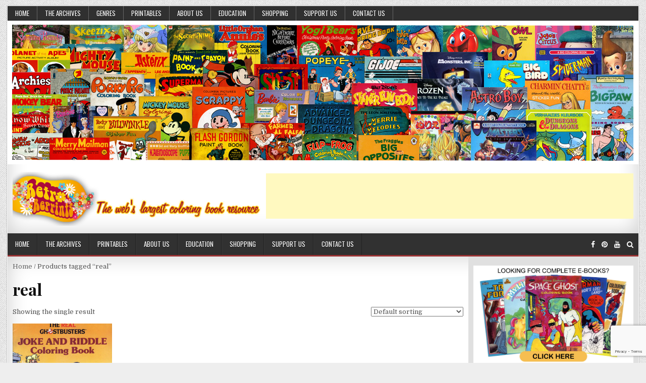

--- FILE ---
content_type: text/html; charset=UTF-8
request_url: https://www.retroreprints.com/product-tag/real/
body_size: 27762
content:
<!DOCTYPE html>
<html lang="en-US">
<head>
<meta charset="UTF-8">
<meta name="viewport" content="width=device-width, initial-scale=1, maximum-scale=1">
<link rel="profile" href="http://gmpg.org/xfn/11">
<link rel="pingback" href="https://www.retroreprints.com/xmlrpc.php">
				<script>document.documentElement.className = document.documentElement.className + ' yes-js js_active js'</script>
			<meta name='robots' content='index, follow, max-image-preview:large, max-snippet:-1, max-video-preview:-1' />

	<!-- This site is optimized with the Yoast SEO plugin v26.8 - https://yoast.com/product/yoast-seo-wordpress/ -->
	<title>real Archives : Retro Reprints</title>
	<link rel="canonical" href="https://www.retroreprints.com/product-tag/real/" />
	<meta property="og:locale" content="en_US" />
	<meta property="og:type" content="article" />
	<meta property="og:title" content="real Archives : Retro Reprints" />
	<meta property="og:url" content="https://www.retroreprints.com/product-tag/real/" />
	<meta property="og:site_name" content="Retro Reprints" />
	<meta name="twitter:card" content="summary_large_image" />
	<meta name="twitter:site" content="@retroreprints" />
	<script type="application/ld+json" class="yoast-schema-graph">{"@context":"https://schema.org","@graph":[{"@type":"CollectionPage","@id":"https://www.retroreprints.com/product-tag/real/","url":"https://www.retroreprints.com/product-tag/real/","name":"real Archives : Retro Reprints","isPartOf":{"@id":"https://www.retroreprints.com/#website"},"primaryImageOfPage":{"@id":"https://www.retroreprints.com/product-tag/real/#primaryimage"},"image":{"@id":"https://www.retroreprints.com/product-tag/real/#primaryimage"},"thumbnailUrl":"https://www.retroreprints.com/wp-content/uploads/2022/08/img-203.jpg","breadcrumb":{"@id":"https://www.retroreprints.com/product-tag/real/#breadcrumb"},"inLanguage":"en-US"},{"@type":"ImageObject","inLanguage":"en-US","@id":"https://www.retroreprints.com/product-tag/real/#primaryimage","url":"https://www.retroreprints.com/wp-content/uploads/2022/08/img-203.jpg","contentUrl":"https://www.retroreprints.com/wp-content/uploads/2022/08/img-203.jpg","width":500,"height":648},{"@type":"BreadcrumbList","@id":"https://www.retroreprints.com/product-tag/real/#breadcrumb","itemListElement":[{"@type":"ListItem","position":1,"name":"Home","item":"https://www.retroreprints.com/"},{"@type":"ListItem","position":2,"name":"real"}]},{"@type":"WebSite","@id":"https://www.retroreprints.com/#website","url":"https://www.retroreprints.com/","name":"Retro Reprints","description":"The world&#039;s largest coloring book archive and repository.","publisher":{"@id":"https://www.retroreprints.com/#organization"},"potentialAction":[{"@type":"SearchAction","target":{"@type":"EntryPoint","urlTemplate":"https://www.retroreprints.com/?s={search_term_string}"},"query-input":{"@type":"PropertyValueSpecification","valueRequired":true,"valueName":"search_term_string"}}],"inLanguage":"en-US"},{"@type":"Organization","@id":"https://www.retroreprints.com/#organization","name":"Retro Reprints","url":"https://www.retroreprints.com/","logo":{"@type":"ImageObject","inLanguage":"en-US","@id":"https://www.retroreprints.com/#/schema/logo/image/","url":"https://www.retroreprints.com/wp-content/uploads/2019/09/mockup_logo_01-1.jpg","contentUrl":"https://www.retroreprints.com/wp-content/uploads/2019/09/mockup_logo_01-1.jpg","width":358,"height":230,"caption":"Retro Reprints"},"image":{"@id":"https://www.retroreprints.com/#/schema/logo/image/"},"sameAs":["https://www.facebook.com/RetroReprints/","https://x.com/retroreprints","https://www.pinterest.com/retroreprints/"]}]}</script>
	<!-- / Yoast SEO plugin. -->


<link rel='dns-prefetch' href='//cdn.canvasjs.com' />
<link rel='dns-prefetch' href='//fonts.googleapis.com' />
<link rel="alternate" type="application/rss+xml" title="Retro Reprints &raquo; Feed" href="https://www.retroreprints.com/feed/" />
<link rel="alternate" type="application/rss+xml" title="Retro Reprints &raquo; Comments Feed" href="https://www.retroreprints.com/comments/feed/" />
<link rel="alternate" type="application/rss+xml" title="Retro Reprints &raquo; real Tag Feed" href="https://www.retroreprints.com/product-tag/real/feed/" />
		<!-- This site uses the Google Analytics by MonsterInsights plugin v9.11.1 - Using Analytics tracking - https://www.monsterinsights.com/ -->
							<script src="//www.googletagmanager.com/gtag/js?id=G-NPY06214RF"  data-cfasync="false" data-wpfc-render="false" type="text/javascript" async></script>
			<script data-cfasync="false" data-wpfc-render="false" type="text/javascript">
				var mi_version = '9.11.1';
				var mi_track_user = true;
				var mi_no_track_reason = '';
								var MonsterInsightsDefaultLocations = {"page_location":"https:\/\/www.retroreprints.com\/product-tag\/real\/"};
								if ( typeof MonsterInsightsPrivacyGuardFilter === 'function' ) {
					var MonsterInsightsLocations = (typeof MonsterInsightsExcludeQuery === 'object') ? MonsterInsightsPrivacyGuardFilter( MonsterInsightsExcludeQuery ) : MonsterInsightsPrivacyGuardFilter( MonsterInsightsDefaultLocations );
				} else {
					var MonsterInsightsLocations = (typeof MonsterInsightsExcludeQuery === 'object') ? MonsterInsightsExcludeQuery : MonsterInsightsDefaultLocations;
				}

								var disableStrs = [
										'ga-disable-G-NPY06214RF',
									];

				/* Function to detect opted out users */
				function __gtagTrackerIsOptedOut() {
					for (var index = 0; index < disableStrs.length; index++) {
						if (document.cookie.indexOf(disableStrs[index] + '=true') > -1) {
							return true;
						}
					}

					return false;
				}

				/* Disable tracking if the opt-out cookie exists. */
				if (__gtagTrackerIsOptedOut()) {
					for (var index = 0; index < disableStrs.length; index++) {
						window[disableStrs[index]] = true;
					}
				}

				/* Opt-out function */
				function __gtagTrackerOptout() {
					for (var index = 0; index < disableStrs.length; index++) {
						document.cookie = disableStrs[index] + '=true; expires=Thu, 31 Dec 2099 23:59:59 UTC; path=/';
						window[disableStrs[index]] = true;
					}
				}

				if ('undefined' === typeof gaOptout) {
					function gaOptout() {
						__gtagTrackerOptout();
					}
				}
								window.dataLayer = window.dataLayer || [];

				window.MonsterInsightsDualTracker = {
					helpers: {},
					trackers: {},
				};
				if (mi_track_user) {
					function __gtagDataLayer() {
						dataLayer.push(arguments);
					}

					function __gtagTracker(type, name, parameters) {
						if (!parameters) {
							parameters = {};
						}

						if (parameters.send_to) {
							__gtagDataLayer.apply(null, arguments);
							return;
						}

						if (type === 'event') {
														parameters.send_to = monsterinsights_frontend.v4_id;
							var hookName = name;
							if (typeof parameters['event_category'] !== 'undefined') {
								hookName = parameters['event_category'] + ':' + name;
							}

							if (typeof MonsterInsightsDualTracker.trackers[hookName] !== 'undefined') {
								MonsterInsightsDualTracker.trackers[hookName](parameters);
							} else {
								__gtagDataLayer('event', name, parameters);
							}
							
						} else {
							__gtagDataLayer.apply(null, arguments);
						}
					}

					__gtagTracker('js', new Date());
					__gtagTracker('set', {
						'developer_id.dZGIzZG': true,
											});
					if ( MonsterInsightsLocations.page_location ) {
						__gtagTracker('set', MonsterInsightsLocations);
					}
										__gtagTracker('config', 'G-NPY06214RF', {"forceSSL":"true","link_attribution":"true"} );
										window.gtag = __gtagTracker;										(function () {
						/* https://developers.google.com/analytics/devguides/collection/analyticsjs/ */
						/* ga and __gaTracker compatibility shim. */
						var noopfn = function () {
							return null;
						};
						var newtracker = function () {
							return new Tracker();
						};
						var Tracker = function () {
							return null;
						};
						var p = Tracker.prototype;
						p.get = noopfn;
						p.set = noopfn;
						p.send = function () {
							var args = Array.prototype.slice.call(arguments);
							args.unshift('send');
							__gaTracker.apply(null, args);
						};
						var __gaTracker = function () {
							var len = arguments.length;
							if (len === 0) {
								return;
							}
							var f = arguments[len - 1];
							if (typeof f !== 'object' || f === null || typeof f.hitCallback !== 'function') {
								if ('send' === arguments[0]) {
									var hitConverted, hitObject = false, action;
									if ('event' === arguments[1]) {
										if ('undefined' !== typeof arguments[3]) {
											hitObject = {
												'eventAction': arguments[3],
												'eventCategory': arguments[2],
												'eventLabel': arguments[4],
												'value': arguments[5] ? arguments[5] : 1,
											}
										}
									}
									if ('pageview' === arguments[1]) {
										if ('undefined' !== typeof arguments[2]) {
											hitObject = {
												'eventAction': 'page_view',
												'page_path': arguments[2],
											}
										}
									}
									if (typeof arguments[2] === 'object') {
										hitObject = arguments[2];
									}
									if (typeof arguments[5] === 'object') {
										Object.assign(hitObject, arguments[5]);
									}
									if ('undefined' !== typeof arguments[1].hitType) {
										hitObject = arguments[1];
										if ('pageview' === hitObject.hitType) {
											hitObject.eventAction = 'page_view';
										}
									}
									if (hitObject) {
										action = 'timing' === arguments[1].hitType ? 'timing_complete' : hitObject.eventAction;
										hitConverted = mapArgs(hitObject);
										__gtagTracker('event', action, hitConverted);
									}
								}
								return;
							}

							function mapArgs(args) {
								var arg, hit = {};
								var gaMap = {
									'eventCategory': 'event_category',
									'eventAction': 'event_action',
									'eventLabel': 'event_label',
									'eventValue': 'event_value',
									'nonInteraction': 'non_interaction',
									'timingCategory': 'event_category',
									'timingVar': 'name',
									'timingValue': 'value',
									'timingLabel': 'event_label',
									'page': 'page_path',
									'location': 'page_location',
									'title': 'page_title',
									'referrer' : 'page_referrer',
								};
								for (arg in args) {
																		if (!(!args.hasOwnProperty(arg) || !gaMap.hasOwnProperty(arg))) {
										hit[gaMap[arg]] = args[arg];
									} else {
										hit[arg] = args[arg];
									}
								}
								return hit;
							}

							try {
								f.hitCallback();
							} catch (ex) {
							}
						};
						__gaTracker.create = newtracker;
						__gaTracker.getByName = newtracker;
						__gaTracker.getAll = function () {
							return [];
						};
						__gaTracker.remove = noopfn;
						__gaTracker.loaded = true;
						window['__gaTracker'] = __gaTracker;
					})();
									} else {
										console.log("");
					(function () {
						function __gtagTracker() {
							return null;
						}

						window['__gtagTracker'] = __gtagTracker;
						window['gtag'] = __gtagTracker;
					})();
									}
			</script>
							<!-- / Google Analytics by MonsterInsights -->
		<style id='wp-img-auto-sizes-contain-inline-css' type='text/css'>
img:is([sizes=auto i],[sizes^="auto," i]){contain-intrinsic-size:3000px 1500px}
/*# sourceURL=wp-img-auto-sizes-contain-inline-css */
</style>

<link rel='stylesheet' id='lws-wr-blocks-blocks-integration-css' href='https://www.retroreprints.com/wp-content/plugins/woorewards/build/style-index.css?ver=5.6.0' type='text/css' media='all' />
<link rel='stylesheet' id='lws-global-css' href='https://www.retroreprints.com/wp-content/plugins/woorewards/assets/lws-adminpanel/styling/css/lws.min.css?ver=5.6.7' type='text/css' media='all' />
<link rel='stylesheet' id='dashicons-css' href='https://www.retroreprints.com/wp-includes/css/dashicons.min.css?ver=a2c73cc9f8d23fa71fa568486def3125' type='text/css' media='all' />
<style id='dashicons-inline-css' type='text/css'>
[data-font="Dashicons"]:before {font-family: 'Dashicons' !important;content: attr(data-icon) !important;speak: none !important;font-weight: normal !important;font-variant: normal !important;text-transform: none !important;line-height: 1 !important;font-style: normal !important;-webkit-font-smoothing: antialiased !important;-moz-osx-font-smoothing: grayscale !important;}
/*# sourceURL=dashicons-inline-css */
</style>
<link rel='stylesheet' id='post-views-counter-frontend-css' href='https://www.retroreprints.com/wp-content/plugins/post-views-counter/css/frontend.css?ver=1.7.3' type='text/css' media='all' />
<style id='wp-emoji-styles-inline-css' type='text/css'>

	img.wp-smiley, img.emoji {
		display: inline !important;
		border: none !important;
		box-shadow: none !important;
		height: 1em !important;
		width: 1em !important;
		margin: 0 0.07em !important;
		vertical-align: -0.1em !important;
		background: none !important;
		padding: 0 !important;
	}
/*# sourceURL=wp-emoji-styles-inline-css */
</style>
<link rel='stylesheet' id='wp-block-library-css' href='https://www.retroreprints.com/wp-includes/css/dist/block-library/style.min.css?ver=a2c73cc9f8d23fa71fa568486def3125' type='text/css' media='all' />
<style id='classic-theme-styles-inline-css' type='text/css'>
/*! This file is auto-generated */
.wp-block-button__link{color:#fff;background-color:#32373c;border-radius:9999px;box-shadow:none;text-decoration:none;padding:calc(.667em + 2px) calc(1.333em + 2px);font-size:1.125em}.wp-block-file__button{background:#32373c;color:#fff;text-decoration:none}
/*# sourceURL=/wp-includes/css/classic-themes.min.css */
</style>
<link rel='stylesheet' id='jquery-selectBox-css' href='https://www.retroreprints.com/wp-content/plugins/yith-woocommerce-wishlist/assets/css/jquery.selectBox.css?ver=1.2.0' type='text/css' media='all' />
<link rel='stylesheet' id='woocommerce_prettyPhoto_css-css' href='//www.retroreprints.com/wp-content/plugins/woocommerce/assets/css/prettyPhoto.css?ver=3.1.6' type='text/css' media='all' />
<link rel='stylesheet' id='yith-wcwl-main-css' href='https://www.retroreprints.com/wp-content/plugins/yith-woocommerce-wishlist/assets/css/style.css?ver=4.11.0' type='text/css' media='all' />
<style id='yith-wcwl-main-inline-css' type='text/css'>
 :root { --rounded-corners-radius: 16px; --color-add-to-cart-background: #333333; --color-add-to-cart-text: #FFFFFF; --color-add-to-cart-border: #333333; --color-add-to-cart-background-hover: #4F4F4F; --color-add-to-cart-text-hover: #FFFFFF; --color-add-to-cart-border-hover: #4F4F4F; --add-to-cart-rounded-corners-radius: 16px; --color-button-style-1-background: #333333; --color-button-style-1-text: #FFFFFF; --color-button-style-1-border: #333333; --color-button-style-1-background-hover: #4F4F4F; --color-button-style-1-text-hover: #FFFFFF; --color-button-style-1-border-hover: #4F4F4F; --color-button-style-2-background: #333333; --color-button-style-2-text: #FFFFFF; --color-button-style-2-border: #333333; --color-button-style-2-background-hover: #4F4F4F; --color-button-style-2-text-hover: #FFFFFF; --color-button-style-2-border-hover: #4F4F4F; --color-wishlist-table-background: #FFFFFF; --color-wishlist-table-text: #6d6c6c; --color-wishlist-table-border: #FFFFFF; --color-headers-background: #F4F4F4; --color-share-button-color: #FFFFFF; --color-share-button-color-hover: #FFFFFF; --color-fb-button-background: #39599E; --color-fb-button-background-hover: #595A5A; --color-tw-button-background: #45AFE2; --color-tw-button-background-hover: #595A5A; --color-pr-button-background: #AB2E31; --color-pr-button-background-hover: #595A5A; --color-em-button-background: #FBB102; --color-em-button-background-hover: #595A5A; --color-wa-button-background: #00A901; --color-wa-button-background-hover: #595A5A; --feedback-duration: 3s } 
 :root { --rounded-corners-radius: 16px; --color-add-to-cart-background: #333333; --color-add-to-cart-text: #FFFFFF; --color-add-to-cart-border: #333333; --color-add-to-cart-background-hover: #4F4F4F; --color-add-to-cart-text-hover: #FFFFFF; --color-add-to-cart-border-hover: #4F4F4F; --add-to-cart-rounded-corners-radius: 16px; --color-button-style-1-background: #333333; --color-button-style-1-text: #FFFFFF; --color-button-style-1-border: #333333; --color-button-style-1-background-hover: #4F4F4F; --color-button-style-1-text-hover: #FFFFFF; --color-button-style-1-border-hover: #4F4F4F; --color-button-style-2-background: #333333; --color-button-style-2-text: #FFFFFF; --color-button-style-2-border: #333333; --color-button-style-2-background-hover: #4F4F4F; --color-button-style-2-text-hover: #FFFFFF; --color-button-style-2-border-hover: #4F4F4F; --color-wishlist-table-background: #FFFFFF; --color-wishlist-table-text: #6d6c6c; --color-wishlist-table-border: #FFFFFF; --color-headers-background: #F4F4F4; --color-share-button-color: #FFFFFF; --color-share-button-color-hover: #FFFFFF; --color-fb-button-background: #39599E; --color-fb-button-background-hover: #595A5A; --color-tw-button-background: #45AFE2; --color-tw-button-background-hover: #595A5A; --color-pr-button-background: #AB2E31; --color-pr-button-background-hover: #595A5A; --color-em-button-background: #FBB102; --color-em-button-background-hover: #595A5A; --color-wa-button-background: #00A901; --color-wa-button-background-hover: #595A5A; --feedback-duration: 3s } 
/*# sourceURL=yith-wcwl-main-inline-css */
</style>
<link rel='stylesheet' id='cr-frontend-css-css' href='https://www.retroreprints.com/wp-content/plugins/customer-reviews-woocommerce/css/frontend.css?ver=5.97.0' type='text/css' media='all' />
<link rel='stylesheet' id='cr-badges-css-css' href='https://www.retroreprints.com/wp-content/plugins/customer-reviews-woocommerce/css/badges.css?ver=5.97.0' type='text/css' media='all' />
<style id='global-styles-inline-css' type='text/css'>
:root{--wp--preset--aspect-ratio--square: 1;--wp--preset--aspect-ratio--4-3: 4/3;--wp--preset--aspect-ratio--3-4: 3/4;--wp--preset--aspect-ratio--3-2: 3/2;--wp--preset--aspect-ratio--2-3: 2/3;--wp--preset--aspect-ratio--16-9: 16/9;--wp--preset--aspect-ratio--9-16: 9/16;--wp--preset--color--black: #000000;--wp--preset--color--cyan-bluish-gray: #abb8c3;--wp--preset--color--white: #ffffff;--wp--preset--color--pale-pink: #f78da7;--wp--preset--color--vivid-red: #cf2e2e;--wp--preset--color--luminous-vivid-orange: #ff6900;--wp--preset--color--luminous-vivid-amber: #fcb900;--wp--preset--color--light-green-cyan: #7bdcb5;--wp--preset--color--vivid-green-cyan: #00d084;--wp--preset--color--pale-cyan-blue: #8ed1fc;--wp--preset--color--vivid-cyan-blue: #0693e3;--wp--preset--color--vivid-purple: #9b51e0;--wp--preset--gradient--vivid-cyan-blue-to-vivid-purple: linear-gradient(135deg,rgb(6,147,227) 0%,rgb(155,81,224) 100%);--wp--preset--gradient--light-green-cyan-to-vivid-green-cyan: linear-gradient(135deg,rgb(122,220,180) 0%,rgb(0,208,130) 100%);--wp--preset--gradient--luminous-vivid-amber-to-luminous-vivid-orange: linear-gradient(135deg,rgb(252,185,0) 0%,rgb(255,105,0) 100%);--wp--preset--gradient--luminous-vivid-orange-to-vivid-red: linear-gradient(135deg,rgb(255,105,0) 0%,rgb(207,46,46) 100%);--wp--preset--gradient--very-light-gray-to-cyan-bluish-gray: linear-gradient(135deg,rgb(238,238,238) 0%,rgb(169,184,195) 100%);--wp--preset--gradient--cool-to-warm-spectrum: linear-gradient(135deg,rgb(74,234,220) 0%,rgb(151,120,209) 20%,rgb(207,42,186) 40%,rgb(238,44,130) 60%,rgb(251,105,98) 80%,rgb(254,248,76) 100%);--wp--preset--gradient--blush-light-purple: linear-gradient(135deg,rgb(255,206,236) 0%,rgb(152,150,240) 100%);--wp--preset--gradient--blush-bordeaux: linear-gradient(135deg,rgb(254,205,165) 0%,rgb(254,45,45) 50%,rgb(107,0,62) 100%);--wp--preset--gradient--luminous-dusk: linear-gradient(135deg,rgb(255,203,112) 0%,rgb(199,81,192) 50%,rgb(65,88,208) 100%);--wp--preset--gradient--pale-ocean: linear-gradient(135deg,rgb(255,245,203) 0%,rgb(182,227,212) 50%,rgb(51,167,181) 100%);--wp--preset--gradient--electric-grass: linear-gradient(135deg,rgb(202,248,128) 0%,rgb(113,206,126) 100%);--wp--preset--gradient--midnight: linear-gradient(135deg,rgb(2,3,129) 0%,rgb(40,116,252) 100%);--wp--preset--font-size--small: 13px;--wp--preset--font-size--medium: 20px;--wp--preset--font-size--large: 36px;--wp--preset--font-size--x-large: 42px;--wp--preset--spacing--20: 0.44rem;--wp--preset--spacing--30: 0.67rem;--wp--preset--spacing--40: 1rem;--wp--preset--spacing--50: 1.5rem;--wp--preset--spacing--60: 2.25rem;--wp--preset--spacing--70: 3.38rem;--wp--preset--spacing--80: 5.06rem;--wp--preset--shadow--natural: 6px 6px 9px rgba(0, 0, 0, 0.2);--wp--preset--shadow--deep: 12px 12px 50px rgba(0, 0, 0, 0.4);--wp--preset--shadow--sharp: 6px 6px 0px rgba(0, 0, 0, 0.2);--wp--preset--shadow--outlined: 6px 6px 0px -3px rgb(255, 255, 255), 6px 6px rgb(0, 0, 0);--wp--preset--shadow--crisp: 6px 6px 0px rgb(0, 0, 0);}:where(.is-layout-flex){gap: 0.5em;}:where(.is-layout-grid){gap: 0.5em;}body .is-layout-flex{display: flex;}.is-layout-flex{flex-wrap: wrap;align-items: center;}.is-layout-flex > :is(*, div){margin: 0;}body .is-layout-grid{display: grid;}.is-layout-grid > :is(*, div){margin: 0;}:where(.wp-block-columns.is-layout-flex){gap: 2em;}:where(.wp-block-columns.is-layout-grid){gap: 2em;}:where(.wp-block-post-template.is-layout-flex){gap: 1.25em;}:where(.wp-block-post-template.is-layout-grid){gap: 1.25em;}.has-black-color{color: var(--wp--preset--color--black) !important;}.has-cyan-bluish-gray-color{color: var(--wp--preset--color--cyan-bluish-gray) !important;}.has-white-color{color: var(--wp--preset--color--white) !important;}.has-pale-pink-color{color: var(--wp--preset--color--pale-pink) !important;}.has-vivid-red-color{color: var(--wp--preset--color--vivid-red) !important;}.has-luminous-vivid-orange-color{color: var(--wp--preset--color--luminous-vivid-orange) !important;}.has-luminous-vivid-amber-color{color: var(--wp--preset--color--luminous-vivid-amber) !important;}.has-light-green-cyan-color{color: var(--wp--preset--color--light-green-cyan) !important;}.has-vivid-green-cyan-color{color: var(--wp--preset--color--vivid-green-cyan) !important;}.has-pale-cyan-blue-color{color: var(--wp--preset--color--pale-cyan-blue) !important;}.has-vivid-cyan-blue-color{color: var(--wp--preset--color--vivid-cyan-blue) !important;}.has-vivid-purple-color{color: var(--wp--preset--color--vivid-purple) !important;}.has-black-background-color{background-color: var(--wp--preset--color--black) !important;}.has-cyan-bluish-gray-background-color{background-color: var(--wp--preset--color--cyan-bluish-gray) !important;}.has-white-background-color{background-color: var(--wp--preset--color--white) !important;}.has-pale-pink-background-color{background-color: var(--wp--preset--color--pale-pink) !important;}.has-vivid-red-background-color{background-color: var(--wp--preset--color--vivid-red) !important;}.has-luminous-vivid-orange-background-color{background-color: var(--wp--preset--color--luminous-vivid-orange) !important;}.has-luminous-vivid-amber-background-color{background-color: var(--wp--preset--color--luminous-vivid-amber) !important;}.has-light-green-cyan-background-color{background-color: var(--wp--preset--color--light-green-cyan) !important;}.has-vivid-green-cyan-background-color{background-color: var(--wp--preset--color--vivid-green-cyan) !important;}.has-pale-cyan-blue-background-color{background-color: var(--wp--preset--color--pale-cyan-blue) !important;}.has-vivid-cyan-blue-background-color{background-color: var(--wp--preset--color--vivid-cyan-blue) !important;}.has-vivid-purple-background-color{background-color: var(--wp--preset--color--vivid-purple) !important;}.has-black-border-color{border-color: var(--wp--preset--color--black) !important;}.has-cyan-bluish-gray-border-color{border-color: var(--wp--preset--color--cyan-bluish-gray) !important;}.has-white-border-color{border-color: var(--wp--preset--color--white) !important;}.has-pale-pink-border-color{border-color: var(--wp--preset--color--pale-pink) !important;}.has-vivid-red-border-color{border-color: var(--wp--preset--color--vivid-red) !important;}.has-luminous-vivid-orange-border-color{border-color: var(--wp--preset--color--luminous-vivid-orange) !important;}.has-luminous-vivid-amber-border-color{border-color: var(--wp--preset--color--luminous-vivid-amber) !important;}.has-light-green-cyan-border-color{border-color: var(--wp--preset--color--light-green-cyan) !important;}.has-vivid-green-cyan-border-color{border-color: var(--wp--preset--color--vivid-green-cyan) !important;}.has-pale-cyan-blue-border-color{border-color: var(--wp--preset--color--pale-cyan-blue) !important;}.has-vivid-cyan-blue-border-color{border-color: var(--wp--preset--color--vivid-cyan-blue) !important;}.has-vivid-purple-border-color{border-color: var(--wp--preset--color--vivid-purple) !important;}.has-vivid-cyan-blue-to-vivid-purple-gradient-background{background: var(--wp--preset--gradient--vivid-cyan-blue-to-vivid-purple) !important;}.has-light-green-cyan-to-vivid-green-cyan-gradient-background{background: var(--wp--preset--gradient--light-green-cyan-to-vivid-green-cyan) !important;}.has-luminous-vivid-amber-to-luminous-vivid-orange-gradient-background{background: var(--wp--preset--gradient--luminous-vivid-amber-to-luminous-vivid-orange) !important;}.has-luminous-vivid-orange-to-vivid-red-gradient-background{background: var(--wp--preset--gradient--luminous-vivid-orange-to-vivid-red) !important;}.has-very-light-gray-to-cyan-bluish-gray-gradient-background{background: var(--wp--preset--gradient--very-light-gray-to-cyan-bluish-gray) !important;}.has-cool-to-warm-spectrum-gradient-background{background: var(--wp--preset--gradient--cool-to-warm-spectrum) !important;}.has-blush-light-purple-gradient-background{background: var(--wp--preset--gradient--blush-light-purple) !important;}.has-blush-bordeaux-gradient-background{background: var(--wp--preset--gradient--blush-bordeaux) !important;}.has-luminous-dusk-gradient-background{background: var(--wp--preset--gradient--luminous-dusk) !important;}.has-pale-ocean-gradient-background{background: var(--wp--preset--gradient--pale-ocean) !important;}.has-electric-grass-gradient-background{background: var(--wp--preset--gradient--electric-grass) !important;}.has-midnight-gradient-background{background: var(--wp--preset--gradient--midnight) !important;}.has-small-font-size{font-size: var(--wp--preset--font-size--small) !important;}.has-medium-font-size{font-size: var(--wp--preset--font-size--medium) !important;}.has-large-font-size{font-size: var(--wp--preset--font-size--large) !important;}.has-x-large-font-size{font-size: var(--wp--preset--font-size--x-large) !important;}
:where(.wp-block-post-template.is-layout-flex){gap: 1.25em;}:where(.wp-block-post-template.is-layout-grid){gap: 1.25em;}
:where(.wp-block-term-template.is-layout-flex){gap: 1.25em;}:where(.wp-block-term-template.is-layout-grid){gap: 1.25em;}
:where(.wp-block-columns.is-layout-flex){gap: 2em;}:where(.wp-block-columns.is-layout-grid){gap: 2em;}
:root :where(.wp-block-pullquote){font-size: 1.5em;line-height: 1.6;}
/*# sourceURL=global-styles-inline-css */
</style>
<link rel='stylesheet' id='ardtdw_widget_css-css' href='https://www.retroreprints.com/wp-content/plugins/dashboard-to-do-list/public/assets/todo-widget.css?ver=1.3.2' type='text/css' media='all' />
<link rel='stylesheet' id='admin-bar-css' href='https://www.retroreprints.com/wp-includes/css/admin-bar.min.css?ver=a2c73cc9f8d23fa71fa568486def3125' type='text/css' media='all' />
<style id='admin-bar-inline-css' type='text/css'>

    .canvasjs-chart-credit{
        display: none !important;
    }
    #vtrtsFreeChart canvas {
    border-radius: 6px;
}

.vtrts-free-adminbar-weekly-title {
    font-weight: bold;
    font-size: 14px;
    color: #fff;
    margin-bottom: 6px;
}

        #wpadminbar #wp-admin-bar-vtrts_free_top_button .ab-icon:before {
            content: "\f185";
            color: #1DAE22;
            top: 3px;
        }
    #wp-admin-bar-vtrts_pro_top_button .ab-item {
        min-width: 180px;
    }
    .vtrts-free-adminbar-dropdown {
        min-width: 420px ;
        padding: 18px 18px 12px 18px;
        background: #23282d;
        color: #fff;
        border-radius: 8px;
        box-shadow: 0 4px 24px rgba(0,0,0,0.15);
        margin-top: 10px;
    }
    .vtrts-free-adminbar-grid {
        display: grid;
        grid-template-columns: 1fr 1fr;
        gap: 18px 18px; /* row-gap column-gap */
        margin-bottom: 18px;
    }
    .vtrts-free-adminbar-card {
        background: #2c3338;
        border-radius: 8px;
        padding: 18px 18px 12px 18px;
        box-shadow: 0 2px 8px rgba(0,0,0,0.07);
        display: flex;
        flex-direction: column;
        align-items: flex-start;
    }
    /* Extra margin for the right column */
    .vtrts-free-adminbar-card:nth-child(2),
    .vtrts-free-adminbar-card:nth-child(4) {
        margin-left: 10px !important;
        padding-left: 10px !important;
                padding-top: 6px !important;

        margin-right: 10px !important;
        padding-right : 10px !important;
        margin-top: 10px !important;
    }
    .vtrts-free-adminbar-card:nth-child(1),
    .vtrts-free-adminbar-card:nth-child(3) {
        margin-left: 10px !important;
        padding-left: 10px !important;
                padding-top: 6px !important;

        margin-top: 10px !important;
                padding-right : 10px !important;

    }
    /* Extra margin for the bottom row */
    .vtrts-free-adminbar-card:nth-child(3),
    .vtrts-free-adminbar-card:nth-child(4) {
        margin-top: 6px !important;
        padding-top: 6px !important;
        margin-top: 10px !important;
    }
    .vtrts-free-adminbar-card-title {
        font-size: 14px;
        font-weight: 800;
        margin-bottom: 6px;
        color: #fff;
    }
    .vtrts-free-adminbar-card-value {
        font-size: 22px;
        font-weight: bold;
        color: #1DAE22;
        margin-bottom: 4px;
    }
    .vtrts-free-adminbar-card-sub {
        font-size: 12px;
        color: #aaa;
    }
    .vtrts-free-adminbar-btn-wrap {
        text-align: center;
        margin-top: 8px;
    }

    #wp-admin-bar-vtrts_free_top_button .ab-item{
    min-width: 80px !important;
        padding: 0px !important;
    .vtrts-free-adminbar-btn {
        display: inline-block;
        background: #1DAE22;
        color: #fff !important;
        font-weight: bold;
        padding: 8px 28px;
        border-radius: 6px;
        text-decoration: none;
        font-size: 15px;
        transition: background 0.2s;
        margin-top: 8px;
    }
    .vtrts-free-adminbar-btn:hover {
        background: #15991b;
        color: #fff !important;
    }

    .vtrts-free-adminbar-dropdown-wrap { min-width: 0; padding: 0; }
    #wpadminbar #wp-admin-bar-vtrts_free_top_button .vtrts-free-adminbar-dropdown { display: none; position: absolute; left: 0; top: 100%; z-index: 99999; }
    #wpadminbar #wp-admin-bar-vtrts_free_top_button:hover .vtrts-free-adminbar-dropdown { display: block; }
    
        .ab-empty-item #wp-admin-bar-vtrts_free_top_button-default .ab-empty-item{
    height:0px !important;
    padding :0px !important;
     }
            #wpadminbar .quicklinks .ab-empty-item{
        padding:0px !important;
    }
    .vtrts-free-adminbar-dropdown {
    min-width: 420px;
    padding: 18px 18px 12px 18px;
    background: #23282d;
    color: #fff;
    border-radius: 12px; /* more rounded */
    box-shadow: 0 8px 32px rgba(0,0,0,0.25); /* deeper shadow */
    margin-top: 10px;
}

.vtrts-free-adminbar-btn-wrap {
    text-align: center;
    margin-top: 18px; /* more space above */
}

.vtrts-free-adminbar-btn {
    display: inline-block;
    background: #1DAE22;
    color: #fff !important;
    font-weight: bold;
    padding: 5px 22px;
    border-radius: 8px;
    text-decoration: none;
    font-size: 17px;
    transition: background 0.2s, box-shadow 0.2s;
    margin-top: 8px;
    box-shadow: 0 2px 8px rgba(29,174,34,0.15);
    text-align: center;
    line-height: 1.6;
    
}
.vtrts-free-adminbar-btn:hover {
    background: #15991b;
    color: #fff !important;
    box-shadow: 0 4px 16px rgba(29,174,34,0.25);
}
    


/*# sourceURL=admin-bar-inline-css */
</style>
<link rel='stylesheet' id='woocommerce-layout-css' href='https://www.retroreprints.com/wp-content/plugins/woocommerce/assets/css/woocommerce-layout.css?ver=10.4.3' type='text/css' media='all' />
<link rel='stylesheet' id='woocommerce-smallscreen-css' href='https://www.retroreprints.com/wp-content/plugins/woocommerce/assets/css/woocommerce-smallscreen.css?ver=10.4.3' type='text/css' media='only screen and (max-width: 768px)' />
<link rel='stylesheet' id='woocommerce-general-css' href='https://www.retroreprints.com/wp-content/plugins/woocommerce/assets/css/woocommerce.css?ver=10.4.3' type='text/css' media='all' />
<style id='woocommerce-inline-inline-css' type='text/css'>
.woocommerce form .form-row .required { visibility: visible; }
/*# sourceURL=woocommerce-inline-inline-css */
</style>
<link rel='stylesheet' id='wr-frontend-elements-css' href='https://www.retroreprints.com/wp-content/plugins/woorewards/styling/css/wr-elements.min.css?ver=5.6.0' type='text/css' media='all' />
<link rel='stylesheet' id='ppress-frontend-css' href='https://www.retroreprints.com/wp-content/plugins/wp-user-avatar/assets/css/frontend.min.css?ver=4.16.8' type='text/css' media='all' />
<link rel='stylesheet' id='ppress-flatpickr-css' href='https://www.retroreprints.com/wp-content/plugins/wp-user-avatar/assets/flatpickr/flatpickr.min.css?ver=4.16.8' type='text/css' media='all' />
<link rel='stylesheet' id='ppress-select2-css' href='https://www.retroreprints.com/wp-content/plugins/wp-user-avatar/assets/select2/select2.min.css?ver=a2c73cc9f8d23fa71fa568486def3125' type='text/css' media='all' />
<link rel='stylesheet' id='gallerywp-maincss-css' href='https://www.retroreprints.com/wp-content/themes/gallerywp-pro/style.css' type='text/css' media='all' />
<link rel='stylesheet' id='font-awesome-css' href='https://www.retroreprints.com/wp-content/plugins/elementor/assets/lib/font-awesome/css/font-awesome.min.css?ver=4.7.0' type='text/css' media='all' />
<style id='font-awesome-inline-css' type='text/css'>
[data-font="FontAwesome"]:before {font-family: 'FontAwesome' !important;content: attr(data-icon) !important;speak: none !important;font-weight: normal !important;font-variant: normal !important;text-transform: none !important;line-height: 1 !important;font-style: normal !important;-webkit-font-smoothing: antialiased !important;-moz-osx-font-smoothing: grayscale !important;}
/*# sourceURL=font-awesome-inline-css */
</style>
<link rel='stylesheet' id='gallerywp-webfont-css' href='//fonts.googleapis.com/css?family=Playfair+Display:400,400i,700,700i|Domine:400,700|Oswald:400,700|Poppins:400,400i,700,700i&#038;display=swap' type='text/css' media='all' />
<link rel='stylesheet' id='pscrollbar-css' href='https://www.retroreprints.com/wp-content/plugins/quadmenu/assets/frontend/pscrollbar/perfect-scrollbar.min.css?ver=3.3.2' type='text/css' media='all' />
<link rel='stylesheet' id='owlcarousel-css' href='https://www.retroreprints.com/wp-content/plugins/quadmenu/assets/frontend/owlcarousel/owl.carousel.min.css?ver=3.3.2' type='text/css' media='all' />
<link rel='stylesheet' id='quadmenu-normalize-css' href='https://www.retroreprints.com/wp-content/plugins/quadmenu/assets/frontend/css/quadmenu-normalize.css?ver=3.3.2' type='text/css' media='all' />
<link rel='stylesheet' id='quadmenu-widgets-css' href='https://www.retroreprints.com/wp-content/uploads/gallerywp-pro/quadmenu-widgets.css?ver=1746537808' type='text/css' media='all' />
<link rel='stylesheet' id='quadmenu-css' href='https://www.retroreprints.com/wp-content/plugins/quadmenu/build/frontend/style.css?ver=3.3.2' type='text/css' media='all' />
<link rel='stylesheet' id='quadmenu-locations-css' href='https://www.retroreprints.com/wp-content/uploads/gallerywp-pro/quadmenu-locations.css?ver=1746537807' type='text/css' media='all' />
<link rel='stylesheet' id='recent-posts-widget-with-thumbnails-public-style-css' href='https://www.retroreprints.com/wp-content/plugins/recent-posts-widget-with-thumbnails/public.css?ver=7.1.1' type='text/css' media='all' />
<link rel='stylesheet' id='tablepress-default-css' href='https://www.retroreprints.com/wp-content/plugins/tablepress/css/build/default.css?ver=3.2.6' type='text/css' media='all' />
<link rel='stylesheet' id='elementor-frontend-css' href='https://www.retroreprints.com/wp-content/plugins/elementor/assets/css/frontend.min.css?ver=3.34.2' type='text/css' media='all' />
<link rel='stylesheet' id='eael-general-css' href='https://www.retroreprints.com/wp-content/plugins/essential-addons-for-elementor-lite/assets/front-end/css/view/general.min.css?ver=6.5.8' type='text/css' media='all' />
<script type="text/javascript" id="ahc_front_js-js-extra">
/* <![CDATA[ */
var ahc_ajax_front = {"ajax_url":"https://www.retroreprints.com/wp-admin/admin-ajax.php","plugin_url":"https://www.retroreprints.com/wp-content/plugins/visitors-traffic-real-time-statistics/","page_id":"Tag: \u003Cspan\u003Ereal\u003C/span\u003E","page_title":"","post_type":""};
//# sourceURL=ahc_front_js-js-extra
/* ]]> */
</script>
<script type="text/javascript" src="https://www.retroreprints.com/wp-content/plugins/visitors-traffic-real-time-statistics/js/front.js?ver=a2c73cc9f8d23fa71fa568486def3125" id="ahc_front_js-js"></script>
<script type="text/javascript" src="https://www.retroreprints.com/wp-content/plugins/google-analytics-for-wordpress/assets/js/frontend-gtag.js?ver=9.11.1" id="monsterinsights-frontend-script-js" async="async" data-wp-strategy="async"></script>
<script data-cfasync="false" data-wpfc-render="false" type="text/javascript" id='monsterinsights-frontend-script-js-extra'>/* <![CDATA[ */
var monsterinsights_frontend = {"js_events_tracking":"true","download_extensions":"doc,pdf,ppt,zip,xls,docx,pptx,xlsx","inbound_paths":"[]","home_url":"https:\/\/www.retroreprints.com","hash_tracking":"false","v4_id":"G-NPY06214RF"};/* ]]> */
</script>
<script type="text/javascript" src="https://www.retroreprints.com/wp-includes/js/jquery/jquery.min.js?ver=3.7.1" id="jquery-core-js"></script>
<script type="text/javascript" src="https://www.retroreprints.com/wp-includes/js/jquery/jquery-migrate.min.js?ver=3.4.1" id="jquery-migrate-js"></script>
<script type="text/javascript" src="https://www.retroreprints.com/wp-content/plugins/woocommerce/assets/js/jquery-blockui/jquery.blockUI.min.js?ver=2.7.0-wc.10.4.3" id="wc-jquery-blockui-js" defer="defer" data-wp-strategy="defer"></script>
<script type="text/javascript" id="wc-add-to-cart-js-extra">
/* <![CDATA[ */
var wc_add_to_cart_params = {"ajax_url":"/wp-admin/admin-ajax.php","wc_ajax_url":"/?wc-ajax=%%endpoint%%","i18n_view_cart":"View cart","cart_url":"https://www.retroreprints.com/cart/","is_cart":"","cart_redirect_after_add":"no"};
//# sourceURL=wc-add-to-cart-js-extra
/* ]]> */
</script>
<script type="text/javascript" src="https://www.retroreprints.com/wp-content/plugins/woocommerce/assets/js/frontend/add-to-cart.min.js?ver=10.4.3" id="wc-add-to-cart-js" defer="defer" data-wp-strategy="defer"></script>
<script type="text/javascript" src="https://www.retroreprints.com/wp-content/plugins/woocommerce/assets/js/js-cookie/js.cookie.min.js?ver=2.1.4-wc.10.4.3" id="wc-js-cookie-js" defer="defer" data-wp-strategy="defer"></script>
<script type="text/javascript" id="woocommerce-js-extra">
/* <![CDATA[ */
var woocommerce_params = {"ajax_url":"/wp-admin/admin-ajax.php","wc_ajax_url":"/?wc-ajax=%%endpoint%%","i18n_password_show":"Show password","i18n_password_hide":"Hide password"};
//# sourceURL=woocommerce-js-extra
/* ]]> */
</script>
<script type="text/javascript" src="https://www.retroreprints.com/wp-content/plugins/woocommerce/assets/js/frontend/woocommerce.min.js?ver=10.4.3" id="woocommerce-js" defer="defer" data-wp-strategy="defer"></script>
<script type="text/javascript" src="https://www.retroreprints.com/wp-content/plugins/wp-user-avatar/assets/flatpickr/flatpickr.min.js?ver=4.16.8" id="ppress-flatpickr-js"></script>
<script type="text/javascript" src="https://www.retroreprints.com/wp-content/plugins/wp-user-avatar/assets/select2/select2.min.js?ver=4.16.8" id="ppress-select2-js"></script>
<link rel="https://api.w.org/" href="https://www.retroreprints.com/wp-json/" /><link rel="alternate" title="JSON" type="application/json" href="https://www.retroreprints.com/wp-json/wp/v2/product_tag/391" /><link rel="EditURI" type="application/rsd+xml" title="RSD" href="https://www.retroreprints.com/xmlrpc.php?rsd" />

<style id="essential-blocks-global-styles">
            :root {
                --eb-global-primary-color: #101828;
--eb-global-secondary-color: #475467;
--eb-global-tertiary-color: #98A2B3;
--eb-global-text-color: #475467;
--eb-global-heading-color: #1D2939;
--eb-global-link-color: #444CE7;
--eb-global-background-color: #F9FAFB;
--eb-global-button-text-color: #FFFFFF;
--eb-global-button-background-color: #101828;
--eb-gradient-primary-color: linear-gradient(90deg, hsla(259, 84%, 78%, 1) 0%, hsla(206, 67%, 75%, 1) 100%);
--eb-gradient-secondary-color: linear-gradient(90deg, hsla(18, 76%, 85%, 1) 0%, hsla(203, 69%, 84%, 1) 100%);
--eb-gradient-tertiary-color: linear-gradient(90deg, hsla(248, 21%, 15%, 1) 0%, hsla(250, 14%, 61%, 1) 100%);
--eb-gradient-background-color: linear-gradient(90deg, rgb(250, 250, 250) 0%, rgb(233, 233, 233) 49%, rgb(244, 243, 243) 100%);

                --eb-tablet-breakpoint: 1024px;
--eb-mobile-breakpoint: 767px;

            }
            
            
        </style>		<meta name="abstract" content="The world&#039;s largest coloring book archive and repository.">
		<meta name="author" content="The Collector">
		<meta name="classification" content="Education, Entertainment, Art, Coloring Book, Painting, Recreation">
		<meta name="copyright" content="Copyright Retro Reprints 2003-2022. All rights Reserved.">
		<meta name="designer" content="The Collector">
		<meta name="distribution" content="Global">
		<meta name="language" content="en-US">
		<meta name="publisher" content="Retro Reprints">
		<meta name="rating" content="General">
		<meta name="resource-type" content="Document">
		<meta name="revisit-after" content="3">
		<meta name="subject" content="Education, Entertainment, Art, Coloring Book, Painting, Recreation">
		<meta name="template" content="GalleryWP">
		<meta name="robots" content="index,follow">
		<meta property="og:image" content="https://archive.retroreprints.com/images/header_v2.png" />
<meta property="og:title" content="Retro Reprints - The world's largest coloring book archive!" />
<meta property="og:site_name" content="Retro Reprints" />
<meta property="og:type" content="website" />
<meta property="og:url" content="https://www.retroreprints.com" />
<meta property="og:description" content="Retro Reprints, the world's largest cartoon coloring book reference and archive. If you can't find it here, it probably doesn't exist!" />
<meta property="fb:app_id" content="634711663955980" />
<meta name="norton-safeweb-site-verification" content="6cqifayd1c0scu0go-7bhrthlho10h52hib8pbl2fu8-rr0qaks0p1xot2zzgeuqxvjx-wqfy53kfxei0j0np3qjp6jtui-0aqcdxawp9ahr4lh-6u9mh9lyqjar1kzn" />
<meta name="google-site-verification" content="NChy3othyQVkGf-x21ifsQrpIBTOB4rmbhZwXuu2CDI" />
<!-- Global site tag (gtag.js) - Google Analytics -->
<script async src="https://www.googletagmanager.com/gtag/js?id=UA-157820603-1"></script>
<script>
  window.dataLayer = window.dataLayer || [];
  function gtag(){dataLayer.push(arguments);}
  gtag('js', new Date());

  gtag('config', 'UA-157820603-1');
</script>
<style id='lws-woorewards-blocks-inline-css'>:root{
	--wr-block-border-width: inherit;
	--wr-block-border-style: inherit;
	--wr-block-border-radius: inherit;
	--wr-block-border-color: inherit;
	--wr-block-background-color: inherit;
	--wr-block-font-size: inherit;
	--wr-block-font-color: inherit;
	--wr-block-padding: inherit;
	--wr-button-border-width: inherit;
	--wr-button-border-style: inherit;
	--wr-button-border-radius: inherit;
	--wr-button-border-color: inherit;
	--wr-button-background-color: inherit;
	--wr-button-font-size: inherit;
	--wr-button-font-color: inherit;
	--wr-button-border-over-color: inherit;
	--wr-button-background-over-color: inherit;
	--wr-button-font-over-color: inherit;
	--wr-button-padding: inherit;
}</style>    <style type="text/css">
    body{font-family:;font-size:;font-weight:;font-style:;line-height:;}

    h1{font-size:;font-weight:;font-style:;}
    h2{font-size:;font-weight:;font-style:;}
    h3{font-size:;font-weight:;font-style:;}
    h4{font-size:;font-weight:;font-style:;}
    h5{font-size:;font-weight:;font-style:;}
    h6{font-size:;font-weight:;font-style:;}
    h1,h2,h3,h4,h5,h6{font-family:;line-height:;}

    .gallerywp-nav-secondary a{font-family:;font-size:;font-weight:;font-style:;}

    .gallerywp-site-title{font-family:;font-size:;font-weight:;font-style:;line-height: !important;}
    .gallerywp-site-description{font-family:;font-size:;font-weight:;font-style:;line-height: !important;}

    .gallerywp-nav-primary a{font-family:;font-size:;font-weight:;font-style:;}

    .gallerywp-trending-news{font-family:;font-size:;font-weight:;font-style:;}

    .entry-title{font-family:;font-size:;font-weight:;font-style:;line-height:;}

    .gallerywp-posts .gallerywp-posts-heading,.gallerywp-sidebar-widget-areas .widget .gallerywp-widget-title,.gallerywp-featured-posts-area .widget .gallerywp-widget-title{font-family:;font-size:;font-weight:;font-style:;line-height:;}

    #gallerywp-footer-blocks .widget .gallerywp-widget-title{font-family:;font-size:;font-weight:;font-style:;line-height:;}

    .gallerywp-list-post .gallerywp-list-post-title{font-family:;font-size:;font-weight:;font-style:;line-height:;}

    .gallerywp-related-posts-wrap h4,.gallerywp-grid-post .gallerywp-grid-post-title{font-family:;font-size:;font-weight:;font-style:;line-height:;}

    .gallerywp-grid-post-categories a{font-family:;font-size:;font-weight:;font-style:;}

    .gallerywp-entry-meta-single,.gallerywp-list-post-footer,.gallerywp-grid-post-footer{font-family:;font-size:;font-weight:;font-style:;}
    </style>
        <style type="text/css">
        
                
                    
        
                                
    
                                        
        
                    
            
        
                        
        
                
                        
            
            
                
            
                                    
            
            </style>
    	<noscript><style>.woocommerce-product-gallery{ opacity: 1 !important; }</style></noscript>
	
	<meta name="viewport" content="width=device-width, initial-scale=1.0">

	<meta name="generator" content="Elementor 3.34.2; features: additional_custom_breakpoints; settings: css_print_method-external, google_font-enabled, font_display-auto">
			<style>
				.e-con.e-parent:nth-of-type(n+4):not(.e-lazyloaded):not(.e-no-lazyload),
				.e-con.e-parent:nth-of-type(n+4):not(.e-lazyloaded):not(.e-no-lazyload) * {
					background-image: none !important;
				}
				@media screen and (max-height: 1024px) {
					.e-con.e-parent:nth-of-type(n+3):not(.e-lazyloaded):not(.e-no-lazyload),
					.e-con.e-parent:nth-of-type(n+3):not(.e-lazyloaded):not(.e-no-lazyload) * {
						background-image: none !important;
					}
				}
				@media screen and (max-height: 640px) {
					.e-con.e-parent:nth-of-type(n+2):not(.e-lazyloaded):not(.e-no-lazyload),
					.e-con.e-parent:nth-of-type(n+2):not(.e-lazyloaded):not(.e-no-lazyload) * {
						background-image: none !important;
					}
				}
			</style>
			<style type="text/css" id="custom-background-css">
body.custom-background { background-image: url("https://www.retroreprints.com/wp-content/themes/gallerywp-pro/assets/images/background.png"); background-position: left top; background-size: auto; background-repeat: repeat; background-attachment: fixed; }
</style>
	<link rel="icon" href="https://www.retroreprints.com/wp-content/uploads/2019/09/favicon.ico" sizes="32x32" />
<link rel="icon" href="https://www.retroreprints.com/wp-content/uploads/2019/09/favicon.ico" sizes="192x192" />
<link rel="apple-touch-icon" href="https://www.retroreprints.com/wp-content/uploads/2019/09/favicon.ico" />
<meta name="msapplication-TileImage" content="https://www.retroreprints.com/wp-content/uploads/2019/09/favicon.ico" />
		<style type="text/css" id="wp-custom-css">
			/* Page 8199: force block-level output to center */
.page-id-8199 .center-shortcode-group {
  text-align: center;
}
.page-id-8199 .center-shortcode-group > * {
  display: inline-block;
  margin-left: auto !important;
  margin-right: auto !important;
  float: none !important;
}		</style>
		</head>

<body class="archive tax-product_tag term-real term-391 custom-background wp-custom-logo wp-theme-gallerywp-pro gallerywp-animated gallerywp-fadein theme-gallerywp-pro woocommerce woocommerce-page woocommerce-no-js elementor-default elementor-kit-649" id="gallerywp-site-body" itemscope="itemscope" itemtype="http://schema.org/WebPage">

<div class="gallerywp-outer-wrapper-full">
<div class="gallerywp-outer-wrapper">

<div class="gallerywp-container gallerywp-secondary-menu-container clearfix">
<div class="gallerywp-secondary-menu-container-inside clearfix">

<nav class="gallerywp-nav-secondary" id="gallerywp-secondary-navigation" itemscope="itemscope" itemtype="http://schema.org/SiteNavigationElement" role="navigation">
<div class="menu-main-menu-container"><ul id="gallerywp-menu-secondary-navigation" class="gallerywp-secondary-nav-menu gallerywp-menu-secondary"><li id="menu-item-156" class="menu-item menu-item-type-custom menu-item-object-custom menu-item-home menu-item-156"><a href="https://www.retroreprints.com/">Home</a></li>
<li id="menu-item-176" class="menu-item menu-item-type-custom menu-item-object-custom menu-item-176"><a href="https://archive.retroreprints.com/home">The Archives</a></li>
<li id="menu-item-37" class="menu-item menu-item-type-custom menu-item-object-custom menu-item-has-children menu-item-37"><a href="#">Genres</a>
<ul class="sub-menu">
	<li id="menu-item-38" class="menu-item menu-item-type-custom menu-item-object-custom menu-item-38"><a href="https://archive.retroreprints.com/home?category=6">Anime / Manga</a></li>
	<li id="menu-item-39" class="menu-item menu-item-type-custom menu-item-object-custom menu-item-39"><a href="https://archive.retroreprints.com/home?category=7">Artist Originals</a></li>
	<li id="menu-item-40" class="menu-item menu-item-type-custom menu-item-object-custom menu-item-40"><a href="https://archive.retroreprints.com/home?category=8">Cartoon Characters</a></li>
	<li id="menu-item-41" class="menu-item menu-item-type-custom menu-item-object-custom menu-item-41"><a href="https://archive.retroreprints.com/home?category=1">Cartoon Series</a></li>
	<li id="menu-item-42" class="menu-item menu-item-type-custom menu-item-object-custom menu-item-42"><a href="https://archive.retroreprints.com/home?category=4">Christmas</a></li>
	<li id="menu-item-43" class="menu-item menu-item-type-custom menu-item-object-custom menu-item-43"><a href="https://archive.retroreprints.com/home?category=11">Easter</a></li>
	<li id="menu-item-44" class="menu-item menu-item-type-custom menu-item-object-custom menu-item-44"><a href="https://archive.retroreprints.com/home?category=16">Educational</a></li>
	<li id="menu-item-49" class="menu-item menu-item-type-custom menu-item-object-custom menu-item-49"><a href="https://archive.retroreprints.com/home?category=5">Halloween</a></li>
	<li id="menu-item-50" class="menu-item menu-item-type-custom menu-item-object-custom menu-item-50"><a href="https://archive.retroreprints.com/home?category=29">Japanese Tokusetsu</a></li>
	<li id="menu-item-51" class="menu-item menu-item-type-custom menu-item-object-custom menu-item-51"><a href="https://archive.retroreprints.com/home?category=28">Literature</a></li>
	<li id="menu-item-52" class="menu-item menu-item-type-custom menu-item-object-custom menu-item-52"><a href="https://archive.retroreprints.com/home?category=2">Live Action Series</a></li>
	<li id="menu-item-53" class="menu-item menu-item-type-custom menu-item-object-custom menu-item-53"><a href="https://archive.retroreprints.com/home?category=10">Movie</a></li>
	<li id="menu-item-1164" class="menu-item menu-item-type-custom menu-item-object-custom menu-item-1164"><a href="https://archive.retroreprints.com/home?category=30">Paper Dolls</a></li>
	<li id="menu-item-54" class="menu-item menu-item-type-custom menu-item-object-custom menu-item-54"><a href="https://archive.retroreprints.com/home?category=3">Preschool</a></li>
	<li id="menu-item-55" class="menu-item menu-item-type-custom menu-item-object-custom menu-item-55"><a href="https://archive.retroreprints.com/home?category=27">Religious</a></li>
	<li id="menu-item-56" class="menu-item menu-item-type-custom menu-item-object-custom menu-item-56"><a href="https://archive.retroreprints.com/home?category=12">Retro Reprints Exclusives</a></li>
	<li id="menu-item-57" class="menu-item menu-item-type-custom menu-item-object-custom menu-item-57"><a href="https://archive.retroreprints.com/home?category=26">Stop-Motion Animation</a></li>
	<li id="menu-item-58" class="menu-item menu-item-type-custom menu-item-object-custom menu-item-58"><a href="https://archive.retroreprints.com/home?category=25">Super Heroes</a></li>
	<li id="menu-item-59" class="menu-item menu-item-type-custom menu-item-object-custom menu-item-59"><a href="https://archive.retroreprints.com/home?category=13">The Comics</a></li>
	<li id="menu-item-60" class="menu-item menu-item-type-custom menu-item-object-custom menu-item-60"><a href="https://archive.retroreprints.com/home?category=17">Toy Line</a></li>
	<li id="menu-item-61" class="menu-item menu-item-type-custom menu-item-object-custom menu-item-61"><a href="https://archive.retroreprints.com/home?category=14">Valentines</a></li>
	<li id="menu-item-62" class="menu-item menu-item-type-custom menu-item-object-custom menu-item-62"><a href="https://archive.retroreprints.com/home?category=15">Video Game Characters</a></li>
</ul>
</li>
<li id="menu-item-67" class="menu-item menu-item-type-custom menu-item-object-custom menu-item-has-children menu-item-67"><a href="#">Printables</a>
<ul class="sub-menu">
	<li id="menu-item-1055" class="menu-item menu-item-type-custom menu-item-object-custom menu-item-1055"><a href="https://archive.retroreprints.com/retro/newest-samples">NEWEST SAMPLES</a></li>
	<li id="menu-item-68" class="menu-item menu-item-type-custom menu-item-object-custom menu-item-68"><a href="https://archive.retroreprints.com/retro/books-with-pages">Coloring Pages</a></li>
	<li id="menu-item-69" class="menu-item menu-item-type-custom menu-item-object-custom menu-item-69"><a href="https://archive.retroreprints.com/retro/complete-ebooks">Complete e-books</a></li>
</ul>
</li>
<li id="menu-item-65" class="menu-item menu-item-type-custom menu-item-object-custom menu-item-has-children menu-item-65"><a href="#">About Us</a>
<ul class="sub-menu">
	<li id="menu-item-35" class="menu-item menu-item-type-post_type menu-item-object-page menu-item-35"><a href="https://www.retroreprints.com/about-us/">About Us</a></li>
	<li id="menu-item-66" class="menu-item menu-item-type-custom menu-item-object-custom menu-item-66"><a href="https://archive.retroreprints.com/retro/books-owned">Our Collection</a></li>
	<li id="menu-item-259" class="menu-item menu-item-type-post_type menu-item-object-page menu-item-259"><a href="https://www.retroreprints.com/most-wanted/">Archive’s Most Wanted</a></li>
	<li id="menu-item-33" class="menu-item menu-item-type-custom menu-item-object-custom menu-item-33"><a href="https://www.retroreprints.com/disclaimer/">Disclaimer</a></li>
	<li id="menu-item-34" class="menu-item menu-item-type-custom menu-item-object-custom menu-item-34"><a href="https://www.retroreprints.com/credits/">Credits</a></li>
</ul>
</li>
<li id="menu-item-157" class="menu-item menu-item-type-custom menu-item-object-custom menu-item-has-children menu-item-157"><a href="#">Education</a>
<ul class="sub-menu">
	<li id="menu-item-158" class="menu-item menu-item-type-custom menu-item-object-custom menu-item-158"><a href="https://www.retroreprints.com/publishing-companies/">Publishers</a></li>
	<li id="menu-item-353" class="menu-item menu-item-type-post_type menu-item-object-page menu-item-353"><a href="https://www.retroreprints.com/saturday-lineup-ads/">Saturday Lineup Ads</a></li>
	<li id="menu-item-934" class="menu-item menu-item-type-custom menu-item-object-custom menu-item-934"><a target="_blank" href="https://www.youtube.com/channel/UCA6IWPHcKcf4PpcCd0KcN8w">Video Tutorials</a></li>
</ul>
</li>
<li id="menu-item-70" class="menu-item menu-item-type-custom menu-item-object-custom menu-item-has-children menu-item-70"><a target="_blank" href="#">Shopping</a>
<ul class="sub-menu">
	<li id="menu-item-3127" class="menu-item menu-item-type-custom menu-item-object-custom menu-item-3127"><a href="https://www.retroreprints.com/shop-home">Our Main Shop</a></li>
	<li id="menu-item-883" class="menu-item menu-item-type-custom menu-item-object-custom menu-item-883"><a target="_blank" href="https://www.ebay.com/str/mchigginsplace">Our eBay Listings</a></li>
</ul>
</li>
<li id="menu-item-32" class="menu-item menu-item-type-custom menu-item-object-custom menu-item-32"><a href="https://archive.retroreprints.com/retro/support-us">Support Us</a></li>
<li id="menu-item-159" class="menu-item menu-item-type-custom menu-item-object-custom menu-item-159"><a href="https://www.retroreprints.com/contact-us/">Contact Us</a></li>
</ul></div></nav>

</div>
</div>

<div class="gallerywp-container" id="gallerywp-header" itemscope="itemscope" itemtype="http://schema.org/WPHeader" role="banner">
<div class="gallerywp-head-content clearfix" id="gallerywp-head-content">

<div class="gallerywp-header-image clearfix">
<a href="https://www.retroreprints.com/" rel="home" class="gallerywp-header-img-link">
    <img fetchpriority="high" src="https://www.retroreprints.com/wp-content/uploads/2019/09/header_v2.png" width="1250" height="285" alt="" class="gallerywp-header-img"/>
</a>
</div>

<div class="gallerywp-header-inside clearfix">
<div id="gallerywp-logo">
    <div class="site-branding">
    <a href="https://www.retroreprints.com/" rel="home" class="gallerywp-logo-img-link">
        <img src="https://www.retroreprints.com/wp-content/uploads/2019/09/header_redesign_sm.png" alt="" class="gallerywp-logo-img"/>
    </a>
    </div>
</div><!--/#gallerywp-logo -->

<div id="gallerywp-header-banner">
<div id="ai_widget-4" class="gallerywp-header-widget widget block-widget"><div class='code-block code-block-1' style='margin: 8px auto; text-align: center; display: block; clear: both;'>
<script async src="https://pagead2.googlesyndication.com/pagead/js/adsbygoogle.js"></script>
<!-- Long ad -->
<ins class="adsbygoogle"
     style="display:inline-block;width:728px;height:90px"
     data-ad-client="ca-pub-0836035800558860"
     data-ad-slot="9548548775"></ins>
<script>
     (adsbygoogle = window.adsbygoogle || []).push({});
</script></div>
</div></div><!--/#gallerywp-header-banner -->
</div>

</div><!--/#gallerywp-head-content -->
</div><!--/#gallerywp-header -->

<div class="gallerywp-container gallerywp-primary-menu-container clearfix">
<div class="gallerywp-primary-menu-container-inside clearfix">

<nav class="gallerywp-nav-primary" id="gallerywp-primary-navigation" itemscope="itemscope" itemtype="http://schema.org/SiteNavigationElement" role="navigation">
<div class="menu-main-menu-v2-container"><ul id="gallerywp-menu-primary-navigation" class="gallerywp-nav-primary-menu gallerywp-menu-primary"><li id="menu-item-880" class="menu-item menu-item-type-custom menu-item-object-custom menu-item-home menu-item-880"><a href="https://www.retroreprints.com/">Home</a></li>
<li id="menu-item-175" class="menu-item menu-item-type-custom menu-item-object-custom menu-item-175"><a href="https://archive.retroreprints.com/home">The Archives</a></li>
<li id="menu-item-114" class="menu-item menu-item-type-custom menu-item-object-custom menu-item-has-children menu-item-114"><a href="#">Printables</a>
<ul class="sub-menu">
	<li id="menu-item-115" class="menu-item menu-item-type-custom menu-item-object-custom menu-item-115"><a href="https://archive.retroreprints.com/retro/books-with-pages">Coloring Pages</a></li>
	<li id="menu-item-1054" class="menu-item menu-item-type-custom menu-item-object-custom menu-item-1054"><a href="https://archive.retroreprints.com/retro/newest-samples">Newest Samples</a></li>
	<li id="menu-item-116" class="menu-item menu-item-type-custom menu-item-object-custom menu-item-116"><a href="https://archive.retroreprints.com/retro/complete-ebooks">Complete e-books</a></li>
</ul>
</li>
<li id="menu-item-117" class="menu-item menu-item-type-custom menu-item-object-custom menu-item-has-children menu-item-117"><a href="#">About Us</a>
<ul class="sub-menu">
	<li id="menu-item-120" class="menu-item menu-item-type-post_type menu-item-object-page menu-item-120"><a href="https://www.retroreprints.com/about-us/">About Us</a></li>
	<li id="menu-item-121" class="menu-item menu-item-type-custom menu-item-object-custom menu-item-121"><a href="https://archive.retroreprints.com/retro/books-owned">Our Collection</a></li>
	<li id="menu-item-260" class="menu-item menu-item-type-post_type menu-item-object-page menu-item-260"><a href="https://www.retroreprints.com/most-wanted/">Archive’s Most Wanted</a></li>
	<li id="menu-item-122" class="menu-item menu-item-type-custom menu-item-object-custom menu-item-122"><a href="https://www.retroreprints.com/disclaimer/">Disclaimer</a></li>
	<li id="menu-item-123" class="menu-item menu-item-type-custom menu-item-object-custom menu-item-123"><a href="https://www.retroreprints.com/credits/">Credits</a></li>
</ul>
</li>
<li id="menu-item-150" class="menu-item menu-item-type-custom menu-item-object-custom menu-item-has-children menu-item-150"><a href="#">Education</a>
<ul class="sub-menu">
	<li id="menu-item-151" class="menu-item menu-item-type-custom menu-item-object-custom menu-item-151"><a href="https://www.retroreprints.com/publishing-companies/">Publishers</a></li>
	<li id="menu-item-352" class="menu-item menu-item-type-post_type menu-item-object-page menu-item-352"><a href="https://www.retroreprints.com/saturday-lineup-ads/">Saturday Lineup Ads</a></li>
	<li id="menu-item-936" class="menu-item menu-item-type-custom menu-item-object-custom menu-item-936"><a target="_blank" href="https://www.youtube.com/channel/UCA6IWPHcKcf4PpcCd0KcN8w">Video Tutorials</a></li>
</ul>
</li>
<li id="menu-item-118" class="menu-item menu-item-type-custom menu-item-object-custom menu-item-has-children menu-item-118"><a target="_blank" href="#">Shopping</a>
<ul class="sub-menu">
	<li id="menu-item-3128" class="menu-item menu-item-type-custom menu-item-object-custom menu-item-3128"><a href="https://www.retroreprints.com/shop-home">Our Main Shop</a></li>
	<li id="menu-item-884" class="menu-item menu-item-type-custom menu-item-object-custom menu-item-884"><a target="_blank" href="https://www.ebay.com/str/mchigginsplace">Our eBay Listings</a></li>
</ul>
</li>
<li id="menu-item-119" class="menu-item menu-item-type-custom menu-item-object-custom menu-item-119"><a href="https://archive.retroreprints.com/retro/support-us">Support Us</a></li>
<li id="menu-item-146" class="menu-item menu-item-type-custom menu-item-object-custom menu-item-146"><a href="https://www.retroreprints.com/contact-us/">Contact Us</a></li>
</ul></div></nav>


<div class='gallerywp-top-social-icons'>
                    <a href="https://www.facebook.com/RetroReprints/" target="_blank" class="gallerywp-social-icon-facebook" title="Facebook"><i class="fa fa-facebook" aria-hidden="true"></i></a>                    <a href="https://www.pinterest.com/RetroReprints/" target="_blank" class="gallerywp-social-icon-pinterest" title="Pinterest"><i class="fa fa-pinterest" aria-hidden="true"></i></a>                            <a href="https://www.youtube.com/channel/UCA6IWPHcKcf4PpcCd0KcN8w" target="_blank" class="gallerywp-social-icon-youtube" title="Youtube"><i class="fa fa-youtube" aria-hidden="true"></i></a>                                                                                            <a href="#" title="Search" class="gallerywp-social-search-icon"><i class="fa fa-search"></i></a>
</div>


<div class='gallerywp-social-search-box'>

<form role="search" method="get" class="gallerywp-search-form" action="https://www.retroreprints.com/">
<label>
    <span class="screen-reader-text">Search for:</span>
    <input type="search" class="gallerywp-search-field" placeholder="Search &hellip;" value="" name="s" />
</label>
<input type="submit" class="gallerywp-search-submit" value="Search" />
</form></div>

</div>
</div>





<div class="gallerywp-container clearfix" id="gallerywp-wrapper">
<div class="gallerywp-content-wrapper clearfix" id="gallerywp-content-wrapper">
    <div class="gallerywp-main-wrapper clearfix" id="gallerywp-main-wrapper" itemscope="itemscope" itemtype="http://schema.org/Blog" role="main">
    <div class="theiaStickySidebar">
    <div class="gallerywp-main-wrapper-inside clearfix">

    
<div class="gallerywp-featured-posts-area gallerywp-featured-posts-area-top clearfix">



</div>


    <div class="gallerywp-posts-wrapper" id="gallerywp-posts-wrapper">

    <div class="gallerywp-posts">
    <div class="gallerywp-posts-content">

<nav class="woocommerce-breadcrumb" aria-label="Breadcrumb"><a href="https://www.retroreprints.com">Home</a>&nbsp;&#47;&nbsp;Products tagged &ldquo;real&rdquo;</nav><header class="woocommerce-products-header">
			<h1 class="woocommerce-products-header__title page-title">real</h1>
	
	</header>
<div class="woocommerce-notices-wrapper"></div><p class="woocommerce-result-count" role="alert" aria-relevant="all" >
	Showing the single result</p>
<form class="woocommerce-ordering" method="get">
		<select
		name="orderby"
		class="orderby"
					aria-label="Shop order"
			>
					<option value="menu_order"  selected='selected'>Default sorting</option>
					<option value="popularity" >Sort by popularity</option>
					<option value="rating" >Sort by average rating</option>
					<option value="date" >Sort by latest</option>
					<option value="price" >Sort by price: low to high</option>
					<option value="price-desc" >Sort by price: high to low</option>
			</select>
	<input type="hidden" name="paged" value="1" />
	</form>
<ul class="products columns-4">
<li class="product type-product post-1520 status-publish first instock product_cat-miscellaneous product_cat-under-4 product_tag-ghostbusters product_tag-real has-post-thumbnail sale downloadable virtual sold-individually purchasable product-type-simple">
	<a href="https://www.retroreprints.com/product/real-ghostbusters-joke-and-riddle-1986-simon-schuster/" class="woocommerce-LoopProduct-link woocommerce-loop-product__link">
	
	<img width="300" height="360" src="https://www.retroreprints.com/wp-content/uploads/2022/08/img-203-300x360.jpg" class="attachment-woocommerce_thumbnail size-woocommerce_thumbnail" alt="Real Ghostbusters (Joke and Riddle; 1986) Simon &#038; Schuster" decoding="async" /><h2 class="woocommerce-loop-product__title">Real Ghostbusters (Joke and Riddle; 1986) Simon &#038; Schuster</h2><div class="star-rating" role="img" aria-label="Rated 5.00 out of 5"><span style="width:100%">Rated <strong class="rating">5.00</strong> out of 5</span></div>
	<span class="price"><del aria-hidden="true"><span class="woocommerce-Price-amount amount"><bdi><span class="woocommerce-Price-currencySymbol">&#36;</span>20.00</bdi></span></del> <span class="screen-reader-text">Original price was: &#036;20.00.</span><ins aria-hidden="true"><span class="woocommerce-Price-amount amount"><bdi><span class="woocommerce-Price-currencySymbol">&#36;</span>3.00</bdi></span></ins><span class="screen-reader-text">Current price is: &#036;3.00.</span></span>
</a><a href="/product-tag/real/?add-to-cart=1520" aria-describedby="woocommerce_loop_add_to_cart_link_describedby_1520" data-quantity="1" class="button product_type_simple add_to_cart_button ajax_add_to_cart" data-product_id="1520" data-product_sku="160432" aria-label="Add to cart: &ldquo;Real Ghostbusters (Joke and Riddle; 1986) Simon &#038; Schuster&rdquo;" rel="nofollow" data-success_message="&ldquo;Real Ghostbusters (Joke and Riddle; 1986) Simon &#038; Schuster&rdquo; has been added to your cart" role="button">Add to cart</a>	<span id="woocommerce_loop_add_to_cart_link_describedby_1520" class="screen-reader-text">
			</span>
</li>
</ul>

    </div>
    </div>

    </div><!--/#gallerywp-posts-wrapper -->

    
<div class='gallerywp-featured-posts-area gallerywp-featured-posts-area-bottom clearfix'>



<div id="ai_widget-9" class="gallerywp-main-widget widget block-widget"><h2 class="gallerywp-widget-title"><span>Our eBay Store</span></h2><div class='code-block code-block-2' style='margin: 8px auto; text-align: center; display: block; clear: both;'>
<p>
Below is just a sample of the authentic books we have listed on eBay:<p>
<script type="text/javascript" src="//www.auctionnudge.com/feed/item/js/theme/carousel/carousel_scroll/6/carousel_auto/0/carousel_width/140/lang/english/SellerID/mchiggins_place/siteid/0/MaxEntries/100"></script><div id="auction-nudge-items" class="auction-nudge"></div><p></center>
</div>
</div></div>


    </div>
    </div>
    </div><!-- /#gallerywp-main-wrapper -->

    



<div class="gallerywp-sidebar-one-wrapper gallerywp-sidebar-widget-areas clearfix" id="gallerywp-sidebar-one-wrapper" itemscope="itemscope" itemtype="http://schema.org/WPSideBar" role="complementary">
<div class="theiaStickySidebar">
<div class="gallerywp-sidebar-one-wrapper-inside clearfix">

<div id="ai_widget-21" class="gallerywp-side-widget widget block-widget ai-sticky-widget"><div class='code-block code-block-8' style='margin: 8px 0; clear: both;'>
<center>
<a href="https://www.retroreprints.com/shop">
<img src="https://www.retroreprints.com/wp-content/uploads/2022/09/ebooks_shop.jpg" width="317" border="0">
</a>
</center></div>
</div><div id="ai_widget-16" class="gallerywp-side-widget widget block-widget ai-sticky-widget"><h2 class="gallerywp-widget-title"><span>Library Stats</span></h2><div class='code-block code-block-4' style='margin: 8px auto 8px 0; text-align: left; display: block; clear: both;'>
Books Referenced: 18,436<br>Pages Scanned: 383,601<br>Printable Images: <a href='https://archive.retroreprints.com/retro/books-with-pages' style='color: blue;visited: magenta;text-decoration: underline;'>11,055</a><br>Books Owned: <a href='https://archive.retroreprints.com/books-owned' style='color: blue;visited: magenta;text-decoration: underline;'>7,352</a><br>Complete e-Books: <a href='https://archive.retroreprints.com/retro/complete-ebooks' style='color: blue;visited: magenta;text-decoration: underline;'>768</a><br>Owned with Samples: 21%<br>Active Requests: 831<br></div>
</div><div id="custom_html-13" class="widget_text gallerywp-side-widget widget widget_custom_html"><div class="textwidget custom-html-widget"><center><b>If we don't preserve them, who would?</b></center></div></div><div id="recent-posts-widget-with-thumbnails-3" class="gallerywp-side-widget widget recent-posts-widget-with-thumbnails">
<div id="rpwwt-recent-posts-widget-with-thumbnails-3" class="rpwwt-widget">
<h2 class="gallerywp-widget-title"><span>Recent Posts</span></h2>
	<nav role="navigation" aria-label="Recent Posts">
	<ul>
		<li><a href="https://www.retroreprints.com/freebies-and-full-books-uploaded-since-december-6/"><img width="75" height="75" src="https://www.retroreprints.com/wp-content/uploads/2024/01/jan_cover-100x100.jpg" class="attachment-75x75 size-75x75 wp-post-image" alt="" decoding="async" srcset="https://www.retroreprints.com/wp-content/uploads/2024/01/jan_cover-100x100.jpg 100w, https://www.retroreprints.com/wp-content/uploads/2024/01/jan_cover-150x150.jpg 150w, https://www.retroreprints.com/wp-content/uploads/2024/01/jan_cover-300x300.jpg 300w" sizes="(max-width: 75px) 100vw, 75px" /><span class="rpwwt-post-title">Freebies and full books uploaded since December</span></a><div class="rpwwt-post-categories">In Archive Additions, Site News</div><div class="rpwwt-post-date">January 17, 2026</div></li>
		<li><a href="https://www.retroreprints.com/freebies-and-full-books-uploaded-since-november-6/"><img loading="lazy" width="75" height="75" src="https://www.retroreprints.com/wp-content/uploads/2023/08/general_cover2-100x100.jpg" class="attachment-75x75 size-75x75 wp-post-image" alt="" decoding="async" srcset="https://www.retroreprints.com/wp-content/uploads/2023/08/general_cover2-100x100.jpg 100w, https://www.retroreprints.com/wp-content/uploads/2023/08/general_cover2-150x150.jpg 150w, https://www.retroreprints.com/wp-content/uploads/2023/08/general_cover2-480x480.jpg 480w" sizes="(max-width: 75px) 100vw, 75px" /><span class="rpwwt-post-title">Freebies and full books uploaded since November</span></a><div class="rpwwt-post-categories">In Archive Additions, Site News</div><div class="rpwwt-post-date">December 29, 2025</div></li>
		<li><a href="https://www.retroreprints.com/freebies-and-full-books-uploaded-since-october-6/"><img loading="lazy" width="75" height="75" src="https://www.retroreprints.com/wp-content/uploads/2024/10/meme6810314445-100x100.jpg" class="attachment-75x75 size-75x75 wp-post-image" alt="" decoding="async" srcset="https://www.retroreprints.com/wp-content/uploads/2024/10/meme6810314445-100x100.jpg 100w, https://www.retroreprints.com/wp-content/uploads/2024/10/meme6810314445-150x150.jpg 150w" sizes="(max-width: 75px) 100vw, 75px" /><span class="rpwwt-post-title">Freebies and full books uploaded since October</span></a><div class="rpwwt-post-categories">In Archive Additions, Site News</div><div class="rpwwt-post-date">November 20, 2025</div></li>
		<li><a href="https://www.retroreprints.com/freebies-and-full-books-uploaded-since-september-6/"><img loading="lazy" width="75" height="75" src="https://www.retroreprints.com/wp-content/uploads/2024/10/hallo_cover-100x100.jpg" class="attachment-75x75 size-75x75 wp-post-image" alt="" decoding="async" srcset="https://www.retroreprints.com/wp-content/uploads/2024/10/hallo_cover-100x100.jpg 100w, https://www.retroreprints.com/wp-content/uploads/2024/10/hallo_cover-150x150.jpg 150w" sizes="(max-width: 75px) 100vw, 75px" /><span class="rpwwt-post-title">Freebies and full books uploaded since September</span></a><div class="rpwwt-post-categories">In Archive Additions, Site News</div><div class="rpwwt-post-date">October 17, 2025</div></li>
		<li><a href="https://www.retroreprints.com/freebies-and-full-books-uploaded-since-august-6/"><img loading="lazy" width="75" height="75" src="https://www.retroreprints.com/wp-content/uploads/2023/08/general_cover4-100x100.jpg" class="attachment-75x75 size-75x75 wp-post-image" alt="" decoding="async" srcset="https://www.retroreprints.com/wp-content/uploads/2023/08/general_cover4-100x100.jpg 100w, https://www.retroreprints.com/wp-content/uploads/2023/08/general_cover4-150x150.jpg 150w" sizes="(max-width: 75px) 100vw, 75px" /><span class="rpwwt-post-title">Freebies and full books uploaded since August</span></a><div class="rpwwt-post-categories">In Archive Additions, Site News</div><div class="rpwwt-post-date">September 16, 2025</div></li>
	</ul>
	</nav>
</div><!-- .rpwwt-widget -->
</div><div id="ai_widget-18" class="gallerywp-side-widget widget block-widget ai-sticky-widget"><h2 class="gallerywp-widget-title"><span>Book of the Moment</span></h2><div class='code-block code-block-5' style='margin: 8px auto; text-align: center; display: block; clear: both;'>
<center>
                <table width='200' border='0'>
                    <tr>
                        <td style='text-align:center;vertical-align:top;'>
                            <a href='https://archive.retroreprints.com/detailPage/3077' border='0'>
                                <img src='https://archive.retroreprints.com/storage/images/book_3077/201806221326050.alvin_rocket_cvr.jpg' width='180' alt='Trace and Color'>
                            </a>
                            <p>
                                <a href='https://archive.retroreprints.com/detailPage/3077' border='0'>Alvin Show, The: Trace and Color</a>
                            </p>
                        </td>
                    </tr>
                </table>
              </center></div>
</div><div id="ai_widget-19" class="gallerywp-side-widget widget block-widget ai-sticky-widget" style="padding: 0; border: 0; margin: 0; color: transparent; background: transparent;"></div><div id="ai_widget-10" class="gallerywp-side-widget widget block-widget ai-sticky-widget"><div class='code-block code-block-3' style='margin: 8px 0; clear: both;'>
<center><a href="https://www.retroreprints.com/support-us"><img src="https://www.retroreprints.com/wp-content/uploads/2019/09/support_us-e1568317192250.png" alt="Support Us!"/></a></center></div>
</div><div id="ai_widget-22" class="gallerywp-side-widget widget block-widget ai-sticky-widget"><h2 class="gallerywp-widget-title"><span>Join our Newsletter!</span></h2><div class='code-block code-block-9' style='margin: 8px 0; clear: both;'>
<div style="text-align:center;">
<style>
/* Center the block, but left-align the inner content */
#rr_signup_wrap {
  display: inline-block;            /* lets it center via parent’s text-align:center */
  text-align: left;                 /* ensures form fields + labels align left */
  background: #fff;
  font: 14px Helvetica, Arial, sans-serif;
  border: 1px solid #e5e7eb;
  border-radius: 8px;
  padding: 22px;
  box-sizing: border-box;
  width: 600px;
  max-width: 100%;
  margin: 0 auto;                   /* ensures it's centered when block-level */
}

/* Alerts */
#rr_signup_wrap .rr-alert {
  display: none;
  padding: 10px 12px;
  border-radius: 6px;
  margin: 12px 0 0;
  text-align: left;
}
#rr_signup_wrap .rr-alert:empty { display: none; }
#rr_signup_wrap .rr-alert.show { display: block !important; }
#rr_signup_wrap .rr-alert.success {
  background: #ecfdf5; color: #065f46; border: 1px solid #a7f3d0;
}
#rr_signup_wrap .rr-alert.error {
  background: #fef2f2; color: #991b1b; border: 1px solid #fecaca;
}

/* Form styling */
#rr_signup_wrap h2 { font-size: 24px; margin: 0 0 10px; font-weight: 600; }
#rr_signup_wrap .rr-desc { color: #555; font-size: 13px; margin-bottom: 14px; }
#rr_signup_wrap .rr-field { margin-bottom: 12px; }
#rr_signup_wrap label { display: block; margin-bottom: 6px; font-weight: 600; }
#rr_signup_wrap input[type="email"] {
  width: 100%;
  padding: 10px 12px;
  border: 1px solid #d1d5db;
  border-radius: 6px;
  font-size: 14px;
}

/* Submit area */
#rr_signup_wrap .rr-actions {
  display: flex;
  flex-direction: column;     /* stack button and note vertically */
  align-items: flex-start;
  gap: 6px;                   /* small space between button and text */
  margin-top: 10px;
}
#rr_signup_wrap .rr-btn {
  border: 0;
  padding: 10px 16px;
  border-radius: 6px;
  cursor: pointer;
  font-weight: 600;
  background: #111827;
  color: #fff;
}
#rr_signup_wrap .rr-btn:disabled { opacity: 0.6; cursor: not-allowed; }
#rr_signup_wrap .rr-brand {
  opacity: 0.6;
  font-size: 12px;
  margin: 0;
}
</style>

<div id="rr_signup_wrap">
  <form action="https://archive.retroreprints.com/newsletter/subscribe-wp" method="post" id="rr-newsletter-form" novalidate>
    <h2>Join our newsletter!</h2>
    <div class="rr-desc"><span class="asterisk">*</span> indicates required</div>

    <div class="rr-field">
      <label for="rr-email">Email Address <span class="asterisk">*</span></label>
      <input type="email" name="email" id="rr-email" required autocomplete="email" placeholder="you@example.com" />
      <!-- Honeypot (leave empty) -->
      <input type="text" name="website" tabindex="-1" autocomplete="off" style="position:absolute; left:-5000px; top:auto; width:1px; height:1px; overflow:hidden;" aria-hidden="true">
      <!-- Optional: redirect back to this page or a thank-you page -->
      <input type="hidden" name="redirect" value="">
      <!-- reCAPTCHA v3 token -->
      <input type="hidden" name="g-recaptcha-response" id="wp-grecaptcha">
    </div>

    <div class="rr-actions">
      <button type="submit" class="rr-btn" id="rr-submit">Subscribe</button>
      <p class="rr-brand">We’ll only email when there’s something good.</p>
    </div>

    <div class="rr-alert success" id="rr-success"></div>
    <div class="rr-alert error" id="rr-error"></div>
  </form>
</div>

<script>
(function() {
  const form = document.getElementById('rr-newsletter-form');
  const btn  = document.getElementById('rr-submit');
  const ok   = document.getElementById('rr-success');
  const err  = document.getElementById('rr-error');

  // Auto-fill redirect to current page (nice for non-JS fallback)
  form.querySelector('input[name="redirect"]').value = window.location.href;

  function show(el, msg) { el.textContent = msg; el.classList.add('show'); }
  function hideAll() { [ok, err].forEach(el => { el.classList.remove('show'); el.textContent = ''; }); }

  // --- reCAPTCHA v3 (client) ---
  var SITE_KEY = "6Lfk_fgfAAAAAAyLGbrVFszIARXfWJ1gVT--FPRQ"; // WP can't read Laravel config, so we hardcode
  var ACTION   = "newsletter_signup";
  var TOKEN_AGE_LIMIT_MS = 1000 * 110; // ~110s; Google tokens ~120s
  var tokenTs = 0;
  var tokenInput = document.getElementById('wp-grecaptcha');

  function getToken(cb) {
    if (!(window.grecaptcha && grecaptcha.execute)) {
      return setTimeout(function(){ getToken(cb); }, 150);
    }
    grecaptcha.ready(function () {
      grecaptcha.execute(SITE_KEY, { action: ACTION }).then(function (token) {
        tokenInput.value = token;
        tokenTs = Date.now();
        if (typeof cb === 'function') cb();
      });
    });
  }

  // Load Google API once per page
  function initRecaptchaAndPrime() {
    // Prime token once after API loads
    getToken();
  }

  if (!window._rrRecaptchaLoadedWp) {
    window._rrRecaptchaLoadedWp = true;
    var s = document.createElement('script');
    s.src = "https://www.google.com/recaptcha/api.js?render=" + encodeURIComponent(SITE_KEY);
    s.async = true; s.defer = true;
    s.onload = initRecaptchaAndPrime;
    document.head.appendChild(s);
  } else {
    initRecaptchaAndPrime();
  }

  // --- Submit handler (AJAX) ---
  form.addEventListener('submit', function(e) {
    e.preventDefault();
    hideAll();

    // Ensure fresh token for this submit
    var stale = (Date.now() - tokenTs) > TOKEN_AGE_LIMIT_MS || !tokenInput.value;
    if (stale) {
      btn.disabled = true;
      return getToken(function () { btn.disabled = false; form.dispatchEvent(new Event('submit')); });
    }

    btn.disabled = true;

    const payload = new FormData(form);

    fetch(form.action, {
      method: 'POST',
      headers: {
        'Accept': 'application/json',
        'X-Requested-With': 'XMLHttpRequest'
      },
      body: payload,
      mode: 'cors',
      credentials: 'omit'
    })
    .then(async (r) => {
      let data = {};
      try { data = await r.json(); } catch(e) {}
      if (r.ok && data.ok) {
        show(ok, data.message || 'Thanks for subscribing!');
        form.reset();
        // Re-prime a fresh token for any immediate re-submit
        getToken();
      } else {
        const msg = (data && data.message) || 'Please enter a valid email address.';
        show(err, msg);
      }
    })
    .catch(() => {
      show(err, 'Network error. Please try again.');
    })
    .finally(() => { btn.disabled = false; });
  });
})();
</script>
</div></div>
</div><div id="archives-4" class="gallerywp-side-widget widget widget_archive"><h2 class="gallerywp-widget-title"><span>Archives</span></h2>		<label class="screen-reader-text" for="archives-dropdown-4">Archives</label>
		<select id="archives-dropdown-4" name="archive-dropdown">
			
			<option value="">Select Month</option>
				<option value='https://www.retroreprints.com/2026/01/'> January 2026 &nbsp;(1)</option>
	<option value='https://www.retroreprints.com/2025/12/'> December 2025 &nbsp;(1)</option>
	<option value='https://www.retroreprints.com/2025/11/'> November 2025 &nbsp;(1)</option>
	<option value='https://www.retroreprints.com/2025/10/'> October 2025 &nbsp;(1)</option>
	<option value='https://www.retroreprints.com/2025/09/'> September 2025 &nbsp;(1)</option>
	<option value='https://www.retroreprints.com/2025/08/'> August 2025 &nbsp;(1)</option>
	<option value='https://www.retroreprints.com/2025/07/'> July 2025 &nbsp;(1)</option>
	<option value='https://www.retroreprints.com/2025/06/'> June 2025 &nbsp;(1)</option>
	<option value='https://www.retroreprints.com/2025/05/'> May 2025 &nbsp;(1)</option>
	<option value='https://www.retroreprints.com/2025/04/'> April 2025 &nbsp;(1)</option>
	<option value='https://www.retroreprints.com/2025/03/'> March 2025 &nbsp;(1)</option>
	<option value='https://www.retroreprints.com/2025/02/'> February 2025 &nbsp;(1)</option>
	<option value='https://www.retroreprints.com/2025/01/'> January 2025 &nbsp;(1)</option>
	<option value='https://www.retroreprints.com/2024/12/'> December 2024 &nbsp;(1)</option>
	<option value='https://www.retroreprints.com/2024/11/'> November 2024 &nbsp;(1)</option>
	<option value='https://www.retroreprints.com/2024/10/'> October 2024 &nbsp;(1)</option>
	<option value='https://www.retroreprints.com/2024/09/'> September 2024 &nbsp;(1)</option>
	<option value='https://www.retroreprints.com/2024/08/'> August 2024 &nbsp;(1)</option>
	<option value='https://www.retroreprints.com/2024/06/'> June 2024 &nbsp;(1)</option>
	<option value='https://www.retroreprints.com/2024/05/'> May 2024 &nbsp;(1)</option>
	<option value='https://www.retroreprints.com/2024/04/'> April 2024 &nbsp;(1)</option>
	<option value='https://www.retroreprints.com/2024/03/'> March 2024 &nbsp;(1)</option>
	<option value='https://www.retroreprints.com/2024/02/'> February 2024 &nbsp;(1)</option>
	<option value='https://www.retroreprints.com/2024/01/'> January 2024 &nbsp;(1)</option>
	<option value='https://www.retroreprints.com/2023/12/'> December 2023 &nbsp;(1)</option>
	<option value='https://www.retroreprints.com/2023/11/'> November 2023 &nbsp;(1)</option>
	<option value='https://www.retroreprints.com/2023/10/'> October 2023 &nbsp;(1)</option>
	<option value='https://www.retroreprints.com/2023/09/'> September 2023 &nbsp;(1)</option>
	<option value='https://www.retroreprints.com/2023/08/'> August 2023 &nbsp;(2)</option>
	<option value='https://www.retroreprints.com/2023/07/'> July 2023 &nbsp;(1)</option>
	<option value='https://www.retroreprints.com/2023/06/'> June 2023 &nbsp;(1)</option>
	<option value='https://www.retroreprints.com/2023/05/'> May 2023 &nbsp;(1)</option>
	<option value='https://www.retroreprints.com/2023/04/'> April 2023 &nbsp;(1)</option>
	<option value='https://www.retroreprints.com/2023/03/'> March 2023 &nbsp;(1)</option>
	<option value='https://www.retroreprints.com/2023/02/'> February 2023 &nbsp;(1)</option>
	<option value='https://www.retroreprints.com/2023/01/'> January 2023 &nbsp;(1)</option>
	<option value='https://www.retroreprints.com/2022/12/'> December 2022 &nbsp;(2)</option>
	<option value='https://www.retroreprints.com/2022/11/'> November 2022 &nbsp;(1)</option>
	<option value='https://www.retroreprints.com/2022/10/'> October 2022 &nbsp;(1)</option>
	<option value='https://www.retroreprints.com/2022/09/'> September 2022 &nbsp;(1)</option>
	<option value='https://www.retroreprints.com/2022/08/'> August 2022 &nbsp;(2)</option>
	<option value='https://www.retroreprints.com/2022/07/'> July 2022 &nbsp;(1)</option>
	<option value='https://www.retroreprints.com/2022/06/'> June 2022 &nbsp;(1)</option>
	<option value='https://www.retroreprints.com/2022/05/'> May 2022 &nbsp;(1)</option>
	<option value='https://www.retroreprints.com/2022/04/'> April 2022 &nbsp;(1)</option>
	<option value='https://www.retroreprints.com/2022/03/'> March 2022 &nbsp;(1)</option>
	<option value='https://www.retroreprints.com/2022/02/'> February 2022 &nbsp;(1)</option>
	<option value='https://www.retroreprints.com/2022/01/'> January 2022 &nbsp;(1)</option>
	<option value='https://www.retroreprints.com/2021/12/'> December 2021 &nbsp;(1)</option>
	<option value='https://www.retroreprints.com/2021/11/'> November 2021 &nbsp;(1)</option>
	<option value='https://www.retroreprints.com/2021/10/'> October 2021 &nbsp;(1)</option>
	<option value='https://www.retroreprints.com/2021/09/'> September 2021 &nbsp;(1)</option>
	<option value='https://www.retroreprints.com/2021/08/'> August 2021 &nbsp;(1)</option>
	<option value='https://www.retroreprints.com/2021/07/'> July 2021 &nbsp;(1)</option>
	<option value='https://www.retroreprints.com/2021/06/'> June 2021 &nbsp;(1)</option>
	<option value='https://www.retroreprints.com/2021/05/'> May 2021 &nbsp;(3)</option>
	<option value='https://www.retroreprints.com/2021/04/'> April 2021 &nbsp;(1)</option>
	<option value='https://www.retroreprints.com/2021/03/'> March 2021 &nbsp;(2)</option>
	<option value='https://www.retroreprints.com/2021/02/'> February 2021 &nbsp;(1)</option>
	<option value='https://www.retroreprints.com/2021/01/'> January 2021 &nbsp;(2)</option>
	<option value='https://www.retroreprints.com/2020/12/'> December 2020 &nbsp;(1)</option>
	<option value='https://www.retroreprints.com/2020/11/'> November 2020 &nbsp;(1)</option>
	<option value='https://www.retroreprints.com/2020/10/'> October 2020 &nbsp;(2)</option>
	<option value='https://www.retroreprints.com/2020/09/'> September 2020 &nbsp;(1)</option>
	<option value='https://www.retroreprints.com/2020/08/'> August 2020 &nbsp;(3)</option>
	<option value='https://www.retroreprints.com/2020/07/'> July 2020 &nbsp;(1)</option>
	<option value='https://www.retroreprints.com/2020/06/'> June 2020 &nbsp;(1)</option>
	<option value='https://www.retroreprints.com/2020/05/'> May 2020 &nbsp;(5)</option>
	<option value='https://www.retroreprints.com/2020/04/'> April 2020 &nbsp;(1)</option>
	<option value='https://www.retroreprints.com/2020/03/'> March 2020 &nbsp;(1)</option>
	<option value='https://www.retroreprints.com/2020/02/'> February 2020 &nbsp;(3)</option>
	<option value='https://www.retroreprints.com/2019/12/'> December 2019 &nbsp;(5)</option>
	<option value='https://www.retroreprints.com/2019/11/'> November 2019 &nbsp;(2)</option>
	<option value='https://www.retroreprints.com/2019/10/'> October 2019 &nbsp;(6)</option>
	<option value='https://www.retroreprints.com/2019/09/'> September 2019 &nbsp;(6)</option>

		</select>

			<script type="text/javascript">
/* <![CDATA[ */

( ( dropdownId ) => {
	const dropdown = document.getElementById( dropdownId );
	function onSelectChange() {
		setTimeout( () => {
			if ( 'escape' === dropdown.dataset.lastkey ) {
				return;
			}
			if ( dropdown.value ) {
				document.location.href = dropdown.value;
			}
		}, 250 );
	}
	function onKeyUp( event ) {
		if ( 'Escape' === event.key ) {
			dropdown.dataset.lastkey = 'escape';
		} else {
			delete dropdown.dataset.lastkey;
		}
	}
	function onClick() {
		delete dropdown.dataset.lastkey;
	}
	dropdown.addEventListener( 'keyup', onKeyUp );
	dropdown.addEventListener( 'click', onClick );
	dropdown.addEventListener( 'change', onSelectChange );
})( "archives-dropdown-4" );

//# sourceURL=WP_Widget_Archives%3A%3Awidget
/* ]]> */
</script>
</div>
</div>
</div>
</div><!-- /#gallerywp-sidebar-one-wrapper-->



</div><!--/#gallerywp-content-wrapper -->
</div><!--/#gallerywp-wrapper -->




<div class='clearfix' id='gallerywp-footer-blocks' itemscope='itemscope' itemtype='http://schema.org/WPFooter' role='contentinfo'>
<div class='gallerywp-container clearfix'>

<div class='gallerywp-footer-block-1'>
<div id="block-10" class="gallerywp-footer-widget widget widget_block">2003-2025 Copyright by Retro Reprints.<br> 
All rights reserved.</div></div>

<div class='gallerywp-footer-block-2'>
</div>

<div class='gallerywp-footer-block-3'>
</div>

<div class='gallerywp-footer-block-4'>
<div id="block-11" class="gallerywp-footer-widget widget widget_block">Questions?: Read our <a href="https://www.retroreprints.com/disclaimer/">Terms & Conditions</a>.</div></div>

</div>
</div><!--/#gallerywp-footer-blocks-->


<div class='clearfix' id='gallerywp-footer'>
<div class='gallerywp-foot-wrap gallerywp-container'>
  <p class='gallerywp-copyright'> </p>
</div>
</div><!--/#gallerywp-footer -->

</div>
</div>

<script type="speculationrules">
{"prefetch":[{"source":"document","where":{"and":[{"href_matches":"/*"},{"not":{"href_matches":["/wp-*.php","/wp-admin/*","/wp-content/uploads/*","/wp-content/*","/wp-content/plugins/*","/wp-content/themes/gallerywp-pro/*","/*\\?(.+)"]}},{"not":{"selector_matches":"a[rel~=\"nofollow\"]"}},{"not":{"selector_matches":".no-prefetch, .no-prefetch a"}}]},"eagerness":"conservative"}]}
</script>
<script type="application/ld+json">{"@context":"https://schema.org/","@type":"BreadcrumbList","itemListElement":[{"@type":"ListItem","position":1,"item":{"name":"Home","@id":"https://www.retroreprints.com"}},{"@type":"ListItem","position":2,"item":{"name":"Products tagged &amp;ldquo;real&amp;rdquo;","@id":"https://www.retroreprints.com/product-tag/real/"}}]}</script>			<script>
				const lazyloadRunObserver = () => {
					const lazyloadBackgrounds = document.querySelectorAll( `.e-con.e-parent:not(.e-lazyloaded)` );
					const lazyloadBackgroundObserver = new IntersectionObserver( ( entries ) => {
						entries.forEach( ( entry ) => {
							if ( entry.isIntersecting ) {
								let lazyloadBackground = entry.target;
								if( lazyloadBackground ) {
									lazyloadBackground.classList.add( 'e-lazyloaded' );
								}
								lazyloadBackgroundObserver.unobserve( entry.target );
							}
						});
					}, { rootMargin: '200px 0px 200px 0px' } );
					lazyloadBackgrounds.forEach( ( lazyloadBackground ) => {
						lazyloadBackgroundObserver.observe( lazyloadBackground );
					} );
				};
				const events = [
					'DOMContentLoaded',
					'elementor/lazyload/observe',
				];
				events.forEach( ( event ) => {
					document.addEventListener( event, lazyloadRunObserver );
				} );
			</script>
				<script type='text/javascript'>
		(function () {
			var c = document.body.className;
			c = c.replace(/woocommerce-no-js/, 'woocommerce-js');
			document.body.className = c;
		})();
	</script>
	
<div id="photoswipe-fullscreen-dialog" class="pswp" tabindex="-1" role="dialog" aria-modal="true" aria-hidden="true" aria-label="Full screen image">
	<div class="pswp__bg"></div>
	<div class="pswp__scroll-wrap">
		<div class="pswp__container">
			<div class="pswp__item"></div>
			<div class="pswp__item"></div>
			<div class="pswp__item"></div>
		</div>
		<div class="pswp__ui pswp__ui--hidden">
			<div class="pswp__top-bar">
				<div class="pswp__counter"></div>
				<button class="pswp__button pswp__button--zoom" aria-label="Zoom in/out"></button>
				<button class="pswp__button pswp__button--fs" aria-label="Toggle fullscreen"></button>
				<button class="pswp__button pswp__button--share" aria-label="Share"></button>
				<button class="pswp__button pswp__button--close" aria-label="Close (Esc)"></button>
				<div class="pswp__preloader">
					<div class="pswp__preloader__icn">
						<div class="pswp__preloader__cut">
							<div class="pswp__preloader__donut"></div>
						</div>
					</div>
				</div>
			</div>
			<div class="pswp__share-modal pswp__share-modal--hidden pswp__single-tap">
				<div class="pswp__share-tooltip"></div>
			</div>
			<button class="pswp__button pswp__button--arrow--left" aria-label="Previous (arrow left)"></button>
			<button class="pswp__button pswp__button--arrow--right" aria-label="Next (arrow right)"></button>
			<div class="pswp__caption">
				<div class="pswp__caption__center"></div>
			</div>
		</div>
	</div>
</div>
<script type="text/template" id="tmpl-variation-template">
	<div class="woocommerce-variation-description">{{{ data.variation.variation_description }}}</div>
	<div class="woocommerce-variation-price">{{{ data.variation.price_html }}}</div>
	<div class="woocommerce-variation-availability">{{{ data.variation.availability_html }}}</div>
</script>
<script type="text/template" id="tmpl-unavailable-variation-template">
	<p role="alert">Sorry, this product is unavailable. Please choose a different combination.</p>
</script>
<link rel='stylesheet' id='wc-blocks-style-css' href='https://www.retroreprints.com/wp-content/plugins/woocommerce/assets/client/blocks/wc-blocks.css?ver=wc-10.4.3' type='text/css' media='all' />
<link rel='stylesheet' id='photoswipe-css' href='https://www.retroreprints.com/wp-content/plugins/woocommerce/assets/css/photoswipe/photoswipe.min.css?ver=10.4.3' type='text/css' media='all' />
<link rel='stylesheet' id='photoswipe-default-skin-css' href='https://www.retroreprints.com/wp-content/plugins/woocommerce/assets/css/photoswipe/default-skin/default-skin.min.css?ver=10.4.3' type='text/css' media='all' />
<script type="text/javascript" id="essential-blocks-blocks-localize-js-extra">
/* <![CDATA[ */
var eb_conditional_localize = [];
var EssentialBlocksLocalize = {"eb_plugins_url":"https://www.retroreprints.com/wp-content/plugins/essential-blocks/","image_url":"https://www.retroreprints.com/wp-content/plugins/essential-blocks/assets/images","eb_wp_version":"6.9","eb_version":"6.0.0","eb_admin_url":"https://www.retroreprints.com/wp-admin/","rest_rootURL":"https://www.retroreprints.com/wp-json/","ajax_url":"https://www.retroreprints.com/wp-admin/admin-ajax.php","nft_nonce":"9581579a51","post_grid_pagination_nonce":"927d4e1d40","placeholder_image":"https://www.retroreprints.com/wp-content/plugins/essential-blocks/assets/images/placeholder.png","is_pro_active":"false","upgrade_pro_url":"https://essential-blocks.com/upgrade","responsiveBreakpoints":{"tablet":1024,"mobile":767},"wp_timezone":"America/Chicago","gmt_offset":"-6","wc_currency_symbol":"$"};
//# sourceURL=essential-blocks-blocks-localize-js-extra
/* ]]> */
</script>
<script type="text/javascript" src="https://www.retroreprints.com/wp-content/plugins/essential-blocks/assets/js/eb-blocks-localize.js?ver=31d6cfe0d16ae931b73c" id="essential-blocks-blocks-localize-js"></script>
<script type="text/javascript" src="https://www.retroreprints.com/wp-content/plugins/yith-woocommerce-wishlist/assets/js/jquery.selectBox.min.js?ver=1.2.0" id="jquery-selectBox-js"></script>
<script type="text/javascript" src="//www.retroreprints.com/wp-content/plugins/woocommerce/assets/js/prettyPhoto/jquery.prettyPhoto.min.js?ver=3.1.6" id="wc-prettyPhoto-js" data-wp-strategy="defer"></script>
<script type="text/javascript" id="jquery-yith-wcwl-js-extra">
/* <![CDATA[ */
var yith_wcwl_l10n = {"ajax_url":"/wp-admin/admin-ajax.php","redirect_to_cart":"no","yith_wcwl_button_position":"after_add_to_cart","multi_wishlist":"","hide_add_button":"1","enable_ajax_loading":"","ajax_loader_url":"https://www.retroreprints.com/wp-content/plugins/yith-woocommerce-wishlist/assets/images/ajax-loader-alt.svg","remove_from_wishlist_after_add_to_cart":"1","is_wishlist_responsive":"1","time_to_close_prettyphoto":"3000","fragments_index_glue":".","reload_on_found_variation":"1","mobile_media_query":"768","labels":{"cookie_disabled":"We are sorry, but this feature is available only if cookies on your browser are enabled.","added_to_cart_message":"\u003Cdiv class=\"woocommerce-notices-wrapper\"\u003E\u003Cdiv class=\"woocommerce-message\" role=\"alert\"\u003EProduct added to cart successfully\u003C/div\u003E\u003C/div\u003E"},"actions":{"add_to_wishlist_action":"add_to_wishlist","remove_from_wishlist_action":"remove_from_wishlist","reload_wishlist_and_adding_elem_action":"reload_wishlist_and_adding_elem","load_mobile_action":"load_mobile","delete_item_action":"delete_item","save_title_action":"save_title","save_privacy_action":"save_privacy","load_fragments":"load_fragments"},"nonce":{"add_to_wishlist_nonce":"ef61b93d0e","remove_from_wishlist_nonce":"17a6644a81","reload_wishlist_and_adding_elem_nonce":"7b66c7537c","load_mobile_nonce":"45f7cbe482","delete_item_nonce":"b2986f0e74","save_title_nonce":"9c19008bfa","save_privacy_nonce":"b913eaf802","load_fragments_nonce":"858d255139"},"redirect_after_ask_estimate":"","ask_estimate_redirect_url":"https://www.retroreprints.com"};
//# sourceURL=jquery-yith-wcwl-js-extra
/* ]]> */
</script>
<script type="text/javascript" src="https://www.retroreprints.com/wp-content/plugins/yith-woocommerce-wishlist/assets/js/jquery.yith-wcwl.min.js?ver=4.11.0" id="jquery-yith-wcwl-js"></script>
<script type="text/javascript" id="cr-frontend-js-js-extra">
/* <![CDATA[ */
var cr_ajax_object = {"ajax_url":"https://www.retroreprints.com/wp-admin/admin-ajax.php"};
//# sourceURL=cr-frontend-js-js-extra
/* ]]> */
</script>
<script type="text/javascript" src="https://www.retroreprints.com/wp-content/plugins/customer-reviews-woocommerce/js/frontend.js?ver=5.97.0" id="cr-frontend-js-js"></script>
<script type="text/javascript" src="https://www.retroreprints.com/wp-content/plugins/customer-reviews-woocommerce/js/colcade.js?ver=5.97.0" id="cr-colcade-js"></script>
<script type="text/javascript" src="https://www.retroreprints.com/wp-content/plugins/menu-in-post/js/main-min.js?ver=1.4.1" id="menu_in_post_frontend_script-js"></script>
<script type="text/javascript" src="https://cdn.canvasjs.com/canvasjs.min.js" id="canvasjs-free-js"></script>
<script type="text/javascript" src="https://www.retroreprints.com/wp-includes/js/dist/vendor/wp-polyfill.min.js?ver=3.15.0" id="wp-polyfill-js"></script>
<script type="text/javascript" src="https://www.retroreprints.com/wp-includes/js/dist/hooks.min.js?ver=dd5603f07f9220ed27f1" id="wp-hooks-js"></script>
<script type="text/javascript" src="https://www.retroreprints.com/wp-includes/js/dist/i18n.min.js?ver=c26c3dc7bed366793375" id="wp-i18n-js"></script>
<script type="text/javascript" id="wp-i18n-js-after">
/* <![CDATA[ */
wp.i18n.setLocaleData( { 'text direction\u0004ltr': [ 'ltr' ] } );
//# sourceURL=wp-i18n-js-after
/* ]]> */
</script>
<script type="text/javascript" src="https://www.retroreprints.com/wp-content/plugins/woocommerce/assets/client/blocks/wc-cart-checkout-base-frontend.js?ver=56daaae21456ba6fa364" id="wc-cart-checkout-base-js"></script>
<script type="text/javascript" src="https://www.retroreprints.com/wp-content/plugins/woocommerce/assets/client/blocks/wc-cart-checkout-vendors-frontend.js?ver=d179e1f113881cf2f0a9" id="wc-cart-checkout-vendors-js"></script>
<script type="text/javascript" src="https://www.retroreprints.com/wp-includes/js/dist/vendor/react.min.js?ver=18.3.1.1" id="react-js"></script>
<script type="text/javascript" src="https://www.retroreprints.com/wp-includes/js/dist/vendor/react-dom.min.js?ver=18.3.1.1" id="react-dom-js"></script>
<script type="text/javascript" src="https://www.retroreprints.com/wp-includes/js/dist/vendor/react-jsx-runtime.min.js?ver=18.3.1" id="react-jsx-runtime-js"></script>
<script type="text/javascript" src="https://www.retroreprints.com/wp-content/plugins/woocommerce/assets/client/blocks/wc-types.js?ver=de925be9bc9f555c810c" id="wc-types-js"></script>
<script type="text/javascript" src="https://www.retroreprints.com/wp-content/plugins/woocommerce/assets/client/blocks/blocks-checkout-events.js?ver=2d0fd4590f6cc663947c" id="wc-blocks-checkout-events-js"></script>
<script type="text/javascript" src="https://www.retroreprints.com/wp-includes/js/dist/url.min.js?ver=9e178c9516d1222dc834" id="wp-url-js"></script>
<script type="text/javascript" src="https://www.retroreprints.com/wp-includes/js/dist/api-fetch.min.js?ver=3a4d9af2b423048b0dee" id="wp-api-fetch-js"></script>
<script type="text/javascript" id="wp-api-fetch-js-after">
/* <![CDATA[ */
wp.apiFetch.use( wp.apiFetch.createRootURLMiddleware( "https://www.retroreprints.com/wp-json/" ) );
wp.apiFetch.nonceMiddleware = wp.apiFetch.createNonceMiddleware( "838acffdab" );
wp.apiFetch.use( wp.apiFetch.nonceMiddleware );
wp.apiFetch.use( wp.apiFetch.mediaUploadMiddleware );
wp.apiFetch.nonceEndpoint = "https://www.retroreprints.com/wp-admin/admin-ajax.php?action=rest-nonce";
//# sourceURL=wp-api-fetch-js-after
/* ]]> */
</script>
<script type="text/javascript" id="wc-settings-js-before">
/* <![CDATA[ */
var wcSettings = JSON.parse( decodeURIComponent( '%7B%22shippingCostRequiresAddress%22%3Atrue%2C%22hasFilterableProducts%22%3Atrue%2C%22isRenderingPhpTemplate%22%3Atrue%2C%22adminUrl%22%3A%22https%3A%5C%2F%5C%2Fwww.retroreprints.com%5C%2Fwp-admin%5C%2F%22%2C%22countries%22%3A%7B%22AF%22%3A%22Afghanistan%22%2C%22AX%22%3A%22%5Cu00c5land%20Islands%22%2C%22AL%22%3A%22Albania%22%2C%22DZ%22%3A%22Algeria%22%2C%22AS%22%3A%22American%20Samoa%22%2C%22AD%22%3A%22Andorra%22%2C%22AO%22%3A%22Angola%22%2C%22AI%22%3A%22Anguilla%22%2C%22AQ%22%3A%22Antarctica%22%2C%22AG%22%3A%22Antigua%20and%20Barbuda%22%2C%22AR%22%3A%22Argentina%22%2C%22AM%22%3A%22Armenia%22%2C%22AW%22%3A%22Aruba%22%2C%22AU%22%3A%22Australia%22%2C%22AT%22%3A%22Austria%22%2C%22AZ%22%3A%22Azerbaijan%22%2C%22BS%22%3A%22Bahamas%22%2C%22BH%22%3A%22Bahrain%22%2C%22BD%22%3A%22Bangladesh%22%2C%22BB%22%3A%22Barbados%22%2C%22BY%22%3A%22Belarus%22%2C%22PW%22%3A%22Belau%22%2C%22BE%22%3A%22Belgium%22%2C%22BZ%22%3A%22Belize%22%2C%22BJ%22%3A%22Benin%22%2C%22BM%22%3A%22Bermuda%22%2C%22BT%22%3A%22Bhutan%22%2C%22BO%22%3A%22Bolivia%22%2C%22BQ%22%3A%22Bonaire%2C%20Saint%20Eustatius%20and%20Saba%22%2C%22BA%22%3A%22Bosnia%20and%20Herzegovina%22%2C%22BW%22%3A%22Botswana%22%2C%22BV%22%3A%22Bouvet%20Island%22%2C%22BR%22%3A%22Brazil%22%2C%22IO%22%3A%22British%20Indian%20Ocean%20Territory%22%2C%22BN%22%3A%22Brunei%22%2C%22BG%22%3A%22Bulgaria%22%2C%22BF%22%3A%22Burkina%20Faso%22%2C%22BI%22%3A%22Burundi%22%2C%22KH%22%3A%22Cambodia%22%2C%22CM%22%3A%22Cameroon%22%2C%22CA%22%3A%22Canada%22%2C%22CV%22%3A%22Cape%20Verde%22%2C%22KY%22%3A%22Cayman%20Islands%22%2C%22CF%22%3A%22Central%20African%20Republic%22%2C%22TD%22%3A%22Chad%22%2C%22CL%22%3A%22Chile%22%2C%22CN%22%3A%22China%22%2C%22CX%22%3A%22Christmas%20Island%22%2C%22CC%22%3A%22Cocos%20%28Keeling%29%20Islands%22%2C%22CO%22%3A%22Colombia%22%2C%22KM%22%3A%22Comoros%22%2C%22CG%22%3A%22Congo%20%28Brazzaville%29%22%2C%22CD%22%3A%22Congo%20%28Kinshasa%29%22%2C%22CK%22%3A%22Cook%20Islands%22%2C%22CR%22%3A%22Costa%20Rica%22%2C%22HR%22%3A%22Croatia%22%2C%22CU%22%3A%22Cuba%22%2C%22CW%22%3A%22Cura%26ccedil%3Bao%22%2C%22CY%22%3A%22Cyprus%22%2C%22CZ%22%3A%22Czech%20Republic%22%2C%22DK%22%3A%22Denmark%22%2C%22DJ%22%3A%22Djibouti%22%2C%22DM%22%3A%22Dominica%22%2C%22DO%22%3A%22Dominican%20Republic%22%2C%22EC%22%3A%22Ecuador%22%2C%22EG%22%3A%22Egypt%22%2C%22SV%22%3A%22El%20Salvador%22%2C%22GQ%22%3A%22Equatorial%20Guinea%22%2C%22ER%22%3A%22Eritrea%22%2C%22EE%22%3A%22Estonia%22%2C%22SZ%22%3A%22Eswatini%22%2C%22ET%22%3A%22Ethiopia%22%2C%22FK%22%3A%22Falkland%20Islands%22%2C%22FO%22%3A%22Faroe%20Islands%22%2C%22FJ%22%3A%22Fiji%22%2C%22FI%22%3A%22Finland%22%2C%22FR%22%3A%22France%22%2C%22GF%22%3A%22French%20Guiana%22%2C%22PF%22%3A%22French%20Polynesia%22%2C%22TF%22%3A%22French%20Southern%20Territories%22%2C%22GA%22%3A%22Gabon%22%2C%22GM%22%3A%22Gambia%22%2C%22GE%22%3A%22Georgia%22%2C%22DE%22%3A%22Germany%22%2C%22GH%22%3A%22Ghana%22%2C%22GI%22%3A%22Gibraltar%22%2C%22GR%22%3A%22Greece%22%2C%22GL%22%3A%22Greenland%22%2C%22GD%22%3A%22Grenada%22%2C%22GP%22%3A%22Guadeloupe%22%2C%22GU%22%3A%22Guam%22%2C%22GT%22%3A%22Guatemala%22%2C%22GG%22%3A%22Guernsey%22%2C%22GN%22%3A%22Guinea%22%2C%22GW%22%3A%22Guinea-Bissau%22%2C%22GY%22%3A%22Guyana%22%2C%22HT%22%3A%22Haiti%22%2C%22HM%22%3A%22Heard%20Island%20and%20McDonald%20Islands%22%2C%22HN%22%3A%22Honduras%22%2C%22HK%22%3A%22Hong%20Kong%22%2C%22HU%22%3A%22Hungary%22%2C%22IS%22%3A%22Iceland%22%2C%22IN%22%3A%22India%22%2C%22ID%22%3A%22Indonesia%22%2C%22IR%22%3A%22Iran%22%2C%22IQ%22%3A%22Iraq%22%2C%22IE%22%3A%22Ireland%22%2C%22IM%22%3A%22Isle%20of%20Man%22%2C%22IL%22%3A%22Israel%22%2C%22IT%22%3A%22Italy%22%2C%22CI%22%3A%22Ivory%20Coast%22%2C%22JM%22%3A%22Jamaica%22%2C%22JP%22%3A%22Japan%22%2C%22JE%22%3A%22Jersey%22%2C%22JO%22%3A%22Jordan%22%2C%22KZ%22%3A%22Kazakhstan%22%2C%22KE%22%3A%22Kenya%22%2C%22KI%22%3A%22Kiribati%22%2C%22XK%22%3A%22Kosovo%22%2C%22KW%22%3A%22Kuwait%22%2C%22KG%22%3A%22Kyrgyzstan%22%2C%22LA%22%3A%22Laos%22%2C%22LV%22%3A%22Latvia%22%2C%22LB%22%3A%22Lebanon%22%2C%22LS%22%3A%22Lesotho%22%2C%22LR%22%3A%22Liberia%22%2C%22LY%22%3A%22Libya%22%2C%22LI%22%3A%22Liechtenstein%22%2C%22LT%22%3A%22Lithuania%22%2C%22LU%22%3A%22Luxembourg%22%2C%22MO%22%3A%22Macao%22%2C%22MG%22%3A%22Madagascar%22%2C%22MW%22%3A%22Malawi%22%2C%22MY%22%3A%22Malaysia%22%2C%22MV%22%3A%22Maldives%22%2C%22ML%22%3A%22Mali%22%2C%22MT%22%3A%22Malta%22%2C%22MH%22%3A%22Marshall%20Islands%22%2C%22MQ%22%3A%22Martinique%22%2C%22MR%22%3A%22Mauritania%22%2C%22MU%22%3A%22Mauritius%22%2C%22YT%22%3A%22Mayotte%22%2C%22MX%22%3A%22Mexico%22%2C%22FM%22%3A%22Micronesia%22%2C%22MD%22%3A%22Moldova%22%2C%22MC%22%3A%22Monaco%22%2C%22MN%22%3A%22Mongolia%22%2C%22ME%22%3A%22Montenegro%22%2C%22MS%22%3A%22Montserrat%22%2C%22MA%22%3A%22Morocco%22%2C%22MZ%22%3A%22Mozambique%22%2C%22MM%22%3A%22Myanmar%22%2C%22NA%22%3A%22Namibia%22%2C%22NR%22%3A%22Nauru%22%2C%22NP%22%3A%22Nepal%22%2C%22NL%22%3A%22Netherlands%22%2C%22NC%22%3A%22New%20Caledonia%22%2C%22NZ%22%3A%22New%20Zealand%22%2C%22NI%22%3A%22Nicaragua%22%2C%22NE%22%3A%22Niger%22%2C%22NG%22%3A%22Nigeria%22%2C%22NU%22%3A%22Niue%22%2C%22NF%22%3A%22Norfolk%20Island%22%2C%22KP%22%3A%22North%20Korea%22%2C%22MK%22%3A%22North%20Macedonia%22%2C%22MP%22%3A%22Northern%20Mariana%20Islands%22%2C%22NO%22%3A%22Norway%22%2C%22OM%22%3A%22Oman%22%2C%22PK%22%3A%22Pakistan%22%2C%22PS%22%3A%22Palestinian%20Territory%22%2C%22PA%22%3A%22Panama%22%2C%22PG%22%3A%22Papua%20New%20Guinea%22%2C%22PY%22%3A%22Paraguay%22%2C%22PE%22%3A%22Peru%22%2C%22PH%22%3A%22Philippines%22%2C%22PN%22%3A%22Pitcairn%22%2C%22PL%22%3A%22Poland%22%2C%22PT%22%3A%22Portugal%22%2C%22PR%22%3A%22Puerto%20Rico%22%2C%22QA%22%3A%22Qatar%22%2C%22RE%22%3A%22Reunion%22%2C%22RO%22%3A%22Romania%22%2C%22RU%22%3A%22Russia%22%2C%22RW%22%3A%22Rwanda%22%2C%22ST%22%3A%22S%26atilde%3Bo%20Tom%26eacute%3B%20and%20Pr%26iacute%3Bncipe%22%2C%22BL%22%3A%22Saint%20Barth%26eacute%3Blemy%22%2C%22SH%22%3A%22Saint%20Helena%22%2C%22KN%22%3A%22Saint%20Kitts%20and%20Nevis%22%2C%22LC%22%3A%22Saint%20Lucia%22%2C%22SX%22%3A%22Saint%20Martin%20%28Dutch%20part%29%22%2C%22MF%22%3A%22Saint%20Martin%20%28French%20part%29%22%2C%22PM%22%3A%22Saint%20Pierre%20and%20Miquelon%22%2C%22VC%22%3A%22Saint%20Vincent%20and%20the%20Grenadines%22%2C%22WS%22%3A%22Samoa%22%2C%22SM%22%3A%22San%20Marino%22%2C%22SA%22%3A%22Saudi%20Arabia%22%2C%22SN%22%3A%22Senegal%22%2C%22RS%22%3A%22Serbia%22%2C%22SC%22%3A%22Seychelles%22%2C%22SL%22%3A%22Sierra%20Leone%22%2C%22SG%22%3A%22Singapore%22%2C%22SK%22%3A%22Slovakia%22%2C%22SI%22%3A%22Slovenia%22%2C%22SB%22%3A%22Solomon%20Islands%22%2C%22SO%22%3A%22Somalia%22%2C%22ZA%22%3A%22South%20Africa%22%2C%22GS%22%3A%22South%20Georgia%5C%2FSandwich%20Islands%22%2C%22KR%22%3A%22South%20Korea%22%2C%22SS%22%3A%22South%20Sudan%22%2C%22ES%22%3A%22Spain%22%2C%22LK%22%3A%22Sri%20Lanka%22%2C%22SD%22%3A%22Sudan%22%2C%22SR%22%3A%22Suriname%22%2C%22SJ%22%3A%22Svalbard%20and%20Jan%20Mayen%22%2C%22SE%22%3A%22Sweden%22%2C%22CH%22%3A%22Switzerland%22%2C%22SY%22%3A%22Syria%22%2C%22TW%22%3A%22Taiwan%22%2C%22TJ%22%3A%22Tajikistan%22%2C%22TZ%22%3A%22Tanzania%22%2C%22TH%22%3A%22Thailand%22%2C%22TL%22%3A%22Timor-Leste%22%2C%22TG%22%3A%22Togo%22%2C%22TK%22%3A%22Tokelau%22%2C%22TO%22%3A%22Tonga%22%2C%22TT%22%3A%22Trinidad%20and%20Tobago%22%2C%22TN%22%3A%22Tunisia%22%2C%22TR%22%3A%22T%5Cu00fcrkiye%22%2C%22TM%22%3A%22Turkmenistan%22%2C%22TC%22%3A%22Turks%20and%20Caicos%20Islands%22%2C%22TV%22%3A%22Tuvalu%22%2C%22UG%22%3A%22Uganda%22%2C%22UA%22%3A%22Ukraine%22%2C%22AE%22%3A%22United%20Arab%20Emirates%22%2C%22GB%22%3A%22United%20Kingdom%20%28UK%29%22%2C%22US%22%3A%22United%20States%20%28US%29%22%2C%22UM%22%3A%22United%20States%20%28US%29%20Minor%20Outlying%20Islands%22%2C%22UY%22%3A%22Uruguay%22%2C%22UZ%22%3A%22Uzbekistan%22%2C%22VU%22%3A%22Vanuatu%22%2C%22VA%22%3A%22Vatican%22%2C%22VE%22%3A%22Venezuela%22%2C%22VN%22%3A%22Vietnam%22%2C%22VG%22%3A%22Virgin%20Islands%20%28British%29%22%2C%22VI%22%3A%22Virgin%20Islands%20%28US%29%22%2C%22WF%22%3A%22Wallis%20and%20Futuna%22%2C%22EH%22%3A%22Western%20Sahara%22%2C%22YE%22%3A%22Yemen%22%2C%22ZM%22%3A%22Zambia%22%2C%22ZW%22%3A%22Zimbabwe%22%7D%2C%22currency%22%3A%7B%22code%22%3A%22USD%22%2C%22precision%22%3A2%2C%22symbol%22%3A%22%24%22%2C%22symbolPosition%22%3A%22left%22%2C%22decimalSeparator%22%3A%22.%22%2C%22thousandSeparator%22%3A%22%2C%22%2C%22priceFormat%22%3A%22%251%24s%252%24s%22%7D%2C%22currentUserId%22%3A0%2C%22currentUserIsAdmin%22%3Afalse%2C%22currentThemeIsFSETheme%22%3Afalse%2C%22dateFormat%22%3A%22F%20j%2C%20Y%22%2C%22homeUrl%22%3A%22https%3A%5C%2F%5C%2Fwww.retroreprints.com%5C%2F%22%2C%22locale%22%3A%7B%22siteLocale%22%3A%22en_US%22%2C%22userLocale%22%3A%22en_US%22%2C%22weekdaysShort%22%3A%5B%22Sun%22%2C%22Mon%22%2C%22Tue%22%2C%22Wed%22%2C%22Thu%22%2C%22Fri%22%2C%22Sat%22%5D%7D%2C%22isRemoteLoggingEnabled%22%3Afalse%2C%22dashboardUrl%22%3A%22https%3A%5C%2F%5C%2Fwww.retroreprints.com%5C%2Fmy-account%5C%2F%22%2C%22orderStatuses%22%3A%7B%22pending%22%3A%22Pending%20payment%22%2C%22processing%22%3A%22Processing%22%2C%22on-hold%22%3A%22On%20hold%22%2C%22completed%22%3A%22Completed%22%2C%22cancelled%22%3A%22Cancelled%22%2C%22refunded%22%3A%22Refunded%22%2C%22failed%22%3A%22Failed%22%2C%22checkout-draft%22%3A%22Draft%22%7D%2C%22placeholderImgSrc%22%3A%22https%3A%5C%2F%5C%2Fwww.retroreprints.com%5C%2Fwp-content%5C%2Fuploads%5C%2Fwoocommerce-placeholder-300x360.png%22%2C%22productsSettings%22%3A%7B%22cartRedirectAfterAdd%22%3Afalse%7D%2C%22siteTitle%22%3A%22Retro%20Reprints%22%2C%22storePages%22%3A%7B%22myaccount%22%3A%7B%22id%22%3A1327%2C%22title%22%3A%22My%20account%22%2C%22permalink%22%3A%22https%3A%5C%2F%5C%2Fwww.retroreprints.com%5C%2Fmy-account%5C%2F%22%7D%2C%22shop%22%3A%7B%22id%22%3A0%2C%22title%22%3A%22%22%2C%22permalink%22%3Afalse%7D%2C%22cart%22%3A%7B%22id%22%3A3634%2C%22title%22%3A%22Cart%22%2C%22permalink%22%3A%22https%3A%5C%2F%5C%2Fwww.retroreprints.com%5C%2Fcart%5C%2F%22%7D%2C%22checkout%22%3A%7B%22id%22%3A1326%2C%22title%22%3A%22Checkout%22%2C%22permalink%22%3A%22https%3A%5C%2F%5C%2Fwww.retroreprints.com%5C%2Fcheckout-2%5C%2F%22%7D%2C%22privacy%22%3A%7B%22id%22%3A3%2C%22title%22%3A%22Privacy%20Policy%22%2C%22permalink%22%3A%22https%3A%5C%2F%5C%2Fwww.retroreprints.com%5C%2Fprivacy-policy%5C%2F%22%7D%2C%22terms%22%3A%7B%22id%22%3A1818%2C%22title%22%3A%22Shopping%20Terms%20%26%23038%3B%20Conditions%22%2C%22permalink%22%3A%22https%3A%5C%2F%5C%2Fwww.retroreprints.com%5C%2Fshopping-terms-conditions%5C%2F%22%7D%7D%2C%22wcAssetUrl%22%3A%22https%3A%5C%2F%5C%2Fwww.retroreprints.com%5C%2Fwp-content%5C%2Fplugins%5C%2Fwoocommerce%5C%2Fassets%5C%2F%22%2C%22wcVersion%22%3A%2210.4.3%22%2C%22wpLoginUrl%22%3A%22https%3A%5C%2F%5C%2Fwww.retroreprints.com%5C%2Fnot-this-again%5C%2F%22%2C%22wpVersion%22%3A%226.9%22%2C%22experimentalWcRestApiV4%22%3Afalse%7D' ) );
//# sourceURL=wc-settings-js-before
/* ]]> */
</script>
<script type="text/javascript" src="https://www.retroreprints.com/wp-content/plugins/woocommerce/assets/client/blocks/wc-settings.js?ver=508473c3c2ece9af8f8f" id="wc-settings-js"></script>
<script type="text/javascript" src="https://www.retroreprints.com/wp-includes/js/dist/deprecated.min.js?ver=e1f84915c5e8ae38964c" id="wp-deprecated-js"></script>
<script type="text/javascript" src="https://www.retroreprints.com/wp-includes/js/dist/dom.min.js?ver=26edef3be6483da3de2e" id="wp-dom-js"></script>
<script type="text/javascript" src="https://www.retroreprints.com/wp-includes/js/dist/escape-html.min.js?ver=6561a406d2d232a6fbd2" id="wp-escape-html-js"></script>
<script type="text/javascript" src="https://www.retroreprints.com/wp-includes/js/dist/element.min.js?ver=6a582b0c827fa25df3dd" id="wp-element-js"></script>
<script type="text/javascript" src="https://www.retroreprints.com/wp-includes/js/dist/is-shallow-equal.min.js?ver=e0f9f1d78d83f5196979" id="wp-is-shallow-equal-js"></script>
<script type="text/javascript" src="https://www.retroreprints.com/wp-includes/js/dist/keycodes.min.js?ver=34c8fb5e7a594a1c8037" id="wp-keycodes-js"></script>
<script type="text/javascript" src="https://www.retroreprints.com/wp-includes/js/dist/priority-queue.min.js?ver=2d59d091223ee9a33838" id="wp-priority-queue-js"></script>
<script type="text/javascript" src="https://www.retroreprints.com/wp-includes/js/dist/compose.min.js?ver=7a9b375d8c19cf9d3d9b" id="wp-compose-js"></script>
<script type="text/javascript" src="https://www.retroreprints.com/wp-includes/js/dist/private-apis.min.js?ver=4f465748bda624774139" id="wp-private-apis-js"></script>
<script type="text/javascript" src="https://www.retroreprints.com/wp-includes/js/dist/redux-routine.min.js?ver=8bb92d45458b29590f53" id="wp-redux-routine-js"></script>
<script type="text/javascript" src="https://www.retroreprints.com/wp-includes/js/dist/data.min.js?ver=f940198280891b0b6318" id="wp-data-js"></script>
<script type="text/javascript" id="wp-data-js-after">
/* <![CDATA[ */
( function() {
	var userId = 0;
	var storageKey = "WP_DATA_USER_" + userId;
	wp.data
		.use( wp.data.plugins.persistence, { storageKey: storageKey } );
} )();
//# sourceURL=wp-data-js-after
/* ]]> */
</script>
<script type="text/javascript" src="https://www.retroreprints.com/wp-content/plugins/woocommerce/assets/client/blocks/wc-blocks-registry.js?ver=a16aa912ffa0a15063f1" id="wc-blocks-registry-js"></script>
<script type="text/javascript" src="https://www.retroreprints.com/wp-includes/js/dist/data-controls.min.js?ver=49f5587e8b90f9e7cc7e" id="wp-data-controls-js"></script>
<script type="text/javascript" src="https://www.retroreprints.com/wp-includes/js/dist/html-entities.min.js?ver=e8b78b18a162491d5e5f" id="wp-html-entities-js"></script>
<script type="text/javascript" src="https://www.retroreprints.com/wp-includes/js/dist/notices.min.js?ver=f62fbf15dcc23301922f" id="wp-notices-js"></script>
<script type="text/javascript" id="wc-blocks-middleware-js-before">
/* <![CDATA[ */
			var wcBlocksMiddlewareConfig = {
				storeApiNonce: 'bb7cb5e624',
				wcStoreApiNonceTimestamp: '1769093635'
			};
			
//# sourceURL=wc-blocks-middleware-js-before
/* ]]> */
</script>
<script type="text/javascript" src="https://www.retroreprints.com/wp-content/plugins/woocommerce/assets/client/blocks/wc-blocks-middleware.js?ver=d79dedade2f2e4dc9df4" id="wc-blocks-middleware-js"></script>
<script type="text/javascript" src="https://www.retroreprints.com/wp-content/plugins/woocommerce/assets/client/blocks/wc-blocks-data.js?ver=d62ecc40f192d0f05f05" id="wc-blocks-data-store-js"></script>
<script type="text/javascript" src="https://www.retroreprints.com/wp-content/plugins/woocommerce/assets/client/admin/sanitize/index.js?ver=c7a741f8dc5bec166999" id="wc-sanitize-js"></script>
<script type="text/javascript" src="https://www.retroreprints.com/wp-includes/js/dist/dom-ready.min.js?ver=f77871ff7694fffea381" id="wp-dom-ready-js"></script>
<script type="text/javascript" src="https://www.retroreprints.com/wp-includes/js/dist/a11y.min.js?ver=cb460b4676c94bd228ed" id="wp-a11y-js"></script>
<script type="text/javascript" src="https://www.retroreprints.com/wp-includes/js/dist/primitives.min.js?ver=0b5dcc337aa7cbf75570" id="wp-primitives-js"></script>
<script type="text/javascript" src="https://www.retroreprints.com/wp-content/plugins/woocommerce/assets/client/blocks/blocks-components.js?ver=1cecc164412419d4282d" id="wc-blocks-components-js"></script>
<script type="text/javascript" src="https://www.retroreprints.com/wp-includes/js/dist/warning.min.js?ver=d69bc18c456d01c11d5a" id="wp-warning-js"></script>
<script type="text/javascript" src="https://www.retroreprints.com/wp-content/plugins/woocommerce/assets/client/blocks/blocks-checkout.js?ver=c71566edd56265d976c6" id="wc-blocks-checkout-js"></script>
<script type="text/javascript" id="lws_wr_pointsoncart_labels-js-extra">
/* <![CDATA[ */
var lws_wr_pointsoncart = {"coupons":{"wr_points_on_cart-default":"Cashing In Points"}};
//# sourceURL=lws_wr_pointsoncart_labels-js-extra
/* ]]> */
</script>
<script type="text/javascript" src="https://www.retroreprints.com/wp-content/plugins/woorewards/js/coupons-block.js?ver=5.6.0" id="lws_wr_pointsoncart_labels-js"></script>
<script type="text/javascript" id="ppress-frontend-script-js-extra">
/* <![CDATA[ */
var pp_ajax_form = {"ajaxurl":"https://www.retroreprints.com/wp-admin/admin-ajax.php","confirm_delete":"Are you sure?","deleting_text":"Deleting...","deleting_error":"An error occurred. Please try again.","nonce":"d745ff95aa","disable_ajax_form":"false","is_checkout":"0","is_checkout_tax_enabled":"0","is_checkout_autoscroll_enabled":"true"};
//# sourceURL=ppress-frontend-script-js-extra
/* ]]> */
</script>
<script type="text/javascript" src="https://www.retroreprints.com/wp-content/plugins/wp-user-avatar/assets/js/frontend.min.js?ver=4.16.8" id="ppress-frontend-script-js"></script>
<script type="text/javascript" src="https://www.retroreprints.com/wp-content/themes/gallerywp-pro/assets/js/jquery.fitvids.min.js" id="fitvids-js"></script>
<script type="text/javascript" src="https://www.retroreprints.com/wp-content/themes/gallerywp-pro/assets/js/jquery.marquee.min.js" id="marquee-js"></script>
<script type="text/javascript" src="https://www.retroreprints.com/wp-content/themes/gallerywp-pro/assets/js/ResizeSensor.min.js" id="ResizeSensor-js"></script>
<script type="text/javascript" src="https://www.retroreprints.com/wp-content/themes/gallerywp-pro/assets/js/theia-sticky-sidebar.min.js" id="theia-sticky-sidebar-js"></script>
<script type="text/javascript" id="gallerywp-customjs-js-extra">
/* <![CDATA[ */
var gallerywp_ajax_object = {"ajaxurl":"https://www.retroreprints.com/wp-admin/admin-ajax.php","sticky_menu":"1","sticky_menu_mobile":"","sticky_sidebar":"1","news_ticker":""};
//# sourceURL=gallerywp-customjs-js-extra
/* ]]> */
</script>
<script type="text/javascript" src="https://www.retroreprints.com/wp-content/themes/gallerywp-pro/assets/js/custom.js" id="gallerywp-customjs-js"></script>
<script type="text/javascript" src="https://www.retroreprints.com/wp-content/plugins/quadmenu/assets/frontend/pscrollbar/perfect-scrollbar.jquery.min.js?ver=3.3.2" id="pscrollbar-js"></script>
<script type="text/javascript" src="https://www.retroreprints.com/wp-content/plugins/quadmenu/assets/frontend/owlcarousel/owl.carousel.min.js?ver=3.3.2" id="owlcarousel-js"></script>
<script type="text/javascript" src="https://www.retroreprints.com/wp-includes/js/hoverIntent.min.js?ver=1.10.2" id="hoverIntent-js"></script>
<script type="text/javascript" id="quadmenu-js-extra">
/* <![CDATA[ */
var quadmenu = {"ajaxurl":"https://www.retroreprints.com/wp-admin/admin-ajax.php","gutter":"30"};
//# sourceURL=quadmenu-js-extra
/* ]]> */
</script>
<script type="text/javascript" src="https://www.retroreprints.com/wp-content/plugins/quadmenu/build/frontend/index.js?ver=64a0778cf68e89eed44f" id="quadmenu-js"></script>
<script type="text/javascript" src="https://www.retroreprints.com/wp-content/plugins/woocommerce/assets/js/sourcebuster/sourcebuster.min.js?ver=10.4.3" id="sourcebuster-js-js"></script>
<script type="text/javascript" id="wc-order-attribution-js-extra">
/* <![CDATA[ */
var wc_order_attribution = {"params":{"lifetime":1.0e-5,"session":30,"base64":false,"ajaxurl":"https://www.retroreprints.com/wp-admin/admin-ajax.php","prefix":"wc_order_attribution_","allowTracking":true},"fields":{"source_type":"current.typ","referrer":"current_add.rf","utm_campaign":"current.cmp","utm_source":"current.src","utm_medium":"current.mdm","utm_content":"current.cnt","utm_id":"current.id","utm_term":"current.trm","utm_source_platform":"current.plt","utm_creative_format":"current.fmt","utm_marketing_tactic":"current.tct","session_entry":"current_add.ep","session_start_time":"current_add.fd","session_pages":"session.pgs","session_count":"udata.vst","user_agent":"udata.uag"}};
//# sourceURL=wc-order-attribution-js-extra
/* ]]> */
</script>
<script type="text/javascript" src="https://www.retroreprints.com/wp-content/plugins/woocommerce/assets/js/frontend/order-attribution.min.js?ver=10.4.3" id="wc-order-attribution-js"></script>
<script type="text/javascript" id="eael-general-js-extra">
/* <![CDATA[ */
var localize = {"ajaxurl":"https://www.retroreprints.com/wp-admin/admin-ajax.php","nonce":"d13a964010","i18n":{"added":"Added ","compare":"Compare","loading":"Loading..."},"eael_translate_text":{"required_text":"is a required field","invalid_text":"Invalid","billing_text":"Billing","shipping_text":"Shipping","fg_mfp_counter_text":"of"},"page_permalink":"https://www.retroreprints.com/product/real-ghostbusters-joke-and-riddle-1986-simon-schuster/","cart_redirectition":"no","cart_page_url":"https://www.retroreprints.com/cart/","el_breakpoints":{"mobile":{"label":"Mobile Portrait","value":767,"default_value":767,"direction":"max","is_enabled":true},"mobile_extra":{"label":"Mobile Landscape","value":880,"default_value":880,"direction":"max","is_enabled":false},"tablet":{"label":"Tablet Portrait","value":1024,"default_value":1024,"direction":"max","is_enabled":true},"tablet_extra":{"label":"Tablet Landscape","value":1200,"default_value":1200,"direction":"max","is_enabled":false},"laptop":{"label":"Laptop","value":1366,"default_value":1366,"direction":"max","is_enabled":false},"widescreen":{"label":"Widescreen","value":2400,"default_value":2400,"direction":"min","is_enabled":false}}};
//# sourceURL=eael-general-js-extra
/* ]]> */
</script>
<script type="text/javascript" src="https://www.retroreprints.com/wp-content/plugins/essential-addons-for-elementor-lite/assets/front-end/js/view/general.min.js?ver=6.5.8" id="eael-general-js"></script>
<script type="text/javascript" src="https://www.retroreprints.com/wp-content/plugins/woocommerce/assets/js/zoom/jquery.zoom.min.js?ver=1.7.21-wc.10.4.3" id="wc-zoom-js" defer="defer" data-wp-strategy="defer"></script>
<script type="text/javascript" src="https://www.retroreprints.com/wp-content/plugins/woocommerce/assets/js/flexslider/jquery.flexslider.min.js?ver=2.7.2-wc.10.4.3" id="wc-flexslider-js" defer="defer" data-wp-strategy="defer"></script>
<script type="text/javascript" src="https://www.retroreprints.com/wp-content/plugins/woocommerce/assets/js/photoswipe/photoswipe.min.js?ver=4.1.1-wc.10.4.3" id="wc-photoswipe-js" defer="defer" data-wp-strategy="defer"></script>
<script type="text/javascript" src="https://www.retroreprints.com/wp-content/plugins/woocommerce/assets/js/photoswipe/photoswipe-ui-default.min.js?ver=4.1.1-wc.10.4.3" id="wc-photoswipe-ui-default-js" defer="defer" data-wp-strategy="defer"></script>
<script type="text/javascript" src="https://www.retroreprints.com/wp-includes/js/underscore.min.js?ver=1.13.7" id="underscore-js"></script>
<script type="text/javascript" id="wp-util-js-extra">
/* <![CDATA[ */
var _wpUtilSettings = {"ajax":{"url":"/wp-admin/admin-ajax.php"}};
//# sourceURL=wp-util-js-extra
/* ]]> */
</script>
<script type="text/javascript" src="https://www.retroreprints.com/wp-includes/js/wp-util.min.js?ver=a2c73cc9f8d23fa71fa568486def3125" id="wp-util-js"></script>
<script type="text/javascript" id="wc-add-to-cart-variation-js-extra">
/* <![CDATA[ */
var wc_add_to_cart_variation_params = {"wc_ajax_url":"/?wc-ajax=%%endpoint%%","i18n_no_matching_variations_text":"Sorry, no products matched your selection. Please choose a different combination.","i18n_make_a_selection_text":"Please select some product options before adding this product to your cart.","i18n_unavailable_text":"Sorry, this product is unavailable. Please choose a different combination.","i18n_reset_alert_text":"Your selection has been reset. Please select some product options before adding this product to your cart."};
//# sourceURL=wc-add-to-cart-variation-js-extra
/* ]]> */
</script>
<script type="text/javascript" src="https://www.retroreprints.com/wp-content/plugins/woocommerce/assets/js/frontend/add-to-cart-variation.min.js?ver=10.4.3" id="wc-add-to-cart-variation-js" defer="defer" data-wp-strategy="defer"></script>
<script type="text/javascript" id="wc-single-product-js-extra">
/* <![CDATA[ */
var wc_single_product_params = {"i18n_required_rating_text":"Please select a rating","i18n_rating_options":["1 of 5 stars","2 of 5 stars","3 of 5 stars","4 of 5 stars","5 of 5 stars"],"i18n_product_gallery_trigger_text":"View full-screen image gallery","review_rating_required":"yes","flexslider":{"rtl":false,"animation":"slide","smoothHeight":true,"directionNav":false,"controlNav":"thumbnails","slideshow":false,"animationSpeed":500,"animationLoop":false,"allowOneSlide":false},"zoom_enabled":"1","zoom_options":[],"photoswipe_enabled":"1","photoswipe_options":{"shareEl":false,"closeOnScroll":false,"history":false,"hideAnimationDuration":0,"showAnimationDuration":0},"flexslider_enabled":"1"};
//# sourceURL=wc-single-product-js-extra
/* ]]> */
</script>
<script type="text/javascript" src="https://www.retroreprints.com/wp-content/plugins/woocommerce/assets/js/frontend/single-product.min.js?ver=10.4.3" id="wc-single-product-js" defer="defer" data-wp-strategy="defer"></script>
<script id="wp-emoji-settings" type="application/json">
{"baseUrl":"https://s.w.org/images/core/emoji/17.0.2/72x72/","ext":".png","svgUrl":"https://s.w.org/images/core/emoji/17.0.2/svg/","svgExt":".svg","source":{"concatemoji":"https://www.retroreprints.com/wp-includes/js/wp-emoji-release.min.js?ver=a2c73cc9f8d23fa71fa568486def3125"}}
</script>
<script type="module">
/* <![CDATA[ */
/*! This file is auto-generated */
const a=JSON.parse(document.getElementById("wp-emoji-settings").textContent),o=(window._wpemojiSettings=a,"wpEmojiSettingsSupports"),s=["flag","emoji"];function i(e){try{var t={supportTests:e,timestamp:(new Date).valueOf()};sessionStorage.setItem(o,JSON.stringify(t))}catch(e){}}function c(e,t,n){e.clearRect(0,0,e.canvas.width,e.canvas.height),e.fillText(t,0,0);t=new Uint32Array(e.getImageData(0,0,e.canvas.width,e.canvas.height).data);e.clearRect(0,0,e.canvas.width,e.canvas.height),e.fillText(n,0,0);const a=new Uint32Array(e.getImageData(0,0,e.canvas.width,e.canvas.height).data);return t.every((e,t)=>e===a[t])}function p(e,t){e.clearRect(0,0,e.canvas.width,e.canvas.height),e.fillText(t,0,0);var n=e.getImageData(16,16,1,1);for(let e=0;e<n.data.length;e++)if(0!==n.data[e])return!1;return!0}function u(e,t,n,a){switch(t){case"flag":return n(e,"\ud83c\udff3\ufe0f\u200d\u26a7\ufe0f","\ud83c\udff3\ufe0f\u200b\u26a7\ufe0f")?!1:!n(e,"\ud83c\udde8\ud83c\uddf6","\ud83c\udde8\u200b\ud83c\uddf6")&&!n(e,"\ud83c\udff4\udb40\udc67\udb40\udc62\udb40\udc65\udb40\udc6e\udb40\udc67\udb40\udc7f","\ud83c\udff4\u200b\udb40\udc67\u200b\udb40\udc62\u200b\udb40\udc65\u200b\udb40\udc6e\u200b\udb40\udc67\u200b\udb40\udc7f");case"emoji":return!a(e,"\ud83e\u1fac8")}return!1}function f(e,t,n,a){let r;const o=(r="undefined"!=typeof WorkerGlobalScope&&self instanceof WorkerGlobalScope?new OffscreenCanvas(300,150):document.createElement("canvas")).getContext("2d",{willReadFrequently:!0}),s=(o.textBaseline="top",o.font="600 32px Arial",{});return e.forEach(e=>{s[e]=t(o,e,n,a)}),s}function r(e){var t=document.createElement("script");t.src=e,t.defer=!0,document.head.appendChild(t)}a.supports={everything:!0,everythingExceptFlag:!0},new Promise(t=>{let n=function(){try{var e=JSON.parse(sessionStorage.getItem(o));if("object"==typeof e&&"number"==typeof e.timestamp&&(new Date).valueOf()<e.timestamp+604800&&"object"==typeof e.supportTests)return e.supportTests}catch(e){}return null}();if(!n){if("undefined"!=typeof Worker&&"undefined"!=typeof OffscreenCanvas&&"undefined"!=typeof URL&&URL.createObjectURL&&"undefined"!=typeof Blob)try{var e="postMessage("+f.toString()+"("+[JSON.stringify(s),u.toString(),c.toString(),p.toString()].join(",")+"));",a=new Blob([e],{type:"text/javascript"});const r=new Worker(URL.createObjectURL(a),{name:"wpTestEmojiSupports"});return void(r.onmessage=e=>{i(n=e.data),r.terminate(),t(n)})}catch(e){}i(n=f(s,u,c,p))}t(n)}).then(e=>{for(const n in e)a.supports[n]=e[n],a.supports.everything=a.supports.everything&&a.supports[n],"flag"!==n&&(a.supports.everythingExceptFlag=a.supports.everythingExceptFlag&&a.supports[n]);var t;a.supports.everythingExceptFlag=a.supports.everythingExceptFlag&&!a.supports.flag,a.supports.everything||((t=a.source||{}).concatemoji?r(t.concatemoji):t.wpemoji&&t.twemoji&&(r(t.twemoji),r(t.wpemoji)))});
//# sourceURL=https://www.retroreprints.com/wp-includes/js/wp-emoji-loader.min.js
/* ]]> */
</script>
<script>
/* <![CDATA[ */
ai_front = {"insertion_before":"BEFORE","insertion_after":"AFTER","insertion_prepend":"PREPEND CONTENT","insertion_append":"APPEND CONTENT","insertion_replace_content":"REPLACE CONTENT","insertion_replace_element":"REPLACE ELEMENT","visible":"VISIBLE","hidden":"HIDDEN","fallback":"FALLBACK","automatically_placed":"Automatically placed by AdSense Auto ads code","cancel":"Cancel","use":"Use","add":"Add","parent":"Parent","cancel_element_selection":"Cancel element selection","select_parent_element":"Select parent element","css_selector":"CSS selector","use_current_selector":"Use current selector","element":"ELEMENT","path":"PATH","selector":"SELECTOR"};
/* ]]> */
var sticky_widget_mode=0,sticky_widget_margin=15,ai_block_class_def="code-block";
"undefined"!=typeof sticky_widget_mode&&function(d){"complete"===document.readyState||"loading"!==document.readyState&&!document.documentElement.doScroll?d():document.addEventListener("DOMContentLoaded",d)}(function(){var d=function(){var e=document.body.clientWidth;document.querySelectorAll(".ai-sticky-widget").forEach((b,a)=>{if(2==sticky_widget_mode)a=b.querySelector("."+ai_block_class_def),null!=a&&(a.style.position="sticky",a.style.position="-webkit-sticky",a.style.top=sticky_widget_margin+"px"),
a=b.querySelector(".ai-sticky-space"),null!=a&&(a.style.height=window.innerHeight+"px");else{var c=b.clientWidth,f=!1;for(a=b.parentElement;"BODY"!=a.tagName;){if(a.classList.contains("theiaStickySidebar")){f=!0;break}var g=a.parentElement,h=g.clientWidth;if(h>1.2*c||h>e/2)break;a=g}if(!f)if(c=a.getBoundingClientRect(),b=b.getBoundingClientRect(),b=c.top-b.top+sticky_widget_margin,0==sticky_widget_mode){if("sticky"!=a.style.position||isNaN(parseInt(a.style.top))||a.style.top<b)if(a.style.position=
"sticky",a.style.position="-webkit-sticky",a.style.top=b+"px","undefined"==typeof ai_no_sticky_sidebar_height)for(b=a;"BODY"!=b.tagName;)if(b=b.parentElement,(b.clientWidth>1.5*a.clientWidth||b.clientWidth>e/2)&&b.clientHeight>a.clientHeight){c=b.clientHeight;a.parentElement.style.height=c+"px";a.parentElement.style.height=c-(b.clientHeight-c)+"px";break}}else 1==sticky_widget_mode&&(window.jQuery&&window.jQuery.fn?jQuery(a).theiaStickySidebar({additionalMarginTop:b,sidebarBehavior:"stick-to-top"}):
console.error("AI STICKY WIDGET MODE Javascript USES jQuery","- jQuery not found"))}})};"undefined"==typeof ai_sticky_sidebar_delay&&(ai_sticky_sidebar_delay=200);setTimeout(function(){d()},ai_sticky_sidebar_delay)});

ai_js_code = true;
</script>
</body>
</html>

<!-- Page supported by LiteSpeed Cache 7.7 on 2026-01-22 08:53:55 -->

--- FILE ---
content_type: text/html; charset=utf-8
request_url: https://www.google.com/recaptcha/api2/anchor?ar=1&k=6Lfk_fgfAAAAAAyLGbrVFszIARXfWJ1gVT--FPRQ&co=aHR0cHM6Ly93d3cucmV0cm9yZXByaW50cy5jb206NDQz&hl=en&v=PoyoqOPhxBO7pBk68S4YbpHZ&size=invisible&anchor-ms=20000&execute-ms=30000&cb=dibvknclsrs4
body_size: 48907
content:
<!DOCTYPE HTML><html dir="ltr" lang="en"><head><meta http-equiv="Content-Type" content="text/html; charset=UTF-8">
<meta http-equiv="X-UA-Compatible" content="IE=edge">
<title>reCAPTCHA</title>
<style type="text/css">
/* cyrillic-ext */
@font-face {
  font-family: 'Roboto';
  font-style: normal;
  font-weight: 400;
  font-stretch: 100%;
  src: url(//fonts.gstatic.com/s/roboto/v48/KFO7CnqEu92Fr1ME7kSn66aGLdTylUAMa3GUBHMdazTgWw.woff2) format('woff2');
  unicode-range: U+0460-052F, U+1C80-1C8A, U+20B4, U+2DE0-2DFF, U+A640-A69F, U+FE2E-FE2F;
}
/* cyrillic */
@font-face {
  font-family: 'Roboto';
  font-style: normal;
  font-weight: 400;
  font-stretch: 100%;
  src: url(//fonts.gstatic.com/s/roboto/v48/KFO7CnqEu92Fr1ME7kSn66aGLdTylUAMa3iUBHMdazTgWw.woff2) format('woff2');
  unicode-range: U+0301, U+0400-045F, U+0490-0491, U+04B0-04B1, U+2116;
}
/* greek-ext */
@font-face {
  font-family: 'Roboto';
  font-style: normal;
  font-weight: 400;
  font-stretch: 100%;
  src: url(//fonts.gstatic.com/s/roboto/v48/KFO7CnqEu92Fr1ME7kSn66aGLdTylUAMa3CUBHMdazTgWw.woff2) format('woff2');
  unicode-range: U+1F00-1FFF;
}
/* greek */
@font-face {
  font-family: 'Roboto';
  font-style: normal;
  font-weight: 400;
  font-stretch: 100%;
  src: url(//fonts.gstatic.com/s/roboto/v48/KFO7CnqEu92Fr1ME7kSn66aGLdTylUAMa3-UBHMdazTgWw.woff2) format('woff2');
  unicode-range: U+0370-0377, U+037A-037F, U+0384-038A, U+038C, U+038E-03A1, U+03A3-03FF;
}
/* math */
@font-face {
  font-family: 'Roboto';
  font-style: normal;
  font-weight: 400;
  font-stretch: 100%;
  src: url(//fonts.gstatic.com/s/roboto/v48/KFO7CnqEu92Fr1ME7kSn66aGLdTylUAMawCUBHMdazTgWw.woff2) format('woff2');
  unicode-range: U+0302-0303, U+0305, U+0307-0308, U+0310, U+0312, U+0315, U+031A, U+0326-0327, U+032C, U+032F-0330, U+0332-0333, U+0338, U+033A, U+0346, U+034D, U+0391-03A1, U+03A3-03A9, U+03B1-03C9, U+03D1, U+03D5-03D6, U+03F0-03F1, U+03F4-03F5, U+2016-2017, U+2034-2038, U+203C, U+2040, U+2043, U+2047, U+2050, U+2057, U+205F, U+2070-2071, U+2074-208E, U+2090-209C, U+20D0-20DC, U+20E1, U+20E5-20EF, U+2100-2112, U+2114-2115, U+2117-2121, U+2123-214F, U+2190, U+2192, U+2194-21AE, U+21B0-21E5, U+21F1-21F2, U+21F4-2211, U+2213-2214, U+2216-22FF, U+2308-230B, U+2310, U+2319, U+231C-2321, U+2336-237A, U+237C, U+2395, U+239B-23B7, U+23D0, U+23DC-23E1, U+2474-2475, U+25AF, U+25B3, U+25B7, U+25BD, U+25C1, U+25CA, U+25CC, U+25FB, U+266D-266F, U+27C0-27FF, U+2900-2AFF, U+2B0E-2B11, U+2B30-2B4C, U+2BFE, U+3030, U+FF5B, U+FF5D, U+1D400-1D7FF, U+1EE00-1EEFF;
}
/* symbols */
@font-face {
  font-family: 'Roboto';
  font-style: normal;
  font-weight: 400;
  font-stretch: 100%;
  src: url(//fonts.gstatic.com/s/roboto/v48/KFO7CnqEu92Fr1ME7kSn66aGLdTylUAMaxKUBHMdazTgWw.woff2) format('woff2');
  unicode-range: U+0001-000C, U+000E-001F, U+007F-009F, U+20DD-20E0, U+20E2-20E4, U+2150-218F, U+2190, U+2192, U+2194-2199, U+21AF, U+21E6-21F0, U+21F3, U+2218-2219, U+2299, U+22C4-22C6, U+2300-243F, U+2440-244A, U+2460-24FF, U+25A0-27BF, U+2800-28FF, U+2921-2922, U+2981, U+29BF, U+29EB, U+2B00-2BFF, U+4DC0-4DFF, U+FFF9-FFFB, U+10140-1018E, U+10190-1019C, U+101A0, U+101D0-101FD, U+102E0-102FB, U+10E60-10E7E, U+1D2C0-1D2D3, U+1D2E0-1D37F, U+1F000-1F0FF, U+1F100-1F1AD, U+1F1E6-1F1FF, U+1F30D-1F30F, U+1F315, U+1F31C, U+1F31E, U+1F320-1F32C, U+1F336, U+1F378, U+1F37D, U+1F382, U+1F393-1F39F, U+1F3A7-1F3A8, U+1F3AC-1F3AF, U+1F3C2, U+1F3C4-1F3C6, U+1F3CA-1F3CE, U+1F3D4-1F3E0, U+1F3ED, U+1F3F1-1F3F3, U+1F3F5-1F3F7, U+1F408, U+1F415, U+1F41F, U+1F426, U+1F43F, U+1F441-1F442, U+1F444, U+1F446-1F449, U+1F44C-1F44E, U+1F453, U+1F46A, U+1F47D, U+1F4A3, U+1F4B0, U+1F4B3, U+1F4B9, U+1F4BB, U+1F4BF, U+1F4C8-1F4CB, U+1F4D6, U+1F4DA, U+1F4DF, U+1F4E3-1F4E6, U+1F4EA-1F4ED, U+1F4F7, U+1F4F9-1F4FB, U+1F4FD-1F4FE, U+1F503, U+1F507-1F50B, U+1F50D, U+1F512-1F513, U+1F53E-1F54A, U+1F54F-1F5FA, U+1F610, U+1F650-1F67F, U+1F687, U+1F68D, U+1F691, U+1F694, U+1F698, U+1F6AD, U+1F6B2, U+1F6B9-1F6BA, U+1F6BC, U+1F6C6-1F6CF, U+1F6D3-1F6D7, U+1F6E0-1F6EA, U+1F6F0-1F6F3, U+1F6F7-1F6FC, U+1F700-1F7FF, U+1F800-1F80B, U+1F810-1F847, U+1F850-1F859, U+1F860-1F887, U+1F890-1F8AD, U+1F8B0-1F8BB, U+1F8C0-1F8C1, U+1F900-1F90B, U+1F93B, U+1F946, U+1F984, U+1F996, U+1F9E9, U+1FA00-1FA6F, U+1FA70-1FA7C, U+1FA80-1FA89, U+1FA8F-1FAC6, U+1FACE-1FADC, U+1FADF-1FAE9, U+1FAF0-1FAF8, U+1FB00-1FBFF;
}
/* vietnamese */
@font-face {
  font-family: 'Roboto';
  font-style: normal;
  font-weight: 400;
  font-stretch: 100%;
  src: url(//fonts.gstatic.com/s/roboto/v48/KFO7CnqEu92Fr1ME7kSn66aGLdTylUAMa3OUBHMdazTgWw.woff2) format('woff2');
  unicode-range: U+0102-0103, U+0110-0111, U+0128-0129, U+0168-0169, U+01A0-01A1, U+01AF-01B0, U+0300-0301, U+0303-0304, U+0308-0309, U+0323, U+0329, U+1EA0-1EF9, U+20AB;
}
/* latin-ext */
@font-face {
  font-family: 'Roboto';
  font-style: normal;
  font-weight: 400;
  font-stretch: 100%;
  src: url(//fonts.gstatic.com/s/roboto/v48/KFO7CnqEu92Fr1ME7kSn66aGLdTylUAMa3KUBHMdazTgWw.woff2) format('woff2');
  unicode-range: U+0100-02BA, U+02BD-02C5, U+02C7-02CC, U+02CE-02D7, U+02DD-02FF, U+0304, U+0308, U+0329, U+1D00-1DBF, U+1E00-1E9F, U+1EF2-1EFF, U+2020, U+20A0-20AB, U+20AD-20C0, U+2113, U+2C60-2C7F, U+A720-A7FF;
}
/* latin */
@font-face {
  font-family: 'Roboto';
  font-style: normal;
  font-weight: 400;
  font-stretch: 100%;
  src: url(//fonts.gstatic.com/s/roboto/v48/KFO7CnqEu92Fr1ME7kSn66aGLdTylUAMa3yUBHMdazQ.woff2) format('woff2');
  unicode-range: U+0000-00FF, U+0131, U+0152-0153, U+02BB-02BC, U+02C6, U+02DA, U+02DC, U+0304, U+0308, U+0329, U+2000-206F, U+20AC, U+2122, U+2191, U+2193, U+2212, U+2215, U+FEFF, U+FFFD;
}
/* cyrillic-ext */
@font-face {
  font-family: 'Roboto';
  font-style: normal;
  font-weight: 500;
  font-stretch: 100%;
  src: url(//fonts.gstatic.com/s/roboto/v48/KFO7CnqEu92Fr1ME7kSn66aGLdTylUAMa3GUBHMdazTgWw.woff2) format('woff2');
  unicode-range: U+0460-052F, U+1C80-1C8A, U+20B4, U+2DE0-2DFF, U+A640-A69F, U+FE2E-FE2F;
}
/* cyrillic */
@font-face {
  font-family: 'Roboto';
  font-style: normal;
  font-weight: 500;
  font-stretch: 100%;
  src: url(//fonts.gstatic.com/s/roboto/v48/KFO7CnqEu92Fr1ME7kSn66aGLdTylUAMa3iUBHMdazTgWw.woff2) format('woff2');
  unicode-range: U+0301, U+0400-045F, U+0490-0491, U+04B0-04B1, U+2116;
}
/* greek-ext */
@font-face {
  font-family: 'Roboto';
  font-style: normal;
  font-weight: 500;
  font-stretch: 100%;
  src: url(//fonts.gstatic.com/s/roboto/v48/KFO7CnqEu92Fr1ME7kSn66aGLdTylUAMa3CUBHMdazTgWw.woff2) format('woff2');
  unicode-range: U+1F00-1FFF;
}
/* greek */
@font-face {
  font-family: 'Roboto';
  font-style: normal;
  font-weight: 500;
  font-stretch: 100%;
  src: url(//fonts.gstatic.com/s/roboto/v48/KFO7CnqEu92Fr1ME7kSn66aGLdTylUAMa3-UBHMdazTgWw.woff2) format('woff2');
  unicode-range: U+0370-0377, U+037A-037F, U+0384-038A, U+038C, U+038E-03A1, U+03A3-03FF;
}
/* math */
@font-face {
  font-family: 'Roboto';
  font-style: normal;
  font-weight: 500;
  font-stretch: 100%;
  src: url(//fonts.gstatic.com/s/roboto/v48/KFO7CnqEu92Fr1ME7kSn66aGLdTylUAMawCUBHMdazTgWw.woff2) format('woff2');
  unicode-range: U+0302-0303, U+0305, U+0307-0308, U+0310, U+0312, U+0315, U+031A, U+0326-0327, U+032C, U+032F-0330, U+0332-0333, U+0338, U+033A, U+0346, U+034D, U+0391-03A1, U+03A3-03A9, U+03B1-03C9, U+03D1, U+03D5-03D6, U+03F0-03F1, U+03F4-03F5, U+2016-2017, U+2034-2038, U+203C, U+2040, U+2043, U+2047, U+2050, U+2057, U+205F, U+2070-2071, U+2074-208E, U+2090-209C, U+20D0-20DC, U+20E1, U+20E5-20EF, U+2100-2112, U+2114-2115, U+2117-2121, U+2123-214F, U+2190, U+2192, U+2194-21AE, U+21B0-21E5, U+21F1-21F2, U+21F4-2211, U+2213-2214, U+2216-22FF, U+2308-230B, U+2310, U+2319, U+231C-2321, U+2336-237A, U+237C, U+2395, U+239B-23B7, U+23D0, U+23DC-23E1, U+2474-2475, U+25AF, U+25B3, U+25B7, U+25BD, U+25C1, U+25CA, U+25CC, U+25FB, U+266D-266F, U+27C0-27FF, U+2900-2AFF, U+2B0E-2B11, U+2B30-2B4C, U+2BFE, U+3030, U+FF5B, U+FF5D, U+1D400-1D7FF, U+1EE00-1EEFF;
}
/* symbols */
@font-face {
  font-family: 'Roboto';
  font-style: normal;
  font-weight: 500;
  font-stretch: 100%;
  src: url(//fonts.gstatic.com/s/roboto/v48/KFO7CnqEu92Fr1ME7kSn66aGLdTylUAMaxKUBHMdazTgWw.woff2) format('woff2');
  unicode-range: U+0001-000C, U+000E-001F, U+007F-009F, U+20DD-20E0, U+20E2-20E4, U+2150-218F, U+2190, U+2192, U+2194-2199, U+21AF, U+21E6-21F0, U+21F3, U+2218-2219, U+2299, U+22C4-22C6, U+2300-243F, U+2440-244A, U+2460-24FF, U+25A0-27BF, U+2800-28FF, U+2921-2922, U+2981, U+29BF, U+29EB, U+2B00-2BFF, U+4DC0-4DFF, U+FFF9-FFFB, U+10140-1018E, U+10190-1019C, U+101A0, U+101D0-101FD, U+102E0-102FB, U+10E60-10E7E, U+1D2C0-1D2D3, U+1D2E0-1D37F, U+1F000-1F0FF, U+1F100-1F1AD, U+1F1E6-1F1FF, U+1F30D-1F30F, U+1F315, U+1F31C, U+1F31E, U+1F320-1F32C, U+1F336, U+1F378, U+1F37D, U+1F382, U+1F393-1F39F, U+1F3A7-1F3A8, U+1F3AC-1F3AF, U+1F3C2, U+1F3C4-1F3C6, U+1F3CA-1F3CE, U+1F3D4-1F3E0, U+1F3ED, U+1F3F1-1F3F3, U+1F3F5-1F3F7, U+1F408, U+1F415, U+1F41F, U+1F426, U+1F43F, U+1F441-1F442, U+1F444, U+1F446-1F449, U+1F44C-1F44E, U+1F453, U+1F46A, U+1F47D, U+1F4A3, U+1F4B0, U+1F4B3, U+1F4B9, U+1F4BB, U+1F4BF, U+1F4C8-1F4CB, U+1F4D6, U+1F4DA, U+1F4DF, U+1F4E3-1F4E6, U+1F4EA-1F4ED, U+1F4F7, U+1F4F9-1F4FB, U+1F4FD-1F4FE, U+1F503, U+1F507-1F50B, U+1F50D, U+1F512-1F513, U+1F53E-1F54A, U+1F54F-1F5FA, U+1F610, U+1F650-1F67F, U+1F687, U+1F68D, U+1F691, U+1F694, U+1F698, U+1F6AD, U+1F6B2, U+1F6B9-1F6BA, U+1F6BC, U+1F6C6-1F6CF, U+1F6D3-1F6D7, U+1F6E0-1F6EA, U+1F6F0-1F6F3, U+1F6F7-1F6FC, U+1F700-1F7FF, U+1F800-1F80B, U+1F810-1F847, U+1F850-1F859, U+1F860-1F887, U+1F890-1F8AD, U+1F8B0-1F8BB, U+1F8C0-1F8C1, U+1F900-1F90B, U+1F93B, U+1F946, U+1F984, U+1F996, U+1F9E9, U+1FA00-1FA6F, U+1FA70-1FA7C, U+1FA80-1FA89, U+1FA8F-1FAC6, U+1FACE-1FADC, U+1FADF-1FAE9, U+1FAF0-1FAF8, U+1FB00-1FBFF;
}
/* vietnamese */
@font-face {
  font-family: 'Roboto';
  font-style: normal;
  font-weight: 500;
  font-stretch: 100%;
  src: url(//fonts.gstatic.com/s/roboto/v48/KFO7CnqEu92Fr1ME7kSn66aGLdTylUAMa3OUBHMdazTgWw.woff2) format('woff2');
  unicode-range: U+0102-0103, U+0110-0111, U+0128-0129, U+0168-0169, U+01A0-01A1, U+01AF-01B0, U+0300-0301, U+0303-0304, U+0308-0309, U+0323, U+0329, U+1EA0-1EF9, U+20AB;
}
/* latin-ext */
@font-face {
  font-family: 'Roboto';
  font-style: normal;
  font-weight: 500;
  font-stretch: 100%;
  src: url(//fonts.gstatic.com/s/roboto/v48/KFO7CnqEu92Fr1ME7kSn66aGLdTylUAMa3KUBHMdazTgWw.woff2) format('woff2');
  unicode-range: U+0100-02BA, U+02BD-02C5, U+02C7-02CC, U+02CE-02D7, U+02DD-02FF, U+0304, U+0308, U+0329, U+1D00-1DBF, U+1E00-1E9F, U+1EF2-1EFF, U+2020, U+20A0-20AB, U+20AD-20C0, U+2113, U+2C60-2C7F, U+A720-A7FF;
}
/* latin */
@font-face {
  font-family: 'Roboto';
  font-style: normal;
  font-weight: 500;
  font-stretch: 100%;
  src: url(//fonts.gstatic.com/s/roboto/v48/KFO7CnqEu92Fr1ME7kSn66aGLdTylUAMa3yUBHMdazQ.woff2) format('woff2');
  unicode-range: U+0000-00FF, U+0131, U+0152-0153, U+02BB-02BC, U+02C6, U+02DA, U+02DC, U+0304, U+0308, U+0329, U+2000-206F, U+20AC, U+2122, U+2191, U+2193, U+2212, U+2215, U+FEFF, U+FFFD;
}
/* cyrillic-ext */
@font-face {
  font-family: 'Roboto';
  font-style: normal;
  font-weight: 900;
  font-stretch: 100%;
  src: url(//fonts.gstatic.com/s/roboto/v48/KFO7CnqEu92Fr1ME7kSn66aGLdTylUAMa3GUBHMdazTgWw.woff2) format('woff2');
  unicode-range: U+0460-052F, U+1C80-1C8A, U+20B4, U+2DE0-2DFF, U+A640-A69F, U+FE2E-FE2F;
}
/* cyrillic */
@font-face {
  font-family: 'Roboto';
  font-style: normal;
  font-weight: 900;
  font-stretch: 100%;
  src: url(//fonts.gstatic.com/s/roboto/v48/KFO7CnqEu92Fr1ME7kSn66aGLdTylUAMa3iUBHMdazTgWw.woff2) format('woff2');
  unicode-range: U+0301, U+0400-045F, U+0490-0491, U+04B0-04B1, U+2116;
}
/* greek-ext */
@font-face {
  font-family: 'Roboto';
  font-style: normal;
  font-weight: 900;
  font-stretch: 100%;
  src: url(//fonts.gstatic.com/s/roboto/v48/KFO7CnqEu92Fr1ME7kSn66aGLdTylUAMa3CUBHMdazTgWw.woff2) format('woff2');
  unicode-range: U+1F00-1FFF;
}
/* greek */
@font-face {
  font-family: 'Roboto';
  font-style: normal;
  font-weight: 900;
  font-stretch: 100%;
  src: url(//fonts.gstatic.com/s/roboto/v48/KFO7CnqEu92Fr1ME7kSn66aGLdTylUAMa3-UBHMdazTgWw.woff2) format('woff2');
  unicode-range: U+0370-0377, U+037A-037F, U+0384-038A, U+038C, U+038E-03A1, U+03A3-03FF;
}
/* math */
@font-face {
  font-family: 'Roboto';
  font-style: normal;
  font-weight: 900;
  font-stretch: 100%;
  src: url(//fonts.gstatic.com/s/roboto/v48/KFO7CnqEu92Fr1ME7kSn66aGLdTylUAMawCUBHMdazTgWw.woff2) format('woff2');
  unicode-range: U+0302-0303, U+0305, U+0307-0308, U+0310, U+0312, U+0315, U+031A, U+0326-0327, U+032C, U+032F-0330, U+0332-0333, U+0338, U+033A, U+0346, U+034D, U+0391-03A1, U+03A3-03A9, U+03B1-03C9, U+03D1, U+03D5-03D6, U+03F0-03F1, U+03F4-03F5, U+2016-2017, U+2034-2038, U+203C, U+2040, U+2043, U+2047, U+2050, U+2057, U+205F, U+2070-2071, U+2074-208E, U+2090-209C, U+20D0-20DC, U+20E1, U+20E5-20EF, U+2100-2112, U+2114-2115, U+2117-2121, U+2123-214F, U+2190, U+2192, U+2194-21AE, U+21B0-21E5, U+21F1-21F2, U+21F4-2211, U+2213-2214, U+2216-22FF, U+2308-230B, U+2310, U+2319, U+231C-2321, U+2336-237A, U+237C, U+2395, U+239B-23B7, U+23D0, U+23DC-23E1, U+2474-2475, U+25AF, U+25B3, U+25B7, U+25BD, U+25C1, U+25CA, U+25CC, U+25FB, U+266D-266F, U+27C0-27FF, U+2900-2AFF, U+2B0E-2B11, U+2B30-2B4C, U+2BFE, U+3030, U+FF5B, U+FF5D, U+1D400-1D7FF, U+1EE00-1EEFF;
}
/* symbols */
@font-face {
  font-family: 'Roboto';
  font-style: normal;
  font-weight: 900;
  font-stretch: 100%;
  src: url(//fonts.gstatic.com/s/roboto/v48/KFO7CnqEu92Fr1ME7kSn66aGLdTylUAMaxKUBHMdazTgWw.woff2) format('woff2');
  unicode-range: U+0001-000C, U+000E-001F, U+007F-009F, U+20DD-20E0, U+20E2-20E4, U+2150-218F, U+2190, U+2192, U+2194-2199, U+21AF, U+21E6-21F0, U+21F3, U+2218-2219, U+2299, U+22C4-22C6, U+2300-243F, U+2440-244A, U+2460-24FF, U+25A0-27BF, U+2800-28FF, U+2921-2922, U+2981, U+29BF, U+29EB, U+2B00-2BFF, U+4DC0-4DFF, U+FFF9-FFFB, U+10140-1018E, U+10190-1019C, U+101A0, U+101D0-101FD, U+102E0-102FB, U+10E60-10E7E, U+1D2C0-1D2D3, U+1D2E0-1D37F, U+1F000-1F0FF, U+1F100-1F1AD, U+1F1E6-1F1FF, U+1F30D-1F30F, U+1F315, U+1F31C, U+1F31E, U+1F320-1F32C, U+1F336, U+1F378, U+1F37D, U+1F382, U+1F393-1F39F, U+1F3A7-1F3A8, U+1F3AC-1F3AF, U+1F3C2, U+1F3C4-1F3C6, U+1F3CA-1F3CE, U+1F3D4-1F3E0, U+1F3ED, U+1F3F1-1F3F3, U+1F3F5-1F3F7, U+1F408, U+1F415, U+1F41F, U+1F426, U+1F43F, U+1F441-1F442, U+1F444, U+1F446-1F449, U+1F44C-1F44E, U+1F453, U+1F46A, U+1F47D, U+1F4A3, U+1F4B0, U+1F4B3, U+1F4B9, U+1F4BB, U+1F4BF, U+1F4C8-1F4CB, U+1F4D6, U+1F4DA, U+1F4DF, U+1F4E3-1F4E6, U+1F4EA-1F4ED, U+1F4F7, U+1F4F9-1F4FB, U+1F4FD-1F4FE, U+1F503, U+1F507-1F50B, U+1F50D, U+1F512-1F513, U+1F53E-1F54A, U+1F54F-1F5FA, U+1F610, U+1F650-1F67F, U+1F687, U+1F68D, U+1F691, U+1F694, U+1F698, U+1F6AD, U+1F6B2, U+1F6B9-1F6BA, U+1F6BC, U+1F6C6-1F6CF, U+1F6D3-1F6D7, U+1F6E0-1F6EA, U+1F6F0-1F6F3, U+1F6F7-1F6FC, U+1F700-1F7FF, U+1F800-1F80B, U+1F810-1F847, U+1F850-1F859, U+1F860-1F887, U+1F890-1F8AD, U+1F8B0-1F8BB, U+1F8C0-1F8C1, U+1F900-1F90B, U+1F93B, U+1F946, U+1F984, U+1F996, U+1F9E9, U+1FA00-1FA6F, U+1FA70-1FA7C, U+1FA80-1FA89, U+1FA8F-1FAC6, U+1FACE-1FADC, U+1FADF-1FAE9, U+1FAF0-1FAF8, U+1FB00-1FBFF;
}
/* vietnamese */
@font-face {
  font-family: 'Roboto';
  font-style: normal;
  font-weight: 900;
  font-stretch: 100%;
  src: url(//fonts.gstatic.com/s/roboto/v48/KFO7CnqEu92Fr1ME7kSn66aGLdTylUAMa3OUBHMdazTgWw.woff2) format('woff2');
  unicode-range: U+0102-0103, U+0110-0111, U+0128-0129, U+0168-0169, U+01A0-01A1, U+01AF-01B0, U+0300-0301, U+0303-0304, U+0308-0309, U+0323, U+0329, U+1EA0-1EF9, U+20AB;
}
/* latin-ext */
@font-face {
  font-family: 'Roboto';
  font-style: normal;
  font-weight: 900;
  font-stretch: 100%;
  src: url(//fonts.gstatic.com/s/roboto/v48/KFO7CnqEu92Fr1ME7kSn66aGLdTylUAMa3KUBHMdazTgWw.woff2) format('woff2');
  unicode-range: U+0100-02BA, U+02BD-02C5, U+02C7-02CC, U+02CE-02D7, U+02DD-02FF, U+0304, U+0308, U+0329, U+1D00-1DBF, U+1E00-1E9F, U+1EF2-1EFF, U+2020, U+20A0-20AB, U+20AD-20C0, U+2113, U+2C60-2C7F, U+A720-A7FF;
}
/* latin */
@font-face {
  font-family: 'Roboto';
  font-style: normal;
  font-weight: 900;
  font-stretch: 100%;
  src: url(//fonts.gstatic.com/s/roboto/v48/KFO7CnqEu92Fr1ME7kSn66aGLdTylUAMa3yUBHMdazQ.woff2) format('woff2');
  unicode-range: U+0000-00FF, U+0131, U+0152-0153, U+02BB-02BC, U+02C6, U+02DA, U+02DC, U+0304, U+0308, U+0329, U+2000-206F, U+20AC, U+2122, U+2191, U+2193, U+2212, U+2215, U+FEFF, U+FFFD;
}

</style>
<link rel="stylesheet" type="text/css" href="https://www.gstatic.com/recaptcha/releases/PoyoqOPhxBO7pBk68S4YbpHZ/styles__ltr.css">
<script nonce="mcC-PhusQpCEvAUK_-QnzQ" type="text/javascript">window['__recaptcha_api'] = 'https://www.google.com/recaptcha/api2/';</script>
<script type="text/javascript" src="https://www.gstatic.com/recaptcha/releases/PoyoqOPhxBO7pBk68S4YbpHZ/recaptcha__en.js" nonce="mcC-PhusQpCEvAUK_-QnzQ">
      
    </script></head>
<body><div id="rc-anchor-alert" class="rc-anchor-alert"></div>
<input type="hidden" id="recaptcha-token" value="[base64]">
<script type="text/javascript" nonce="mcC-PhusQpCEvAUK_-QnzQ">
      recaptcha.anchor.Main.init("[\x22ainput\x22,[\x22bgdata\x22,\x22\x22,\[base64]/[base64]/[base64]/[base64]/[base64]/UltsKytdPUU6KEU8MjA0OD9SW2wrK109RT4+NnwxOTI6KChFJjY0NTEyKT09NTUyOTYmJk0rMTxjLmxlbmd0aCYmKGMuY2hhckNvZGVBdChNKzEpJjY0NTEyKT09NTYzMjA/[base64]/[base64]/[base64]/[base64]/[base64]/[base64]/[base64]\x22,\[base64]\x22,\x22w5jCrcKuw5PCs8Oww5HDjkxhaHUUbcKbwpsuT2jCjTPDoDLCk8K4O8K4w60dV8KxAsKOQ8KOYEdSNcOYLEFoPznCoTvDtAZBM8Ovw6HDtsOuw6Y0K2zDgFQAwrDDlB/CiUBdwoPDssKaHADDg1PCoMO0AnPDnkzCicOxPsOvRcKuw53DlsKewos5w5HCqcONfBXCtyDCjVfCk1Npw7zDoFAFa1gXCcOoXcKpw5XDhcKuAsOOwp0INMO6wrPDpMKWw4fDuMK+wofCoB/CqArCuHVLIFzDoDXChADCmsOrMcKgQHY/JUHCoMOIPVTDgsO+w7HDsMO7HTIEwqnDlQDDjsKyw65pw5UeFsKfHcKqcMK6BwPDgk3Cj8O0JE5Bw7lpwqtJwovDulsaSlc/O8Olw7FNWS/CncKQYsKoB8Kfw7Z7w7PDvBbCrlnChS3DtMKVLcK4F2prJhhadcKTPMOgEcO1A3QRw7TCqG/DqcOsZsKVwpnCiMOXwqpsasKywp3CswPCgMKRwq3CiBtrwptUw4zCvsKxw5XClH3DmxQcwqvCrcKlw5wcwpXDlCMOwrDCq2JZNsOXIsO3w4dNw7d2w57ClcOUAAl/w4hPw73CqFrDgFvDlHXDg2wOw61iYsKvZX/DjD4MZXIxV8KUwpLCoCp1w4/DqMOfw4zDhHtzJVUFw6LDskjDu0s/[base64]/DgwHDizPCmjYjw63CmzzDjTzDjcOOcGQlwrXDqxbDrTzCuMKKZSw5c8Kfw6xZDS/DjMKgw7PClcKKf8OQwqQqbiYEUyLCnzLCgsOqKMKrb2zCvVZJfMK/wrh3w6ZOwo7CoMOnwrfCusKCDcOlSgnDt8OiwofCu1dqwrUoRsKVw6hPUMOFG07DumXCljYJBcK7aXLDmsKKwqrCrxbDhTrCq8KnRXFJwpnCtDzCi1XCuiB4IMKwWMO6LVDDp8KIwpzDnsK6cSrCj3U6PMOLC8OFwrlsw6zCk8OkCMKjw6TCtC3Cog/Cqm8RXsKTbzMmw7HCmxxGcMOowqbChU3Dozwcwo9kwr0zM3XCtkDDrXXDvgfDpnbDkTHCjMOKwpIdw6NOw4bCgmx+wr1XwpnCjmHCq8KVw4DDhsOhXcOiwr1tLSVuwrrCnsOYw4E5w5jCosKPERPDmhDDo2/CvMOlZ8O4w7J1w7hlwq5tw40mw5ULw7bDisK8bcO0wqLDqMKkR8K7Y8K7P8KrG8Onw4DCtVgKw64Xwo0+wo/DtnrDv03CoRrDmGfDoADCmjojbVwBwrjCmQ/DkMKSHy4SFgPDscKoSDPDtTXDoBDCpcKbw7HDpMKPIF3DoA8qwpAGw6ZBwqZKwrxHfcKlEklLKkzCqsKCw5Nnw5YjI8OXwqR4w4LDsnvClcK9acKPw6rCpcKqHcKAwoTCosOcZsOpMcKjw77DpcOswqIUw5gSwq/[base64]/[base64]/CiDHDsAhjwo3ChQsZDTkIw5oZwqLDmMOdw58Aw6FuSsO+TVc2DRdEQ1fCrsKhw5FMw5Nkw4jChcOwGMKhYsK1IWbCvHfDq8OLZ0cdAmF2w5BNBkbDssKPWsO1wo/CvUvCj8Krwp3DkMKBwrTDmCXCocKISlbDm8KtwpnDrsKYw5bDiMOqfCfCkXXDlsOow4bCicKTZ8K/w4bDqWoPJFk2ZsOyV2tkCMOQO8ONEAFbwpTCssOwTsKUXGA2wp/CgxFRwpxBNMK2wp/DuHtrw5h5FcKRw43DusKfw7TCjsOMF8OdTkVCJSfCpcOFw4Ybw4x1ZEVww5TDuiPCgcKow7fDv8K3wpbCpcOLw4oXBsKfSCHDrUrDmsORwo1hGcO+KELCsyHDtcOfw5/Dj8K6XDrCrMKBLX7CqHAoB8OGwofDusOWw4wFOkt3cU7CrMKKw4M4XcO2L13DssK+aUzCssOEw7hoUMObHsKsecOfDcKfwrFxwoXCuQdYwqpsw6nCmzB+wr7CrEYtwqDDiltICcONwphRw7/[base64]/CojQcV2bCkMONd8KSw5Z+wo3ChGpoPMOaGMK3SnDCrGcqKUzDlXjDmsO7wrY9ZMKfS8KLw7lIIcOGP8Opw6nCm2nCr8OYw44TTsOAZxRtBsOFw6nCncOhw7zCoHF9w4xewrnCt00RMB9fw4fCsDPDsGk/UgwaBB9Vw6jDszNZNyB/WsKGw4oOw4zCisKNQ8OOw7tgK8K1DMKsLV9Ww4HCug/DuMKPwqLCjDPDhmvDqhY7YCMhSy8pE8KWwqFowrd6BzYRw5bCiBNhw4/Cq0xpwr4BAW7CpUANw6HCr8KXw7BkM0XCiWnDh8KTFcK1wojDrmIzHMKkwrPDsMKFKG1hwrHCq8OSQcOlworDiGDDpEI6SsKEwoLDlMOJXMODwoRbw7c5JVXDscKGERJeJDbDiXjDjMKKw5rCq8OIw4jCk8KzTsK1wqvDlBrDokrDq1EDwqbDicKbQcO/[base64]/BcKUw7IJwrM7w6wjC8KiQsK+w5/Cr8KhBD0qw57DvMKGwqVObcO4wrjCmiHCoMKFwrsWw4LCu8K1wpPCkcO/[base64]/DoAvCr8KvNcKmI3nDl8Kzw77CkybDkRJ7wo7CvTsjdU51wpleNMOZOMOiwrXCuSTDnTfDqcKPe8OmDANeU0ALw6LDp8KQw5rCrVpIRgrDlkUDDMOBbyJ2ekXDsELDkgU9wqg7w5YeZ8KuwqM1w7EFw7dOTMOAX00ZFl/[base64]/[base64]/DtMOUYMOqw4fCnFjDvsKDbFUNXsOoZx0zUcKCHG3DkSclBcK+w4nCi8K6anXDtWTDuMOpw5rCjcK1dMKJw4bCvCPDpsKmw6F/wpgqCVHDrTIawqRwwpREOEtxwr7CicKgK8OGSH7DgkExwqfCvMOdw5DDhF9Ew6XDscKHRcKcVB5HdjvDiX4QQcKRwqbDo2wVKgJcZg3Cs2TDuxBLwoADNVfCkjXDqyh5a8Omw5nCsW3DhsOmY1lOw7lFIHhiw4TCjsO7w7wFwoYew7Fjwo/DsC0/XXzCrhINQcKdQMK9wpXCpBPDgzHCgwoeUMK0woVcCWzCssOywrTCvwTCr8OKw7HDiU9eAAbDvEHDrMKxwo0pw4TCgXUywpfDrHZ6w43Dv20YC8K2fcKBMcKewpF1w7fDn8OQMGHDkhTDkSvDi0LDth7Dq23Cvi/CnMK0HMKBJMKHRMKZXVjClWZ+wrPCh2EZNls9EwLDkkbCrx/CrMKyUGtEwoFaw65zw5jCu8ObVAU0w53Cp8KkwpLDsMKUwq/DscOxY3jCtycIBMK5w4vDtFspwppZZ03CqSlNw5rCq8KLaT3CpMK/[base64]/DpmZXXlnCqGZZFsKow4tiwprCl0kowpLDnDXDv8OqwrjDmcOYw43ChsK9wqBaYsKGfDnCqMOIRsKHUcOfw6Efw5bDslgYwoTDt09Lw4fDiVN8Xw7DlRTCssKFwqHDjcOXwoZZNAUJw7XCv8KHf8OIw7p6wqrDrcOew4fDtsK+LcOzw6PCjV8Sw5ccfRI/w74cbcOXXGZzw5YdwpjCm0cRw7vCp8KKNQkOch3DmgnDh8OQwpPCv8KDwr5GKUURwqzDth/Dm8K7cU5UwrjCt8KSw5A0N3g2w6zDhFfCmcOUwr1+RcKTYMKOwrnDl1jDmcOtwqsDwp8SEcOQw6FPfcKbw6bCoMKLwrzCikHCn8KywrdSwqFow5FwdMOvw7tYwpfDiTBWHkrDlcO+w4QaSGYvw4PDmk/[base64]/[base64]/CnFlQGsOqwpLDn8KMSMKwwrkpwoDDiEkTw64hQ8KEwrbCucO0WMO9RH/CnGNMQT9pVAbChRnCrMKgYkwFwoTDlXlqwp3DrsKRw77Ch8OzBUXCiynDqRbDsm9RCcOkJQ0RwonCk8OfFcOIFXsIbMKiw6QNw73DhMONVsKKXGTDuT7Cn8K+HMOwIMK9w5Yfw7DCjis/[base64]/DmCZRcAXCuDATSFhYwrHCocOADMKYw68DwrPCqGbCs8ODOmjCt8OEwqDDgl9tw7gTwqrCmkvDiMOMw7wPwpNxOCbDknTDicKJw5pjwofCmcKgw73CksKJJFsgwojDjkEwHlTDvMOvMcOFYcKKwod2G8KYNMK4w7w6GVNvQwJ+woPCsEbCungZPMO/bDLDiMKIJlbCscK7LsKzw7t5GRzCnxRzKhnDjHVIwq5wwp/DuGMNw4gcL8KwTHIEHsOTwpUQwpdIXhUWW8OTw7NoG8KDQsKIJsO9TGfDpcOQw79Mwq/DmMKAwrTCtMOtaHjChMKSAsOkAMKNIU7DmWfDkMOaw4TCqcO9w5w/wrnCocKBwrrDo8OlfCVuNcKYw5x5w5vCnSEmPHvCrkUNc8K9w57DtsOmw687fMKFOsOARMKaw6DDpCxQNMO7wo/DngTCgsO3Gntzwr/DgEkkO8ONIXDCqcK7wpgjwq5Fw4bDjR9+wrPDncOhw6nDlFBAwqnClcORGG5twq3CnsKuDcKcwo5WIGtfw7JxwpzDs2RZwrrClAwCcWfCrHDDmw/DusKjPsOewqEHTCDCtD3DszjChwDDr3Y5wrZ7wrtIw5vChj/DuibCu8OYbG7Cq1fDmMOrEcKCBi1sOVjDtXY2w5HCnsK5w5XCkcOjwprDhjfCmjPDvX7DlDHDrcKNXsK+wq0pwrZXeG9sw7LCh2FewronBEFAw6luH8OXEQnCoUt/wqIoYsKSKMKpw6U+w6HDucOGd8O0KsOtEEgzwrXDosOSRX1sXMKdwokUw7TDvRbDh1TDk8K6wrYwVBhcZ1U6wq5UwoEuwqxZwqFadzxRN2rCm1g1wqJrw5R1wqHCtcKEw4/DhSLDuMKNUj/CmxTDi8OIw5k6wpUQaQTCqsKDRiplR2xwLA3CmB9Ew4TCksOBPcOGCsKKSRpyw505wo3Dt8OxwqhrD8OpwrJyfsOfw7c/w5JKBho4w47CosOHwp/CnMKcUsOfw5lCwonDicO6w7Mlw59Ewo7DtA0YTxvCk8OFV8K+w5QcaMO4fMKOSzTDqsOkD08Iw4HCsMKpYsKLPE7DrTfCp8KtZcK3TcOLdcOmwoBXwq7DhG1/wqdlCMO7w5LDncO5eA46w4zCr8ONScK7am43woNsXsOMwrVLBMKhGMKWwqMNw4rCkH4RD8KeFsKCNmnDpMORc8OWw4XCsCw1KldqWUc1Kgxrw4fCjydlS8OWw4rDj8O7w6DDrcOYY8OHwo/DqcOqw5nDsgI8RsO3c1vDgMOSw5Qtw7nDtMO3HMKjaQbDhhTCmXB0w5XCicKEwqFMNnc/ZcOoHmnCmsOnwozDk3xPWcOGXSzDmi5Gw6HCmsK/MRDDvXtmw4/Ck1nCugF/GGTClj0sBwEjL8Ksw6rDkBHDu8KhX0Igwo9mw4vDohddQcKbaF/[base64]/CsBLDt8OGwpMiwqzCh8Oua2VRZsKxw6PDllXDlxfDiUHCi8OsYgpmNh4iWnAZwqIhw50Iwq/Cu8KPw5RZw77DqVHCk2bDvTAWCsK1EEJ8BsKKN8KLwqbDkMKjXhV3w5LDocOJwrJGw6bDq8KhV0vDmsKccinDp3wzwokPRsKLXU9Gw6QKw4kcwrzDkRfCngZ4w5PCvMKBw7p4BcO1w4zDtsOFwqPDh2/[base64]/ChynCkMKfwqbCiUjCvcO/M8O+OMOUagrCjMKdacKUHkdJw6luwqHDhXLDqsOZw6BFwoQjd0hew4/DjMONw6fDncOXwp7Dj8KGw6wZwoVLJcK+eMOIw6jCl8Kyw5rDi8KswqsNw7vDmQsLOkojAcKxw5wow4/CtyzDuwTDv8OawrjDgjzCn8Otwrx+w7/[base64]/DosKVwrcxTsKxQsKqfMOvUylcScOCw4nCpUYibcOZdCgRWnzDkG7DvcOyS31Lw7vCv2MhwqI9ZRvDvCdIwrrDowHCtww+ZR4Sw7PCo0lXQcOrwp83wrfDogdew7/Cm1N3ZMOWW8KWF8OvEsOCaF3Djx5Aw5nCnx/[base64]/DtRPCi8KCfDPDrg/[base64]/[base64]/Cn2tAw4XCqxIEwp8xw4FhImHCosOzIMOJw6B0wqnCucKEw6fCm2bCnMKQNcOew7bDtMOFBcO0wpLDsEzCmcOpTULDgHNaX8KjwpvCpsO+JhN9w7xbwqgwR1shQsOqw4XDosKPw6/Cl1TCj8KGw4dOIAbCrcK5ecOewp/Ctz1Mwr/CisO+woMwB8Orwp8RccKCPTzCl8OkBSbDi1TCmArDlTvDrMOrw4gZwpTDpV0zCzhFwq3DoFTClk1zIx0NFcOTY8KqK1rDu8OFGkdMfCPDtEHDkcO/[base64]/b8KlI8KUw6M/QHLCrV/DlFDDkcKpAhzCtMKEw7fDtHw6w67DrMOyRwDDh2NQTcOTOh3CgRIzQ1dbdMOiL10bfGDDoXLDgVXDlMK2w7vDtcOYZsOlNGzDisK2ZVJlMcKZw5VSCxjDsklZD8K/wqTCm8OsfcOOwofCrWDCpMK0w5cUwq/DhXfDkcKmw4ZOw6g/wq/DuMOuBsKWw4RVwpHDvmjDtCRKw4LDshPCmhbCvcKDIMOeMcKsIDA5w75Uw5R1wozDmB8cYzIWw6tjdcKpfTwqw7HCk1guJC3CisOSZcOVwpVhw7jDmsOtccOZwpPDkcK+fB/ChsKHYMOtwqTDhnxUwrE7w5PDrMKqYVcKw5jDqDsAw7vDuk/Cn0AgSXDCkMKDw7PCqmh7w73DsMKsAFduw5fDrRQLwrzDoXcGw7PCt8KucMK5w6xPw4xtecObJVPDlMK6XsOKSAfDk1h0JEJ5Z1DDtW5OHnTDssOhFE4zw7ZfwqVPL3oxEsOHwp/CimjClcOYTh/[base64]/CsE9GFljDvhjDvMKOwrTCvEY7esOtwpYPw5hhwoDDmsKCw5E1XMOoBQU/wp9sw6HCrcKmZQwuJDg/w5xFwq8rw5fCmUDCgcK7wqMKc8K1wqfCixLCkjjDksKkTBbDuTF9GXbDusKGXjUHfAHDocOxfTtBYcOew5ZIGsOEw5vDijTDjExiw5FyJ2FGw6UYf1/DrHnCnAbDvMOXw4zCsis3OFDCniNqw4jDgsK0W0xsBFDDhh0lZMKWwq/DmF/CiDDDksKhwrTDsmzCsXnCksK1wqXCpMKCWMKhwqp2MzQOdkfCs3PCmUBmw4vDgsOsVRE5HMOTwrbCu03CgR9iwqjCuTd8fsKbI3zCqxbCvcK5B8OjPBnDo8OjSsKdIMKFwoDDqjppCALDrEA0wqFgwoHDnMKJQ8KlCMKTNcKOw5PDlsODwrcpwr1Ww5PDqF/Djjo1WxQ4w5QpwoDCphh4Sj8/Vjx8wqg1dkl2AsOGwq/ChCDCjyEMFsO+wpthw5IJw6PDgsOSwosOCFbDssK5J3zCnV0rwp5VwrLCr8KsesK/w4RcwojCixlmL8O8w4zDpk7DgzjDrMKHw4lnwrlqb3tewqbDj8KUw4zCrTpWw73Dq8ORwoNKRGFBwqrDvjPCkghFw4HChSHDoTRVw4rDoA7CiX9Qw5zDvhbCgMO0PsO4BcKLwq3DtUTCmMO7OMKJTzRWw6nCrHLCjcOzwoTDhMKePsOWwo/[base64]/[base64]/Dsn9SwpjDqH8UaFtaMsKEeBFew7fCiXrClcOlW8O8w5rCk0kSwr8lWkgqdgjCq8O+w51+wp3DisKGEwtTYsKjSgPCjUjDn8KQJW5PCkvCp8KbODpTXiYDw5Mnw7jDixnClcOAIMOcf1fDvcOlFCvDs8KqKjYVwobClHLDj8Ovw47Dr8OowqI1w6zDr8O/JRnCm3DDin8cwqNrwprCkhkVw47CmhXCvzN/w6TDvQgYP8OTw7/[base64]/Cll7CjMOaDjx4wqxrc8O+MMKcw7UxQsKPwqoIwoxeXmQiw7cCw5A4fsODL3/[base64]/UWHCt8KXwq1rLF9WcSoUAV/CqMKzw6TCpGjCl8OMRMOnwqk0w50OYMOJwp5WwrvCtMK/TMKEw7pNwp5MQMK7GMOkw7U2A8KSIMOgwrFZw64xSQE9ekUXKsKswq/DiD7Cs3MwFzjDtsKwwpbCjMODwrLDmMOIAXgmw4ETLMOyMRbDrsKxw4Now4PCgcOrIMOcwpbCplZbwrrCpcOFwr1jYjh2wo/[base64]/bsOfLsORwr96eWxGwrEaw5czVgAzM27DmnpiA8KjanY/UWgNw7BtB8K5w4HDjsOACxMsw78ULMKdFcKDwpMJdgLDgkEOIsKtWBbCqMOhDsOiw5MHLcKtwp7DoThDwqw1w4ZOMcKsHy3CrMO8NcKbwr/Dm8Ouwq4bfUHClQ7Dgw8Ow4FQw4LCtsO/OBzDpsK0E1fDpMKEQsKYY37CiT1BwoxQwpLCnmM1McOYbTwIwpYrUsKuwqvDjHvCsErDnTDCpMOzwoTDhsKpVsOVbWMjw5xAXk96QMOTcU/CrMKvWcKwwp4xQHrDoDMZaWbDs8K0w6gYesKbay93w6FzwrstwqB3w57CqEXCo8OqCVc9c8KaS8KrYMK8VBV1wqrDnx0qwoplHBPClsOnwrUaakVuwoc5woLClMO0CcKhKhQeWVXCnMKdRcObbcKdc3MOHE/Dr8KZVMOuw4DDiRnDlGdZVHfDsQwQY20Qw67DnSbClQDDo13CocOPwpbDlcK3C8O+JcOMwoZBaUpqRcKww5PCp8KKbsO8EFNmI8O8w7Rcw5DDgWJbw5zDkMOuwr8Nwoh/w5jDrDvDjF/DnF3CjMK4RcKkfzhtwoXDu1bDqhEHdF3CiA/DtsOSwp7Dr8KAWWBkw5/CmsK3QxDCtsOtw7cIw7NUIsO6J8OKCMO1woBqfsKnw6tMw6PCn1xpMG9zVMO5wpgZLMO+GAt5JQMVcMK+MsOOwq8dw4MAwq99Y8K4FMKgIcKod0DCpTFtw5dbwpHCnMKeRwhjasKkwogYAEbDjlLCpSbCsRB2KSLCnH40WcKeBMKjX3fCtcK3wpPCtlTDucOgw5Q/[base64]/w5h2AQh5N8Knw47Dry4xSnfCvGfCmMOGOMOkw5zDnMO0CBRvGS16aAnDrEXCtF/Doykaw5Yew6IvwrJRcgwsLcKXQhxmw4RLEArDkMO0VljDs8ObFcKXZsOow4/CosOjw6NnwpVvw6FpKcOCV8Omw6vDjMOjw6EbLcKmwq99wr/Cn8KzD8O0wqYRwqwYUy5JDANUwojCo8KaDsKCwpxUw67DisOaG8OMw7TCrjjCmi/[base64]/aw3CksK8fsOWJxhbw5vCvAjDhVfDvcKFw6TDpMOlfmZ5O8Osw79vGUx/w5vDrjgVMMK1w4DCocKOFErDsSsybDXCpyrDtsKNwo/CtyfCqsKPw7bCsXfCvj/DolwdZMOrDT8POELDkg1xXVMcwp/Cl8O7BHdFeRfCi8OEw4UDAC84fjzCusODwqHDiMKwwp7CiCDDusKLw6HCs1ZkwqzDnsO4wrPChMKlfF7Cn8Kwwq5tw789wqDDhsOZwptow6MtFVpdLsOcR3PDii/Dm8KcT8OEaMKEw4TDpcK/NsOzw60fWsOkKh/DsSkUwpEUAcOpAcKxTxlEw4QSN8OzTCrDnsOWWz7Dh8O8LcOzZDHCilMhRwXCnxjDu18CcMKzIzh0woDDlyHCk8K4wrddw6c+w5PDiMOLwpt5cnHCu8OowrLDozDDjMK9IcKpw47Du3zClH7CjMOkw7/DoxhvQsO5CDjDvgDDtMO0wofCnwwLX3LCplfDtMO5OMK8w4jDrATCgSnCnkJOwo3CrMKiBDHCjTEKSyvDqsOfT8KDDn/DgxXDtMKKTMKeKcObw47CrVwPw43CrMKRGTEcw7zDpQrDpElWwqxVwoLDt29WHznCohLCvilpIiPDi1LDlWvCpwHDoicwAD5lJ2HDvSEeTFQWw5gVW8ObfgpbQUDCrnBNw6VGAcOxTsOnD2YpNMKfw5rDsT11fsKLD8OMVcKUwroxwrhTwqvCmmRaw4Ruwq/[base64]/NsOUwo4rE8KGwobDgMKKw6sDP8KvHDcuwoMlWsK+w7nDtjdxwpLDrj4ewqECwpTDkMOxwqfCiMKOw4HDm35Cwq3CghkDCA7Cm8KGw5kTVm0oDXXCqSbCpihRwph+wrTDs0E+wpbCixzDtnXCpMKXTiPDm0zDrRtmdD/DqMKMWVEOw5XDu0jClRHDpg5xwobCjMOywpfDsgpjw7UNRcOnOcONw6DDm8Oxc8KjFMKVwrfDtsOiMsOoHsKXA8O0wo/Dm8KTw58nw5DDojENwr08wqYJw4wdwrzDuAvDjBnDhMOzwrTCvjBIwqXCucOYZnZDwoHCpDjDkgzCgG7DkG0TwpYYwqlaw6sVGXlgF0wlEMOOIMKAwrRXw63DsA5xBWYqw5nDrsKjBMOdfxIMwrbDjcOAw5bDlMOAw5gxw7rDoMKwF8Kyw5fDtcO4Vg55w5/CmjfDhWHDvGrDpk7CmnfCq0opZ34EwohPwrHDr2xAw7rCocOmw4vCtsOxwrkCw60/FsOgw4F/BwMHw4BQAsOxwo9kw508BF4OwpUBQQXDp8OtGwcJwqjDojTCocKXw4vDusOpwqnDisKjG8KfWMKXwrQAOxlaCynCkMKNRcO0QcKxD8K9wpHDgRbCoj/Di1xyclB+OMKvWgPCgSfDqnfDm8OxBcOcFsOzwp4Oe0zDpMOcw6zDosKYI8KfwqlOw67Dv3DCuB56LG9iwpzCvcOfw4vCqMKuwoAdw5tAPcKWNFnCk8Oww45pwq7CjUrCiFt4w6/Dh2NZXsKFw7LDq2NzwoQ5EsKGw71yewdbezFAQ8KgOFhtGsKswqBXfmlHwpx2wrTDp8O5Z8Kww47CsBHDi8KaDcKlwp4UcsKvw4dEwpZQTcOHfMKGYm/CvUrDsVvCkMOKS8ORwr5DIMK0w7MuRsOgK8KOcirDj8OZJRXCqRTDgsK3aCnCnhxKwqolwo/[base64]/asOEWsO3wqZ+w4PDtcK5wqvCvkNDIQfDhlFoMcOCw77DnmUiMcO9GcKtwoHCkmRWBjzDicK8MhnCgDAsEsODw5LDtsKZR1LDv0HChsKlOcOfKEzDmMO5F8OpwpnDmBpkwrzCgcOFZ8KSR8OmwqLDugxfRDvDuRzCrA5pw5xawojCmMKnLMK3ScKkwpByFGZQwq/CisK+wqXDosO1w7d5FxpNXcOpE8ORw6BbUxIgwo0mw5nChMKYw6YWwprCuAVdw4/[base64]/woZawqpNeitifhHDnsONBcOSR29tOsOew5sSwpjDiS/Dg1EQwpHCuMOIJcOJDV3CkCxpw6sGwrnDh8KpeHLCol1bFMOGwqLDksO0R8O9w7XCuwrCsTAmCMKvciFyA8KhcMK7wogCw5Exwq3CrcKkw7zCuksCw4DCunh8RMOAwoIXCcKuGU8sBMOiw4/Dk8OMw7XCu2fCuMKawp7DpHjDhwvDsVvDt8K6I23DhzTCil7DuE08w6wywqAxwqbDkT0ewqDDpXtSw5DDpT/CpXLCtz/DksKdw4Q9w4bDrcKKFRLCkC7DngJMD3bDucO6wrnCvsOmO8KIw7c+w4fDnD80w4bCm3lcasKtw4TChsO7MsKxwrQLwq/DtMOJR8KAwrzCigvCvMObF3RmIA5/w67CoQTDiMKWwr5xw4/CqMOlwrPCn8KQw7AlOA4zwpFMwpZ3GggoeMKpMXzCnhlLfsOAwqQbw4ARwobCtSjCoMK/InHDmcKIwoBDw6QzXcO5woDCvl5VJMKNwqFrRiTCmRgnwpjDnCLDjsKGW8KkBMKfEcOhw5M5wp/[base64]/Cgn1FwrbDkcKCasKIw5bDh1DCl8KNwoFNwqpGa8KCw6XDo8OHw4hww4vDvMKDwonCgRHCphrCrnbCn8K7w73Duz7CrcOVwqvDkMK0JGQ+w4hZw6ZdScOlaSrDqcKbew3DisOSKXLCu0nDusK9JMOjY0Ynw4/Ctkgaw5wdwpggwrLDqzfDvMOqScKqw4shYgQ9E8KXbcO2KEbCgF5vwrACREQwwq3Cs8KKPVXCjmLCqsKVBkDDp8KuUD5UJsKxw6nCqjtbw5zDoMKFw73Ct0p0D8OpeyAwfBscwqYucl4DWsKiwp5xPHI/DEnDgsO9w77ChsKhw4BpfRUFwp3CkibCqCbDicOIw746F8O9Ly12w6tlE8K8wq0hHsOqw7MhwqjDo1DCl8OfKMOZTcK/E8KXY8K3H8Ohw7YeJw/DgVbDlQcqwrY3wpU1DXI6NMKnHcOJCcOiXcOOT8OKwoPCsVHCp8KgwpEOfMOmLsKzwrx8NsKJasOGwqjDuz8Qwp4SYQbDncKSTcKKEcOvwox0w7nDrcORLh9cW8K0MMOjWsOfMRJQIMKcw7TCq0/[base64]/[base64]/[base64]/Cq8KiTMKRf8OOwo9GQyDCjcKxM0PDnsK7WE1ZV8KuwofCjD3DiMKUw7XCq3rClR5ZworDusKMU8OHw7rCuMKWwqrCiGPCnSQ9E8OkR0/[base64]/Ct8O5wqlnGsKRfhnDjcKOD0hYwplZw7/[base64]/w4nDvlEVwp7DoFZETHk4H8KsAy9BSFrDvn5RURMONSoIfTDDmy3DlA3CqRjCj8KUHjXDmSXDnFNAw77Dnx88wpYxw4DCjWTDrFU6Ck7Col4zwonDhzrDisOWakLDmmtBw6l+HG/[base64]/Cl3/CumTDi8K7NcOxwqxATSjClkfCusKKwrLDtcKJw4TCty3DscOcwpjCkMOVwobCk8K7QsOWYF8GbDbCqMODw6nDmDBtcj9yGMOmIzo3wpfDqj7DhsOyw5bDrsOBw5LDhQTDrychw6bDiz7DjVg/w4TCnMKKZcK9woLDj8Okw69MwpM2w7fCu1gsw6sBw5UVXcKBwr3Dg8OOHcKcwrPCtS7CkcKgwqnChsKVMFrCvMOEw6E4woZew5cJw4kHw7LDiX/[base64]/EsKcw4zDlcKIworCgMOTw7Jcwrs9bG5HUSvCkClVw64AP8OFwrLCqSrDrcKac1vCrcKFwrXCm8KkFMOKw6nDh8Oyw7XCsGzCqXtywqfCq8OWwqURw4oaw5bClcKFw5Q6b8KmEsKyZcKZw5PDu1cKQAQnw7LCvjkMwobCr8OUw6R5K8K/w7tQw4vCuMKYw4NOwqwREAxXFsK6wrRxwotYH1/Dj8KDegEQw5M+M2TCrcOBw4xBd8KqwpnDtEFjw4xiw4LCoHbDmmRIw5PDgRMSARhsBC0wXsKKwosfwoIxRcONwpwxwqdsZg3CkMKEw4RGw4IkDsO3w7PDnTwMwrLDp37DhDtSOnU9wr0lbsKYKMK8w7MSw6l4AcKFw5DDs0vCjBXCp8Ovw6fDosONLQ/DnSTDtCRYwrFbwplDDVcAwrLDgMOeeW1dIcOsw6ouayEYw4RLBA7Cu0UJd8Oewo40wrRVO8OHfcKDV1kVw6nChgp1Ug5/esO8w6Q7U8Kvw43CnnV4wr3CqsOTw7FKwo5HwrfCjsO+wrXCk8OEMELDtMKQwoduw6dGw6xZwq8hR8K5TcOow4A1w74aNCXCrG/DtsKPUsO8Sz8JwrIaRsK8XA3Cgg4VYcOvecK4XsKiYcO0w6DDp8OLw6/CrcO6IcOSLsOFw43CqVw/wpTDhyvDh8KkS23CqEccEMOQBcOewq7CgRFRfsKmO8KGwpFDScKjXSAsTBHCsAYTwoPDksKjw6tHw5oRIHlqBiLCvVXDtsKjw5U5VnJbwofDpRXDpAROcBAGcMO/wrBBDA5vCcOAw6zCn8Oke8Kmw5lUQ0ELIcOLw7w3NsKdw7fDksOwOsOuMghGwrfDlFvDkcOgPArCh8OrdGEWw4rDl0/[base64]/[base64]/CrCDChsK/SCTCszLDk1rDtzHDj0DDkcKjwrMBTcKwf27Ctmp0DGLDn8KMw5RYwqUnbcKywqEkwpLCscO4w7AqwpDDqMK9w6vCqkDDuw1owobDoiPCvyMvSB5PanQZwrFOX8OmwpV1w6Q5wqDDt1TDoXF8XyI7w5vDkcOdZVh7wqHCv8KRwp/CrsKbfm/Cs8K/eRDDvBLDtwXCqMOKw63DqytvwrA5DiVXAcKfMmvDiwUlYHLDnsK0wqHDisKgVyDDj8O+w6gEesK+w57DpsK5w4XCqcKqKcOlwqlewrAKwqvCkMO1wo3CosKkw7DDjsKkworDgho/EkHCvMKSdcOwF0F3w5EjwoXCgMOKw57DqzzDgcK/wovCiFh/BQlSMQnDoxDDsMO2wpo/wpI5C8OOw5fDncOCwpgSw51Ewps5wpp7wqNuBMO+BcO6IMOQScK8w5Y1HMOQX8OWwqfCkhXCksOQU0HCrsOrw7tKwoZ5RGF5exLDrHZmwpLCocOCW1xxwojCmjXDnSMOa8KqXEcoWzsEFcKLelNENcOYKsO/Y0PDg8OzZnzDj8K3wptQfhfChMKswq3Dl2PDgkvDgVwJw5HCs8KxNcOsY8KHe2vDpsO/Y8OHw6fCshXCpD1uwqDCsMKew6fCm2vDoSnDosOfEMKtGkkaCsKRw4zCgsKzwpg1w7bDvsO/fsOlw7Nvwp0DfiDDicKtw50+UXJiwpJBEj3CtTnDuwDClAoLw7kdVsKKwo7DvQ8WwoRkLCHDvC7ChcKGNxEgw6UrW8Oyw54OAsOCw74sGw7CnUbDk0N2wq/DqsO7wrUMw7wudQ3Di8ONw7/DsA0wwrrDjiHDkcO3ekpdwplbL8OKw7JzWsKWSsKwWMKlwpfCtsKpwq5SIcKPw6l6EhvCigc+KSjDtz1oOMKHBsOjZScfw4kEwrvDjMO1GMOVw7DDvcKTU8Ogf8Ote8KNwpfDlkjDjAkZSD8HwozDjcKTOMK8woLCq8KXZQ89UwB4HMOCEE/DiMONd0XDhjF0Q8K8w67Cu8OAwqQWJsKuI8Kmw5Yjw6osOBnCpMO1wo3Cm8KyWW0YwrBywoTCu8K3ScK/HcOJRcKLGsK3PXYowp0XXmQXOSrCsmAqw47DpQVOwqBxOwVrYMOmIcKJwrAJD8KoLDFkwrsnQcKvw4A2dMOjwooSw41xWwXDocK/[base64]/PnYCwoosw5EUw48twp/CixnCrsKxw7I/wrhnC8OMNALDrCRTwrrCicOBwpPCkg3CmlQENMKVbsKMAsOJacKfDWHCixIfG2o2XFjDqT1gwqDCqMO1a8Kdw7wqXsOmN8O6PcK7VQtfTWccFT/[base64]/[base64]/[base64]/DplrCnyLDhU9iMsKEDsKJwqTDpMK2w6XDhcKyWsKrw6fCiE/[base64]/[base64]/DkR3DhMOtdsO9WBTDjMKiZsKDw5QmAy8ZE0xFSMOQI3/CsMOLY8Kpw6DDqMOyOsOZw7lBwq3Cg8Kcw6gGw70DBsOYJARqw6lDYsOow55Dwp8Jwr3DgcKbw4vCmTXCh8OmYcOCKFFVL1lVZsOUXsKnw7pTw5HCpcKqwqLCu8OOw7jDimlweg5hRRFcUTtPw6LDksK/[base64]/DjlDCoHlSwqQIXMKAYsOawqR+emwEQsOnw6QifcKvKBvDjX/Cvj54DCknb8K6wrhbfsKywqRPw6trw77Cilx0wo5hVxzDiMKzd8ORAQjDhhBPWhbDtmjCgMOUUsOVAjMLTXPDtMOewpDCqw/[base64]/CvG/DtTELw5HCtMK/UcKYwovCscObw5MYwrprKcKDKcKLIsOHwqfCnsK0w6PDqVnCpxbDnMO2TsKmw5LClMKYXMOAwoY5TBLCpg/Dok1NwrLCtDNKwpbCrsOnIsOQX8OjHSHCiUTCjsOtMsO3wrBsw7LCg8OJwpXDpzcUAcOSInfCrVLCk3PCqmvDmHELw60zPsKow5/DucK6w7lDehHDpEhCPwXDksOoZMOBJxsYw4tXdcOPXcO2wrnCicOaGRTDpMKBwovDnCtjwrTCvsOBFsOydcO/EDLCjMOJcMKMfRlbw70xwrbCk8KnGsODPMOIwqzCoDjCp04Ew7vDlCXDuz9swrXCpQkWw5VYWCc7w6UCw4FtLhzDnVPCksO+wrPCnErDqcO7C8O4XVRzOsOWGsOawrnCtk/Cv8OdZcKNMyfDgMKgwo/Dr8KfND/CtMK7dsOCwrVuwpLDl8O6w4bCusKCbGnCoHvCsMO1w5ATwq3DrcKNGBJWU1Fjwp/[base64]/A8KWw7JywpMyLyN8woTClhDDoD1Ew7JGw44bDsOpw51kYDLDmsK/QVF2w7rDicKCw7XDpMK1wq3CsHfDpQnCon/Dt23CiMKaRXXCoFdvAcK9w7xQw6rCm2fDssOqfFrDpUPDu8OQRMOyJMKpwqjCuXx9w4AWwpAACMKEwohzwr3Dvy/[base64]/DsnDCl2rCrnRKw6wgcglgODzDviwVLcOowoJ9wofCsMO+wrrDhE8XEsKIXsOLRCVnA8Oxwp0UwrzCqW8NwrAvw5Rcwq7CnR9nPBR0P8Kowp/DqhHCsMKlwo3CqgPCgFHDvWUlwp/DjBJbwpDCihUjb8O/O3csEMKfWMKWCAzDsMKUHMOuwqfDlcK0FzthwpNyQDlxw4Rbw4jDjcOuwofDljLDgsK/w60SY8OjSEnCpMOFbV9Vw6bCm0nCicK2JsKmC3BaAhTCocOtw5HDgnTCkh7DssOZwp0WDsOUwrrCnBXCkyhGwoBeUcKFw5vCscO3w57CmsOePynCpMORRjjCrlNOOcKMw6wyDXtWPzMww4hSw6QZanpmwonDu8O7SH/CtTwVSsOOdwPDs8KsdsODwqcUHT/DlcKpeBbCkcK8HUlFQMOcCMKgEMKpw5nChMOEw5M1XMO7BMOGw6QuMFfDlcKHLGzCsSAVwr5vw74ZM3bCux4hwocTNy7ClQnDnsOaw69CwrtlD8KSV8K1e8ORN8Ovw5zCtcK8w5PCr2xEw4EwKgB/DiJGDMKfQcKDNMKUWMOKWykAwrsFwrrCq8KGP8O4csOUwr8eHcOJwpgkw4XCjMKYwp9Xw6QKwpXDsB0jaT3DjsKQU8KwwrnDssKzBcK7ZMOpflrDo8KTw5HCjQtYwonDrsO3G8O/w4o8LMKww5DDvgR8JRs9wpY5a0LDlUlEw5LCjsKjw5oNwr/Di8OCwrHCjMKYHkjChWjDnCPDlsK4w5xkQsKUVMKDwrBjGzzCg23Cr14xwrtHOzTCmMKow6jDhQghICBewoxrwph8wqFOJS/[base64]/YcOHw5YxaksYRxvChHDDpx0cw5zConbDo8KrBUJ3fsKewrrDhmXCkRU+LzTDgcOiwo8wwpdUJ8Kew7/DisKbwoLDnMOHwq7CjcKtIMODwr/CmzjCrsKjwqYOY8KSLg5/[base64]/[base64]/JMK4wrogC2zCkcOMYsKqwp3Dm8O0wpExDxdtw4vCssKDJ8OjwqE3aUTDnD7CnsOXe8OAGyUkw4LDpMKOw4stRcOTwr5vK8O3w690OcKAw6lFS8K5Rwgvwr9qw5nCnsKqwqDCv8KsE8O3wqvChxV1w5zClFLCl8KZYcKtDcOSwo09IsK7B8KGw5UqVMK/w7LDu8O5Z0wlwqxOLsOJwpViw5B6wrzCjifCkWvDucKewr/ChMKsw4rCij3CnMKyw7fCtsOxWMO7WUovJVQ1GVbDkFw8w6TCuE/CocOKfgcSScKITCTDhgDCi0XDlsOGOsKlQgDDsMKTOjjCjMOzA8OXL2HCsV3Dqi7DhT9fTsKYwoV6wr/CmMKVwoHCrErCsEZOMV8MDFMHV8KLHENmw5PDp8OILzkYWcOUNDkbw7fDisO0w6Zbw5rCuCHCqSrCgMOUPnPDrQk8HkAOFEoxw4wow6TCoHrCrMOlwprCjmoiwpbCi1APw5XCsiUmIATCvnPDvMK7w7MBw4HCscOswqTCtA\\u003d\\u003d\x22],null,[\x22conf\x22,null,\x226Lfk_fgfAAAAAAyLGbrVFszIARXfWJ1gVT--FPRQ\x22,0,null,null,null,0,[21,125,63,73,95,87,41,43,42,83,102,105,109,121],[1017145,623],0,null,null,null,null,0,null,0,null,700,1,null,0,\[base64]/76lBhnEnQkZnOKMAhnM8xEZ\x22,0,0,null,null,1,null,0,1,null,null,null,0],\x22https://www.retroreprints.com:443\x22,null,[3,1,1],null,null,null,1,3600,[\x22https://www.google.com/intl/en/policies/privacy/\x22,\x22https://www.google.com/intl/en/policies/terms/\x22],\x22ysrEcrnos3mcl9Lm2AYmRM+NULWGk8rB2n5tW0QWC7Y\\u003d\x22,1,0,null,1,1769097242393,0,0,[197,41],null,[27,182,48,230,66],\x22RC-3OG9dydJXiN0Rw\x22,null,null,null,null,null,\x220dAFcWeA5A7Bas2WdcBr5mr_RkrVGla26fpZrU1V_c2nymMDK6-dnGRfFiB91t_cYytWXp9Lhplh1I_oxslTECZghnW_lHEhmIVg\x22,1769180042404]");
    </script></body></html>

--- FILE ---
content_type: text/html; charset=utf-8
request_url: https://www.google.com/recaptcha/api2/aframe
body_size: -271
content:
<!DOCTYPE HTML><html><head><meta http-equiv="content-type" content="text/html; charset=UTF-8"></head><body><script nonce="rQNOlZNgT11ZvMM35dm43g">/** Anti-fraud and anti-abuse applications only. See google.com/recaptcha */ try{var clients={'sodar':'https://pagead2.googlesyndication.com/pagead/sodar?'};window.addEventListener("message",function(a){try{if(a.source===window.parent){var b=JSON.parse(a.data);var c=clients[b['id']];if(c){var d=document.createElement('img');d.src=c+b['params']+'&rc='+(localStorage.getItem("rc::a")?sessionStorage.getItem("rc::b"):"");window.document.body.appendChild(d);sessionStorage.setItem("rc::e",parseInt(sessionStorage.getItem("rc::e")||0)+1);localStorage.setItem("rc::h",'1769093643862');}}}catch(b){}});window.parent.postMessage("_grecaptcha_ready", "*");}catch(b){}</script></body></html>

--- FILE ---
content_type: text/css
request_url: https://www.retroreprints.com/wp-content/themes/gallerywp-pro/style.css
body_size: 12047
content:
/*
Theme Name: GalleryWP PRO
Theme URI: https://themesdna.com/gallerywp-pro-wordpress-theme/
Description: GalleryWP is a responsive, multi-purpose, attractive gallery/grid WordPress theme to showcase your content elegantly. It has easy to use theme options to customize various aspects of the theme quickly and has 2 navigation menus, grid post summaries, full-width layout for posts/pages, sticky menu and sidebars, header widget, right sidebar, 4 columns footer, social buttons, scroll-to-top button and more. With GalleryWP PRO version you can get color and font options, 2/3/4 columns grid-layouts for posts, horizontal/square/vertical/auto-height thumbnail styles for post grids, featured posts widgets with grid-layout options and thumbnail style options, news ticker, social profile widget, about me widget, tabbed widget, layout options, more custom page/post templates, header layouts, share buttons for post summaries and posts, built-in contact form, related posts with thumbnails and more features. PRO version demo: https://themesdna.com/demo/gallerywp-pro/
Version: 1.0.4
Author: ThemesDNA
Author URI: https://themesdna.com/
License: GNU General Public License v2 or later
License URI: http://www.gnu.org/licenses/gpl-2.0.html
Text Domain: gallerywp-pro
Tags: two-columns, left-sidebar, right-sidebar, flexible-header, custom-background, custom-colors, custom-header, custom-menu, custom-logo, editor-style, featured-images, footer-widgets, full-width-template, theme-options, threaded-comments, translation-ready, blog, photography, portfolio
Requires at least: 5.0
Tested up to: 6.8
Requires PHP: 7.2

This theme, like WordPress, is licensed under the GPL.
Use it to make something cool, have fun, and share what you've learned with others.

GalleryWP PRO is based on Underscores http://underscores.me/, (C) 2012-2025 Automattic, Inc.
Underscores is distributed under the terms of the GNU GPL v2 or later.

Resetting and rebuilding styles have been helped along thanks to the fine work of
Eric Meyer http://meyerweb.com/eric/tools/css/reset/index.htmlalong with Nicolas Gallagher and Jonathan Neal https://necolas.github.io/normalize.css/
*/

/* Reset
-------------------------------------------------------------- */
html,body,div,span,applet,object,iframe,h1,h2,h3,h4,h5,h6,p,blockquote,pre,a,abbr,acronym,address,big,cite,code,del,dfn,em,img,font,ins,kbd,q,s,samp,small,strike,strong,sub,sup,tt,var,b,u,i,center,dl,dt,dd,ol,ul,li,fieldset,form,label,legend,table,caption,tbody,tfoot,thead,tr,th,td,article,aside,canvas,details,embed,figure,figcaption,footer,header,hgroup,menu,nav,output,ruby,section,summary,time,mark,audio,video{border:0;font-family:inherit;font-size:100%;font-style:inherit;font-weight:inherit;margin:0;outline:0;padding:0;vertical-align:baseline;}
html{font-family:sans-serif;font-size:62.5%;overflow-y:scroll;-webkit-text-size-adjust:100%;-ms-text-size-adjust:100%;}
body{background:#fff;line-height:1;}
article,aside,details,figcaption,figure,footer,header,hgroup,main,menu,nav,section{display:block;}
audio,canvas,progress,video{display:inline-block;vertical-align:baseline;}
audio:not([controls]){display:none;height:0;}
ol,ul{list-style:none;}
table{border-collapse:separate;border-spacing:0;}
caption,th,td{font-weight:400;text-align:left;}
textarea{overflow:auto;}
optgroup{font-weight:700;}
sub,sup{font-size:75%;line-height:0;position:relative;vertical-align:baseline;}
sup{top:-.5em;}
sub{bottom:-.25em;}
blockquote:before,blockquote:after,q:before,q:after{content:'';content:none;}
blockquote,q{quotes:none;}
a{background-color:transparent;}
a:focus{outline:thin dotted;}
a:hover,a:active{outline:0;}
a img{border:0;}
[hidden]{display:none;}
abbr[title]{border-bottom:1px dotted;}
b,strong{font-weight:700;}
dfn,cite,em,i{font-style:italic;}
small{font-size:80%;}
svg:not(:root){overflow:hidden;}
figure{margin:1em 40px;}
hr{-moz-box-sizing:content-box;box-sizing:content-box;height:0;}
pre{overflow:auto;}
code,kbd,pre,samp{font-family:monospace,monospace;font-size:1em;}
button,input,optgroup,select,textarea{color:inherit;font:inherit;margin:0;}
button{overflow:visible;}
button,select{text-transform:none;}
button,html input[type="button"],input[type="reset"],input[type="submit"]{-webkit-appearance:button;cursor:pointer;}
button[disabled],html input[disabled]{cursor:default;}
button::-moz-focus-inner,input::-moz-focus-inner{border:0;padding:0;}
input{line-height:normal;}
input[type="checkbox"],input[type="radio"]{box-sizing:border-box;padding:0;}
input[type="number"]::-webkit-inner-spin-button,input[type="number"]::-webkit-outer-spin-button{height:auto;}
input[type="search"]{-webkit-appearance:textfield;-moz-box-sizing:content-box;-webkit-box-sizing:content-box;box-sizing:content-box;}
input[type="search"]::-webkit-search-cancel-button,input[type="search"]::-webkit-search-decoration{-webkit-appearance:none;}
fieldset{border:1px solid silver;margin:0 2px;padding:.35em .625em .75em;}
html{-webkit-box-sizing:border-box;-moz-box-sizing:border-box;box-sizing:border-box;}
*,*::before,*::after{-webkit-box-sizing:inherit;-moz-box-sizing:inherit;box-sizing:inherit;}
img{max-width:100%;height:auto;}
embed,object,video{max-width:100%;}
::-moz-selection{background-color:#333333;color:#ffffff;text-shadow:none;}
::selection{background-color:#333333;color:#ffffff;text-shadow:none;}

/* Clearings & Accessibility
-------------------------------------------------------------- */
.clear{clear:both;}
.clearfix:before,.clearfix:after{content:" ";display:table;}
.clearfix:after{clear:both;}
.gallerywp-clearfix:before,.gallerywp-clearfix:after{content:" ";display:table;}
.gallerywp-clearfix:after{clear:both;}
.screen-reader-text{position:absolute !important;word-wrap:normal !important;width:1px;height:1px;padding:0;margin:-1px;overflow:hidden;clip:rect(1px,1px,1px,1px);-webkit-clip-path:inset(50%);clip-path:inset(50%);white-space:nowrap;border:0;}
.screen-reader-text:focus{background-color:#f1f1f1;-webkit-border-radius:3px;-moz-border-radius:3px;border-radius:3px;-webkit-box-shadow:0 0 2px 2px rgba(0,0,0,0.6);-moz-box-shadow:0 0 2px 2px rgba(0,0,0,0.6);box-shadow:0 0 2px 2px rgba(0,0,0,0.6);clip:auto !important;-webkit-clip-path:none;clip-path:none;color:#21759b;display:block;font-size:1em;height:auto;width:auto;margin:0;left:5px;line-height:normal;padding:15px 23px 14px;text-decoration:none;top:5px;z-index:100000;}
.gallerywp-sr-only{position:absolute !important;word-wrap:normal !important;width:1px;height:1px;padding:0;margin:-1px;overflow:hidden;clip:rect(1px,1px,1px,1px);-webkit-clip-path:inset(50%);clip-path:inset(50%);white-space:nowrap;border:0;}

/* Typography & Elements
-------------------------------------------------------------- */
body{background:#eeeeee;font:normal normal 13px Domine,Arial,Helvetica,sans-serif;line-height:1.6;margin:0;padding:0;}
body,button,input,select,textarea{color:#555555;}
button,input,select,textarea{font-family:inherit;font-size:inherit;}
button,select{max-width:100%;}
a{color:#666666;text-decoration:none;outline:none;-webkit-transition:all .2s linear;-o-transition:all .2s linear;-moz-transition:all .2s linear;transition:all .2s linear;}
a:hover{color:#000000;text-decoration:none;}
a:focus{outline:none;}
h1{font:normal bold 32px 'Playfair Display',Arial,sans-serif;}
h2{font:normal bold 28px 'Playfair Display',Arial,sans-serif;}
h3{font:normal bold 24px 'Playfair Display',Arial,sans-serif;}
h4{font:normal bold 20px 'Playfair Display',Arial,sans-serif;}
h5{font:normal bold 18px 'Playfair Display',Arial,sans-serif;}
h6{font:normal bold 16px 'Playfair Display',Arial,sans-serif;}
h1,h2,h3,h4{clear:both;line-height:1;margin:.6em 0;}
h5,h6{clear:both;line-height:1;margin:1em 0;}
h1,h2,h3,h4,h5,h6{color:#111111;}
h1 a,h2 a,h3 a,h4 a,h5 a,h6 a{font-weight:inherit;}
p{margin-bottom:.7em;}
blockquote{font-size:150%;position:relative;border-left:none;text-align:center;padding:0 20px;margin:10px 0;}
blockquote:before{width:100%;text-align:right;position:relative;left:-20px;display:inline-block;-moz-transform:rotate(180deg);-webkit-transform:rotate(180deg);-o-transform:rotate(180deg);-ms-transform:rotate(180deg);transform:rotate(180deg);padding:8px 8px 8px 8px;}
blockquote:after{text-align:right;width:100%;position:relative;top:6px;right:-20px;display:inline-block;padding:8px;}
blockquote:before,blockquote:after{font-family:FontAwesome;font-weight:normal;font-style:normal;text-decoration:inherit;-webkit-font-smoothing:antialiased;content:"\f10e";font-size:1.2em;color:#dddddd;line-height:1;}
blockquote p{margin:0!important;font-family:inherit;line-height:1.7;}
blockquote cite{color:#999999;font-size:14px;display:block;margin-top:5px;text-align:center;}
blockquote cite:before{content:"\2014 \2009";}
address{margin:0 0 1.5em;}
pre{background:#eee;font-family:'Courier 10 Pitch',Courier,monospace;font-size:15px;line-height:1.6;margin-bottom:1.6em;max-width:100%;overflow:auto;padding:1.6em;}
code,kbd,tt,var{font-family:Monaco,Consolas,'Andale Mono','DejaVu Sans Mono',monospace;font-size:15px;}
abbr,acronym{border-bottom:1px dotted #666;cursor:help;}
mark,ins{background:#fff9c0;text-decoration:none;}
sup,sub{font-size:75%;height:0;line-height:0;position:relative;vertical-align:baseline;}
sup{bottom:1ex;}
sub{top:.5ex;}
small{font-size:75%;}
big{font-size:125%;}
hr{background-color:#ccc;border:0;height:1px;margin-bottom:1.5em;}
ul,ol{margin:0 0 1.5em 3em;}
ul{list-style:disc;}
ol{list-style:decimal;}
li > ul,li > ol{margin-bottom:0;margin-left:1.5em;}
dt{font-weight:700;}
dd{margin:0 1.5em 1.5em;}
img{height:auto;max-width:100%;}
figure{margin:0;}
table{margin:0 0 1.5em;width:100%;}
th{font-weight:700;}
thead th{background:#000;color:#fff;}
th,td,caption{padding:4px 10px 4px 5px;}
tr.even td{background:#CDCFD3;}
tfoot{font-style:italic;}
caption{background:#eee;}
img{max-width:100%;height:auto;}
embed,iframe,object{max-width:100%;}

/* Forms
-------------------------------------------------------------- */
button,input,select,textarea{font-size:100%;margin:0;vertical-align:baseline;}
button,input[type="button"],input[type="reset"],input[type="submit"]{border:1px solid #000;border-radius:3px;background:#333333;color:#ffffff;cursor:pointer;-webkit-appearance:button;font-size:12px;line-height:1;padding:.6em 1em .8em;text-shadow:0 1px 0 #000;}
button:hover,input[type="button"]:hover,input[type="reset"]:hover,input[type="submit"]:hover{background:#000000;}
button:focus,input[type="button"]:focus,input[type="reset"]:focus,input[type="submit"]:focus,button:active,input[type="button"]:active,input[type="reset"]:active,input[type="submit"]:active{background:#000000;}
input[type="checkbox"],input[type="radio"]{padding:0;}
input[type="search"]{-webkit-appearance:textfield;box-sizing:content-box;}
input[type="search"]::-webkit-search-decoration{-webkit-appearance:none;}
input[type="text"],input[type="email"],input[type="url"],input[type="password"],input[type="search"],textarea{color:#666;border:1px solid #ddd;border-radius:3px;}
input[type="text"]:focus,input[type="email"]:focus,input[type="url"]:focus,input[type="password"]:focus,input[type="search"]:focus,textarea:focus{color:#111;}
input[type="text"],input[type="email"],input[type="url"],input[type="password"],input[type="search"]{padding:3px;}
textarea{overflow:auto;padding-left:3px;vertical-align:top;width:100%;}

/* Layout
-------------------------------------------------------------- */
.gallerywp-outer-wrapper:before,.gallerywp-outer-wrapper:after{content:" ";display:table;}
.gallerywp-outer-wrapper:after{clear:both;}
.gallerywp-outer-wrapper-full{width:1254px;margin:10px auto;padding:0;border:1px solid #c8c8c8;}
.gallerywp-outer-wrapper{position:relative;width:100%;margin:0;padding:0;border:1px solid #f9f9f9;}
.gallerywp-container:before,.gallerywp-container:after{content:" ";display:table;}
.gallerywp-container:after{clear:both;}

#gallerywp-wrapper{position:relative;margin:0 auto;}
.gallerywp-content-wrapper{position:relative;padding:0;word-wrap:break-word;background:#ffffff;-webkit-box-shadow:0 0 40px rgba(0,0,0,.2) inset;-moz-box-shadow:0 0 40px rgba(0,0,0,.2) inset;box-shadow:0 0 40px rgba(0,0,0,.2) inset;display:flex;flex-direction:row;justify-content:space-between;align-items:stretch;flex-wrap:wrap;align-content:stretch;}
.gallerywp-main-wrapper{position:relative;width:73%;margin:0;padding:0;float:left;word-wrap:break-word;overflow:hidden;flex:0 0 73%;max-width:73%;order:0;}
.gallerywp-sidebar-one-wrapper{position:relative;width:27%;margin:0;padding:0;float:left;word-wrap:break-word;overflow:hidden;background:#e0e0e0;flex:0 0 27%;max-width:27%;order:1;}
.gallerywp-main-wrapper-inside{padding:10px 10px 10px 10px;}
.gallerywp-sidebar-one-wrapper-inside{padding:10px 10px 10px 10px;}
.gallerywp-layout-full-width .gallerywp-main-wrapper{width:100%;float:none;flex:0 0 100%;max-width:100%;order:0;}
.gallerywp-layout-full-width .gallerywp-sidebar-one-wrapper{width:100%;float:none;flex:0 0 100%;max-width:100%;order:1;}
.gallerywp-404-full-width .gallerywp-main-wrapper{width:100%;float:none;flex:0 0 100%;max-width:100%;order:0;}
.gallerywp-404-full-width .gallerywp-sidebar-one-wrapper{width:100%;float:none;flex:0 0 100%;max-width:100%;order:1;}
.gallerywp-layout-s1-c .gallerywp-main-wrapper{width:73%;flex:0 0 73%;max-width:73%;order:1;}
.gallerywp-layout-s1-c .gallerywp-sidebar-one-wrapper{width:27%;flex:0 0 27%;max-width:27%;order:0;}
.gallerywp-layout-c-s1 .gallerywp-main-wrapper{width:73%;flex:0 0 73%;max-width:73%;order:0;}
.gallerywp-layout-c-s1 .gallerywp-sidebar-one-wrapper{width:27%;flex:0 0 27%;max-width:27%;order:1;}

@media only screen and (max-width: 1276px) {
.gallerywp-outer-wrapper-full{width:98%;}
}

@media only screen and (max-width: 890px) {
.gallerywp-main-wrapper{width:100%;float:none;flex:0 0 100%;max-width:100%;order:0;}
.gallerywp-sidebar-one-wrapper{width:100%;float:none;flex:0 0 100%;max-width:100%;order:1;}
.gallerywp-layout-s1-c .gallerywp-main-wrapper{width:100%;float:none;flex:0 0 100%;max-width:100%;order:0;}
.gallerywp-layout-s1-c .gallerywp-sidebar-one-wrapper{width:100%;float:none;flex:0 0 100%;max-width:100%;order:1;}
.gallerywp-layout-c-s1 .gallerywp-main-wrapper{width:100%;float:none;flex:0 0 100%;max-width:100%;order:0;}
.gallerywp-layout-c-s1 .gallerywp-sidebar-one-wrapper{width:100%;float:none;flex:0 0 100%;max-width:100%;order:1;}
}

/* Header
-------------------------------------------------------------- */
#gallerywp-header{clear:both;margin:0 auto;padding:0;border-bottom:none !important;position:relative;z-index:1;}
.gallerywp-head-content{margin:0 auto;padding:0;position:relative;position:relative;z-index:98;overflow:hidden;background:#ffffff;-webkit-box-shadow:0 0 40px rgba(0,0,0,.2) inset;-moz-box-shadow:0 0 40px rgba(0,0,0,.2) inset;box-shadow:0 0 40px rgba(0,0,0,.2) inset;}
.gallerywp-header-image{margin:0 0 0 0;}
.gallerywp-header-img-link{display:block;}
.gallerywp-header-img{display:block;margin:0 auto;}
.gallerywp-header-inside{padding:10px;overflow:hidden;}
#gallerywp-logo{margin:5px 0px 5px 0px;float:left;width:40%;}
.gallerywp-logo-img-link{display:block;}
.gallerywp-logo-img{display:block;padding:0;margin:0;}
.gallerywp-site-title{font:normal bold 24px 'Playfair Display',Arial,Helvetica,sans-serif;margin:0 0 15px 0 !important;line-height:1 !important;color:#333333;}
.gallerywp-site-title a{color:#333333;text-decoration:none;}
.gallerywp-site-description{font:normal normal 13px Domine,Arial,Helvetica,sans-serif;line-height:1 !important;color:#333333;}
#gallerywp-header-banner{float:right;width:59.2%;}
#gallerywp-header-banner .widget{margin:0 0 10px 0;}
#gallerywp-header-banner .widget:last-child{margin:0 0 0 0;}
#gallerywp-header-banner img{display:block;}
.gallerywp-header-full-width #gallerywp-logo{margin:5px 0px 10px 0px;float:none;width:100%;text-align:center;}
.gallerywp-header-full-width .gallerywp-logo-img{display:block;padding:0;margin:0 auto;}
.gallerywp-header-full-width #gallerywp-header-banner{float:none;width:100%;text-align:center;}
.gallerywp-header-full-width #gallerywp-header-banner img{margin:0 auto;}
@media only screen and (max-width: 1112px) {
#gallerywp-logo{margin:5px 0px 10px 0px;float:none;width:100%;text-align:center;}
.gallerywp-logo-img{display:block;padding:0;margin:0 auto;}
#gallerywp-header-banner{float:none;width:100%;text-align:center;}
#gallerywp-header-banner img{margin:0 auto;}
}

/* Top Menu
-------------------------------------------------------------- */
.gallerywp-secondary-menu-container-inside{position:relative;}
.gallerywp-nav-secondary:before{content:" ";display:table}
.gallerywp-nav-secondary:after{clear:both;content:" ";display:table}
.gallerywp-nav-secondary{float:none;background:#333333;border:0px solid #555555;-webkit-box-shadow:0 0 40px rgba(0,0,0,.1) inset;-moz-box-shadow:0 0 40px rgba(0,0,0,.1) inset;box-shadow:0 0 40px rgba(0,0,0,.1) inset;}
.gallerywp-secondary-nav-menu{line-height:1;margin:0;padding:0;width:100%;list-style:none;list-style-type:none;}
.gallerywp-secondary-nav-menu li{border-width:0;display:inline-block;margin:0;padding-bottom:0;text-align:left;float:left;}
.gallerywp-secondary-nav-menu a{border:none;color:#ffffff;text-shadow:0 1px 0 #000000;display:block;padding:8px 15px;position:relative}
.gallerywp-secondary-nav-menu a:hover,.gallerywp-secondary-nav-menu .current-menu-item > a,.gallerywp-secondary-nav-menu .current_page_item > a{text-decoration:none}
.gallerywp-secondary-nav-menu .sub-menu,.gallerywp-secondary-nav-menu .children{margin:0;padding:0;left:-9999px;opacity:0;position:absolute;-webkit-transition:opacity .4s ease-in-out;-moz-transition:opacity .4s ease-in-out;-ms-transition:opacity .4s ease-in-out;-o-transition:opacity .4s ease-in-out;transition:opacity .4s ease-in-out;width:190px;z-index:99;}
.gallerywp-secondary-nav-menu .sub-menu a,.gallerywp-secondary-nav-menu .children a{border:1px solid #666666;border-top:none;letter-spacing:0;padding:12px 15px;position:relative;width:190px}
.gallerywp-secondary-nav-menu .sub-menu li:first-child a,.gallerywp-secondary-nav-menu .children li:first-child a{border-top:1px solid #666666;}
.gallerywp-secondary-nav-menu .sub-menu .sub-menu,.gallerywp-secondary-nav-menu .children .children{margin:-39px 0 0 189px}
.gallerywp-secondary-nav-menu li:hover{position:static}
.gallerywp-secondary-nav-menu li:hover > .sub-menu,.gallerywp-secondary-nav-menu li:hover > .children{left:auto;opacity:1}
.gallerywp-secondary-nav-menu a{font:normal normal 13px Oswald,Arial,Helvetica,sans-serif;line-height:1;}
.gallerywp-secondary-nav-menu > li > a{text-transform:uppercase;}
.gallerywp-secondary-nav-menu a:hover,.gallerywp-secondary-nav-menu .current-menu-item > a,.gallerywp-secondary-nav-menu .sub-menu .current-menu-item > a:hover,.gallerywp-secondary-nav-menu .current_page_item > a,.gallerywp-secondary-nav-menu .children .current_page_item > a:hover{background:#000000;color:#dddddd;}
.gallerywp-secondary-nav-menu .sub-menu,.gallerywp-secondary-nav-menu .children{background:#444444;}
.gallerywp-secondary-nav-menu .sub-menu a,.gallerywp-secondary-nav-menu .children a{padding:12px 15px}
.gallerywp-secondary-nav-menu .sub-menu .current-menu-item > a,.gallerywp-secondary-nav-menu .children .current_page_item > a{color:#dddddd;}
.gallerywp-secondary-responsive-menu-icon{cursor:pointer;display:none;margin-top:6px;margin-bottom:4px;margin-left:10px;text-align:left;}
.gallerywp-secondary-responsive-menu-icon::before{color:#ffffff;content:"\f0c9";font:normal 18px/1 FontAwesome;margin:0 auto;}
.gallerywp-secondary-nav-menu > li > a{border-right:1px solid #666666;}
.gallerywp-secondary-nav-menu > li:first-child > a {border-left: 0px solid #666666;}

@media only screen and (max-width: 1112px) {
#gallerywp-secondary-navigation{margin-left:0;margin-right:0;}
.gallerywp-secondary-nav-menu li{float:none}
.gallerywp-secondary-nav-menu{text-align:center}
.gallerywp-secondary-nav-menu.gallerywp-secondary-responsive-menu{display:none}
.gallerywp-secondary-nav-menu.gallerywp-secondary-responsive-menu li,.gallerywp-secondary-responsive-menu-icon{display:block}
.gallerywp-secondary-nav-menu.gallerywp-secondary-responsive-menu li:hover{position:static}
.gallerywp-secondary-nav-menu.gallerywp-secondary-responsive-menu li.current-menu-item > a,.gallerywp-secondary-nav-menu.gallerywp-secondary-responsive-menu .sub-menu li.current-menu-item > a:hover,.gallerywp-secondary-nav-menu.gallerywp-secondary-responsive-menu li.current_page_item > a,.gallerywp-secondary-nav-menu.gallerywp-secondary-responsive-menu .children li.current_page_item > a:hover,.gallerywp-secondary-nav-menu.gallerywp-secondary-responsive-menu li a,.gallerywp-secondary-nav-menu.gallerywp-secondary-responsive-menu li a:hover{display:block;padding:12px 20px;border:none}
.gallerywp-secondary-nav-menu .sub-menu li:first-child a{border-top:none;}
.gallerywp-secondary-nav-menu .children li:first-child a{border-top:none;}
.gallerywp-secondary-nav-menu.gallerywp-secondary-responsive-menu .menu-item-has-children,.gallerywp-secondary-nav-menu.gallerywp-secondary-responsive-menu .page_item_has_children{cursor:pointer}
.gallerywp-secondary-nav-menu.gallerywp-secondary-responsive-menu .menu-item-has-children > a,.gallerywp-secondary-nav-menu.gallerywp-secondary-responsive-menu .page_item_has_children > a{margin-right:50px}
.gallerywp-secondary-nav-menu.gallerywp-secondary-responsive-menu > .menu-item-has-children:before,.gallerywp-secondary-nav-menu.gallerywp-secondary-responsive-menu > .page_item_has_children:before{content:"\f107";float:right;font:normal 20px/1 FontAwesome;width:50px;height:20px;padding:7px 20px;right:0;text-align:right;z-index:9999;color:#ffffff;text-shadow:0 1px 0 #000000;}
.gallerywp-secondary-nav-menu.gallerywp-secondary-responsive-menu .gallerywp-secondary-menu-open.menu-item-has-children:before,.gallerywp-secondary-nav-menu.gallerywp-secondary-responsive-menu .gallerywp-secondary-menu-open.page_item_has_children:before{content:"\f106";color:#ffffff;text-shadow:0 1px 0 #000000;}
.gallerywp-secondary-nav-menu.gallerywp-secondary-responsive-menu > li > .sub-menu,.gallerywp-secondary-nav-menu.gallerywp-secondary-responsive-menu > li > .children{display:none}
.gallerywp-secondary-nav-menu.gallerywp-secondary-responsive-menu .sub-menu,.gallerywp-secondary-nav-menu.gallerywp-secondary-responsive-menu .children{left:auto;opacity:1;position:relative;-webkit-transition:opacity .4s ease-in-out;-moz-transition:opacity .4s ease-in-out;-ms-transition:opacity .4s ease-in-out;-o-transition:opacity .4s ease-in-out;transition:opacity .4s ease-in-out;width:100%;z-index:99;margin:0;}
.gallerywp-secondary-nav-menu.gallerywp-secondary-responsive-menu .sub-menu .sub-menu,.gallerywp-secondary-nav-menu.gallerywp-secondary-responsive-menu .children .children{background-color:transparent;margin:0;padding-left:15px}
.gallerywp-secondary-nav-menu.gallerywp-secondary-responsive-menu .sub-menu li a,.gallerywp-secondary-nav-menu.gallerywp-secondary-responsive-menu .sub-menu li a:hover,.gallerywp-secondary-nav-menu.gallerywp-secondary-responsive-menu .children li a,.gallerywp-secondary-nav-menu.gallerywp-secondary-responsive-menu .children li a:hover{padding:12px 20px;position:relative;width:100%}
.gallerywp-secondary-nav-menu.gallerywp-secondary-responsive-menu .current-menu-item > a,.gallerywp-secondary-nav-menu.gallerywp-secondary-responsive-menu .sub-menu li a,.gallerywp-secondary-nav-menu.gallerywp-secondary-responsive-menu .sub-menu li a:hover,.gallerywp-secondary-nav-menu.gallerywp-secondary-responsive-menu .sub-menu,.gallerywp-secondary-nav-menu.gallerywp-secondary-responsive-menu > .menu-item-has-children:before,.gallerywp-secondary-nav-menu.gallerywp-secondary-responsive-menu > .page_item_has_children:before,.gallerywp-secondary-nav-menu.gallerywp-secondary-responsive-menu .current_page_item > a,.gallerywp-secondary-nav-menu.gallerywp-secondary-responsive-menu .children li a,.gallerywp-secondary-nav-menu.gallerywp-secondary-responsive-menu .children li a:hover,.gallerywp-secondary-nav-menu.gallerywp-secondary-responsive-menu .children,.gallerywp-secondary-nav-menu.gallerywp-secondary-responsive-menu > .menu-item-has-children:before,.gallerywp-secondary-nav-menu.gallerywp-secondary-responsive-menu > .page_item_has_children:before,.gallerywp-secondary-nav-menu.gallerywp-secondary-responsive-menu > li:hover > a,.gallerywp-secondary-nav-menu.gallerywp-secondary-responsive-menu a:hover{}
}

/* Menu
-------------------------------------------------------------- */
.gallerywp-primary-menu-container.gallerywp-fixed{position:fixed;width:100%;top:0;left:0;z-index:400;}
body.admin-bar .gallerywp-primary-menu-container.gallerywp-fixed{top:32px;}
@media screen and (max-width: 782px){body.admin-bar .gallerywp-primary-menu-container.gallerywp-fixed{top:46px;}}
@media screen and (max-width: 600px){body.admin-bar .gallerywp-primary-menu-container.gallerywp-fixed{top:0;}}
.gallerywp-primary-menu-container.gallerywp-fixed .gallerywp-primary-menu-container-inside{max-width:1250px;margin:0 auto;}
.gallerywp-primary-menu-container-inside{position:relative;}
.gallerywp-nav-primary:before{content:" ";display:table}
.gallerywp-nav-primary:after{clear:both;content:" ";display:table}
.gallerywp-nav-primary{float:none;background:#333333;border-bottom:3px solid #9A3334;-webkit-box-shadow:0 0 40px rgba(0,0,0,.1) inset;-moz-box-shadow:0 0 40px rgba(0,0,0,.1) inset;box-shadow:0 0 40px rgba(0,0,0,.1) inset;}
.gallerywp-nav-primary-menu{line-height:1;margin:0;padding:0;width:100%;list-style:none;list-style-type:none;}
.gallerywp-nav-primary-menu li{border-width:0;display:inline-block;margin:0;padding-bottom:0;text-align:left;float:left;}
.gallerywp-nav-primary-menu a{border:none;color:#ffffff;text-shadow:0 1px 0 #000000;display:block;padding:15px;position:relative}
.gallerywp-nav-primary-menu a:hover,.gallerywp-nav-primary-menu .current-menu-item > a,.gallerywp-nav-primary-menu .current_page_item > a{text-decoration:none}
.gallerywp-nav-primary-menu .sub-menu,.gallerywp-nav-primary-menu .children{margin:0;padding:0;left:-9999px;opacity:0;position:absolute;-webkit-transition:opacity .4s ease-in-out;-moz-transition:opacity .4s ease-in-out;-ms-transition:opacity .4s ease-in-out;-o-transition:opacity .4s ease-in-out;transition:opacity .4s ease-in-out;width:190px;z-index:99;}
.gallerywp-nav-primary-menu .sub-menu a,.gallerywp-nav-primary-menu .children a{border:1px solid #666666;border-top:none;letter-spacing:0;padding:16px 15px;position:relative;width:190px}
.gallerywp-nav-primary-menu .sub-menu li:first-child a,.gallerywp-nav-primary-menu .children li:first-child a{border-top:1px solid #666666;}
.gallerywp-nav-primary-menu .sub-menu .sub-menu,.gallerywp-nav-primary-menu .children .children{margin:-47px 0 0 189px}
.gallerywp-nav-primary-menu li:hover{position:static}
.gallerywp-nav-primary-menu li:hover > .sub-menu,.gallerywp-nav-primary-menu li:hover > .children{left:auto;opacity:1}
.gallerywp-nav-primary-menu a{font:normal normal 13px Oswald,Arial,Helvetica,sans-serif;line-height:1;}
.gallerywp-nav-primary-menu > li > a{text-transform:uppercase;}
.gallerywp-nav-primary-menu a:hover,.gallerywp-nav-primary-menu .current-menu-item > a,.gallerywp-nav-primary-menu .sub-menu .current-menu-item > a:hover,.gallerywp-nav-primary-menu .current_page_item > a,.gallerywp-nav-primary-menu .children .current_page_item > a:hover{background:#9A3334;color:#ffffff;}
.gallerywp-nav-primary-menu .sub-menu,.gallerywp-nav-primary-menu .children{background:#444444;}
.gallerywp-nav-primary-menu .sub-menu a,.gallerywp-nav-primary-menu .children a{padding:16px 15px}
.gallerywp-nav-primary-menu .sub-menu .current-menu-item > a,.gallerywp-nav-primary-menu .children .current_page_item > a{color:#ffffff;}
.gallerywp-primary-responsive-menu-icon{cursor:pointer;display:none;margin-top:6px;margin-bottom:4px;margin-left:10px;text-align:left;}
.gallerywp-primary-responsive-menu-icon::before{color:#ffffff;content:"\f0c9";font:normal 24px/1 FontAwesome;margin:0 auto;}
.gallerywp-nav-primary-menu > li > a{border-left:1px solid #383838;}
.gallerywp-nav-primary-menu > li > a{border-right:1px solid #222222;}
.gallerywp-nav-primary-menu > li:first-child > a {border-left: 0px solid #383838;}

@media only screen and (max-width: 1112px) {
#gallerywp-primary-navigation{margin-left:0;margin-right:0;}
.gallerywp-nav-primary-menu li{float:none}
.gallerywp-nav-primary-menu{text-align:center}
.gallerywp-nav-primary-menu.gallerywp-primary-responsive-menu{display:none}
.gallerywp-nav-primary-menu.gallerywp-primary-responsive-menu li,.gallerywp-primary-responsive-menu-icon{display:block}
.gallerywp-nav-primary-menu.gallerywp-primary-responsive-menu li:hover{position:static}
.gallerywp-nav-primary-menu.gallerywp-primary-responsive-menu li.current-menu-item > a,.gallerywp-nav-primary-menu.gallerywp-primary-responsive-menu .sub-menu li.current-menu-item > a:hover,.gallerywp-nav-primary-menu.gallerywp-primary-responsive-menu li.current_page_item > a,.gallerywp-nav-primary-menu.gallerywp-primary-responsive-menu .children li.current_page_item > a:hover,.gallerywp-nav-primary-menu.gallerywp-primary-responsive-menu li a,.gallerywp-nav-primary-menu.gallerywp-primary-responsive-menu li a:hover{display:block;padding:12px;border:none}
.gallerywp-nav-primary-menu .sub-menu li:first-child a{border-top:none;}
.gallerywp-nav-primary-menu .children li:first-child a{border-top:none;}
.gallerywp-nav-primary-menu.gallerywp-primary-responsive-menu .menu-item-has-children,.gallerywp-nav-primary-menu.gallerywp-primary-responsive-menu .page_item_has_children{cursor:pointer}
.gallerywp-nav-primary-menu.gallerywp-primary-responsive-menu .menu-item-has-children > a,.gallerywp-nav-primary-menu.gallerywp-primary-responsive-menu .page_item_has_children > a{margin-right:50px}
.gallerywp-nav-primary-menu.gallerywp-primary-responsive-menu > .menu-item-has-children:before,.gallerywp-nav-primary-menu.gallerywp-primary-responsive-menu > .page_item_has_children:before{content:"\f107";float:right;font:normal 20px/1 FontAwesome;width:50px;height:20px;padding:7px 20px;right:0;text-align:right;z-index:9999;color:#ffffff;text-shadow:0 1px 0 #000000;}
.gallerywp-nav-primary-menu.gallerywp-primary-responsive-menu .gallerywp-primary-menu-open.menu-item-has-children:before,.gallerywp-nav-primary-menu.gallerywp-primary-responsive-menu .gallerywp-primary-menu-open.page_item_has_children:before{content:"\f106";color:#ffffff;text-shadow:0 1px 0 #000000;}
.gallerywp-nav-primary-menu.gallerywp-primary-responsive-menu > li > .sub-menu,.gallerywp-nav-primary-menu.gallerywp-primary-responsive-menu > li > .children{display:none}
.gallerywp-nav-primary-menu.gallerywp-primary-responsive-menu .sub-menu,.gallerywp-nav-primary-menu.gallerywp-primary-responsive-menu .children{left:auto;opacity:1;position:relative;-webkit-transition:opacity .4s ease-in-out;-moz-transition:opacity .4s ease-in-out;-ms-transition:opacity .4s ease-in-out;-o-transition:opacity .4s ease-in-out;transition:opacity .4s ease-in-out;width:100%;z-index:99;margin:0;}
.gallerywp-nav-primary-menu.gallerywp-primary-responsive-menu .sub-menu .sub-menu,.gallerywp-nav-primary-menu.gallerywp-primary-responsive-menu .children .children{background-color:transparent;margin:0;padding-left:15px}
.gallerywp-nav-primary-menu.gallerywp-primary-responsive-menu .sub-menu li a,.gallerywp-nav-primary-menu.gallerywp-primary-responsive-menu .sub-menu li a:hover,.gallerywp-nav-primary-menu.gallerywp-primary-responsive-menu .children li a,.gallerywp-nav-primary-menu.gallerywp-primary-responsive-menu .children li a:hover{padding:12px 20px;position:relative;width:100%}
.gallerywp-nav-primary-menu.gallerywp-primary-responsive-menu .current-menu-item > a,.gallerywp-nav-primary-menu.gallerywp-primary-responsive-menu .sub-menu li a,.gallerywp-nav-primary-menu.gallerywp-primary-responsive-menu .sub-menu li a:hover,.gallerywp-nav-primary-menu.gallerywp-primary-responsive-menu .sub-menu,.gallerywp-nav-primary-menu.gallerywp-primary-responsive-menu > .menu-item-has-children:before,.gallerywp-nav-primary-menu.gallerywp-primary-responsive-menu > .page_item_has_children:before,.gallerywp-nav-primary-menu.gallerywp-primary-responsive-menu .current_page_item > a,.gallerywp-nav-primary-menu.gallerywp-primary-responsive-menu .children li a,.gallerywp-nav-primary-menu.gallerywp-primary-responsive-menu .children li a:hover,.gallerywp-nav-primary-menu.gallerywp-primary-responsive-menu .children,.gallerywp-nav-primary-menu.gallerywp-primary-responsive-menu > .menu-item-has-children:before,.gallerywp-nav-primary-menu.gallerywp-primary-responsive-menu > .page_item_has_children:before,.gallerywp-nav-primary-menu.gallerywp-primary-responsive-menu > li:hover > a,.gallerywp-nav-primary-menu.gallerywp-primary-responsive-menu a:hover{}
}

/* Posts & Pages
-------------------------------------------------------------- */
.gallerywp-posts{position:relative;margin:0 0 10px 0 !important;word-break:normal;word-wrap:break-word;overflow:hidden;}
.gallerywp-no-bottom-widgets .gallerywp-posts{margin:0 !important;}
.gallerywp-posts .gallerywp-posts-heading{font:normal normal 15px Oswald,Arial,Helvetica,sans-serif;line-height:1;color:#ffffff;margin:0 0 8px 0;padding:0;text-transform:uppercase;text-align:left;background:#2c2c2c;border-bottom:3px solid #9A3334;overflow:hidden;}
.gallerywp-posts .gallerywp-posts-heading a,.gallerywp-posts .gallerywp-posts-heading a:hover{color:#ffffff;}
.gallerywp-posts .gallerywp-posts-heading span{padding:5px 10px;display:inline-block;background:#9A3334;position:relative;vertical-align:bottom;}
.gallerywp-posts .gallerywp-posts-heading span:after{content:'';position:absolute;width:0;height:0;right:-19px;bottom:0;border-top:30px solid rgba(0,0,0,0);border-right:4px solid rgba(0,0,0,0);border-left:15px solid #9A3334;}
.gallerywp-posts .gallerywp-posts-content:before,.gallerywp-posts .gallerywp-posts-content:after{content:" ";display:table;}
.gallerywp-posts .gallerywp-posts-content:after{clear:both;}
.gallerywp-posts .gallerywp-posts-content{padding:0;overflow:hidden;}
.gallerywp-posts .gallerywp-posts-container{overflow:hidden;padding:0;}

.page-header{color:#ffffff;margin:0 0 10px 0;padding:10px 5px;text-align:center;background:#9A3334;}
.page-header h1{font:normal normal 24px 'Playfair Display',Arial,Helvetica,sans-serif;line-height:1;padding:5px 0;margin:0;color:#ffffff;}
.taxonomy-description{text-align:center;}
.no-results.not-found{padding:0 0 15px 0;}

.gallerywp-post-singular{position:relative;padding:0;margin:0 0 30px 0!important;word-break:normal;word-wrap:break-word;overflow:hidden;}
.gallerywp-post-thumbnail-single{display:block;margin:0 auto 10px;text-align:center;}
.gallerywp-entry-meta-single{margin:0 0 10px 0;text-align:center;color:#666666;font:normal normal 12px Oswald,Arial,Helvetica,sans-serif;text-transform:uppercase;}
.gallerywp-entry-meta-single a{color:#666666;}
.gallerywp-entry-meta-single a:hover{color:#000000;}
.gallerywp-entry-meta-single-top{margin:0 0 6px 0 !important;padding:0 0 5px 0 !important;border-bottom:0px dotted #ddd;}
.gallerywp-entry-meta-single-cats{margin:0 10px 0 0;display:inline-block;}
.gallerywp-entry-meta-single-author{margin:0 10px 0 0;display:inline-block;}
.gallerywp-entry-meta-single-date{margin:0 10px 0 0;display:inline-block;}
.gallerywp-entry-meta-single-comments{margin:0 10px 0 0;display:inline-block;}

.entry-header{}
.entry-title{position:relative;font:normal bold 26px 'Playfair Display',Arial,Helvetica,sans-serif;color:#000000;margin:0 0 10px 0;line-height:1.2;text-align:center;letter-spacing:-0.5px;}
.entry-title a{color:#000000;}
.entry-title a:hover{color:#333333;}
.entry-content{position:relative;margin:10px 0;line-height:1.7;}
.entry-content p{margin-bottom:12px;}
.entry-content p:last-child{margin-bottom:0;}
.entry-content ul,.entry-content ol{margin:10px 20px;}
.entry-content ul{list-style:disc outside;}
.entry-content ol{list-style:decimal outside;}
.entry-content ul ul,.entry-content ul ol{margin-top:10px;}
.entry-content ul ul,.entry-content ol ul{list-style:circle outside;}
.entry-content table{width:100%;margin:15px 0;border:1px solid #ddd;}
.entry-content table a{text-decoration:none;}
.entry-content table a:active,.entry-content table a:hover{text-decoration:underline;}
.entry-content table caption{font-weight:bold;padding:8px 10px;}
.entry-content table th{padding:8px 10px;text-shadow:none;background:#000;color:#fff;}
.entry-content table tr th{border-right:1px solid #444;}
.entry-content table tr th:last-child{border-right:none;}
.entry-content table tr td{padding:8px 10px;border-top:1px solid #eee;border-right:1px solid #eee;background:#fff;}
.entry-content table tr td:last-child{border-right:none;}
.entry-content table tr:nth-child(2n) td{background:#f8f8f8;}
.entry-content table tr:hover td{background:#dddddd;}
.entry-content a{text-decoration:none;color:#409BD4;}
.entry-content a:hover{text-decoration:underline;color:#08ACD5;}
.entry-content code{background:lightYellow;padding:1px;font-family:monospace,Monaco,Courier;}
.entry-content pre{margin:15px 0;overflow:auto;color:#fff;background:#1D1F21;padding:6px 10px;font-family:monospace,Monaco,Courier;-moz-tab-size:2;-o-tab-size:2;tab-size:2;-ms-word-break:normal;word-break:normal;word-break:normal;-webkit-hyphens:none;-moz-hyphens:none;-ms-hyphens:none;hyphens:none;position:relative;}
.entry-content pre code{font-family:monospace,Monaco,Courier;background:none;padding:15px;white-space:pre;overflow:auto;display:block;}
.sticky{}
.updated:not(.published){display:none;}
.byline{}

/* =Page Links
----------------------------------------------- */
.page-links{display:inline-block;background:#444 !important;margin-top:10px;margin-bottom:10px;overflow:hidden;color:#fff !important;clear:both;}
.page-links > span,.page-links > a{float:left;padding:6px 10px;border-left:1px solid #dadada !important;color:#fff !important;}
.page-links span.page-links-title{border-left:0 !important;background:none !important;color:#fff !important;}
.page-links > span{background:#000 !important;color:#fff !important;}
.page-links a:hover{background:#333 !important;color:#fff !important;}

/* Posts/Post Navigation
-------------------------------------------------------------- */
.navigation.posts-navigation:before,.navigation.posts-navigation:after{content:" ";display:table;}
.navigation.posts-navigation:after{clear:both;}
.navigation.posts-navigation{padding:15px 0 15px;overflow:hidden;}
.navigation.post-navigation:before,.navigation.post-navigation:after{content:" ";display:table;}
.navigation.post-navigation:after{clear:both;}
.navigation.post-navigation{padding:10px 0 20px;overflow:hidden;}
.nav-previous{float:left;text-align:left;}
.nav-next{float:right;text-align:right;}

/* WP-PageNavi
-------------------------------------------------------------- */
.wp-pagenavi{clear:both;text-align:center;}
.wp-pagenavi a,.wp-pagenavi span{text-decoration:none;border:1px solid #BFBFBF !important;padding:3px 5px;margin:2px;display:inline-block;}
.wp-pagenavi a:hover,.wp-pagenavi span.current{border-color:#aaa !important;}
.wp-pagenavi span.current{font-weight:normal;background:#ddd;color:#000;}

/* Tag Cloud Widget
-------------------------------------------------------------- */
.widget_tag_cloud a{display:inline-block;color:#ffffff !important;background:#888888 !important;border:0px solid #cccccc;font-size:13px !important;padding:3px 5px;margin:0 5px 5px 0;text-decoration:none;line-height:1;-webkit-transition:.2s ease-in;-moz-transition:.2s ease-in;-o-transition:.2s ease-in;transition:.2s ease-in;text-shadow:none !important;font-family:Oswald;text-transform:uppercase;}
.widget_tag_cloud a:hover{color:#ffffff !important;background:#000000 !important;border:0px solid #333;}

/* Calendar
-------------------------------------------------------------- */
#wp-calendar{width:100%;background:#fff;border-collapse:collapse;padding:8px 7px;}
#wp-calendar caption{border-top:1px dotted #ccc;text-align:right;font-weight:700;color:#333;font-size:12px;margin-top:0;padding:10px 10px 0 0;padding-bottom:15px;background:#fff;}
#wp-calendar thead{font-size:10px;}
#wp-calendar thead th{padding-bottom:10px;}
#wp-calendar tbody{color:#aaa;}
#wp-calendar tbody td{background:#f5f5f5;border:1px solid #eee;text-align:center;padding:8px;}
#wp-calendar tbody td:hover{background:#fff;}
#wp-calendar tbody .pad{background:none;}
#wp-calendar tfoot #next{font-size:10px;text-transform:uppercase;text-align:right;}
#wp-calendar tfoot #prev{font-size:10px;text-transform:uppercase;padding-top:0;}
#wp-calendar thead th{padding-bottom:10px;text-align:center;}

/* Alignments
-------------------------------------------------------------- */
img.centered{clear:both;display:block;padding:0;margin-left:auto;margin-right:auto;margin-bottom:10px;}
.alignnone{clear:both;display:block;padding:0;margin:0 0 10px 0;}
.alignleft{display:inline;float:left;padding:0;margin:0 10px 10px 0;}
.alignright{display:inline;float:right;padding:0;margin:0 0 10px 10px;}
.aligncenter{clear:both;display:block;padding:0;margin:0 auto 10px auto;}

/* Captions
-------------------------------------------------------------- */
.wp-caption{text-align:center;background:#eee;padding:4px 0 5px 0;max-width:100%;}
.wp-caption img{margin:0 0 5px 0;padding:0;border:0;}
.wp-caption p.wp-caption-text{margin:0;padding:0 0 5px 0;font-size:100%;font-weight:normal;line-height:1;color:#444;}

/* Galleries
-------------------------------------------------------------- */
.gallery{margin-bottom:1.5em;}
.gallery-item{display:inline-block;text-align:center;vertical-align:top;width:100%;}
.gallery-columns-2 .gallery-item{max-width:50%;}
.gallery-columns-3 .gallery-item{max-width:33.33%;}
.gallery-columns-4 .gallery-item{max-width:25%;}
.gallery-columns-5 .gallery-item{max-width:20%;}
.gallery-columns-6 .gallery-item{max-width:16.66%;}
.gallery-columns-7 .gallery-item{max-width:14.28%;}
.gallery-columns-8 .gallery-item{max-width:12.5%;}
.gallery-columns-9 .gallery-item{max-width:11.11%;}
.gallery-caption{display:block;}

/* Comments
-------------------------------------------------------------- */
.comments-area{position:relative;padding:0;margin:0 0 30px 0!important;word-break:normal;word-wrap:break-word;overflow:hidden;}
h2.comments-title{font-size:20px;padding-bottom:10px;}
.comment-content a{word-wrap:break-word;}
.comment-content a,.comment-content a:visited{text-decoration:underline;}
.comment-content a:hover,.comment-content a:focus,.comment-content a:active{text-decoration:none;}
.comment-respond,.no-comments{padding:10px 0;border-top:0 solid #eee;}
.comment-respond #cancel-comment-reply-link{font-size:14px;font-weight:400;margin-left:1em;}
.comment-respond .logged-in-as{font-size:13px;}
.comment-form label{display:inline-block;min-width:6em;padding-right:1em;}
.comment-form .form-allowed-tags,.comment-form .form-allowed-tags code{font-size:12px;}
.comment-content a{word-wrap:break-word;}
.comments-area ol{list-style-type:none;margin:1em 0 0;}
.comments-area > ol{margin:0;}
.comments-area ol.children{border:1px solid #eee;border-top:0;margin-bottom:0;box-shadow:0 3px 3px rgba(200,200,200,0.1);}
.comment-list{margin-top:1em;}
.comment-list .comment,.comment-list .pingback{border:1px solid #eaeaea;padding:1em;margin-bottom:0;}
.comment-list > .comment,.comment-list > .pingback{margin-bottom:20px;}
.comment-list .comment.even,.comment-list .pingback.even{background:#f5f5f5;}
.comment-list .comment.odd,.comment-list .pingback.odd{background:#fbfbfb;}
.comment .comment-metadata{font-size:100%;font-style:italic;color:#aaa;}
.comment .edit-link,.pingback .edit-link{float:right;font-size:100%;font-style:italic;}
.comment .comment-meta .comment-author .avatar{float:left;margin-right:1em;}
.comment .comment-content{margin-top:1em;}
.comment .comment-content p{margin-bottom:1em;}
.comment .reply{font-size:95%;font-style:italic;}
.comment .comment-respond{margin-top:1em;}
.bypostauthor{display:block;}
#respond{}
#respond input[type=text],textarea{-webkit-transition:all .3s ease-in-out;-moz-transition:all .3s ease-in-out;-ms-transition:all .3s ease-in-out;-o-transition:all .3s ease-in-out;outline:none;padding:3px 0 3px 3px;margin:5px 1px 3px 0;border:1px solid #DDD;}
#respond input[type=text]:focus,textarea:focus{-webkit-box-shadow:0 0 5px rgba(81,203,238,1);-moz-box-shadow:0 0 5px rgba(81,203,238,1);box-shadow:0 0 5px rgba(81,203,238,1);margin:5px 1px 3px 0;border:1px solid rgba(81,203,238,1);}

/* Sidebar
-------------------------------------------------------------- */
.gallerywp-sidebar-widget-areas .widget{position:relative;padding:0;margin-bottom:20px;word-break:normal;word-wrap:break-word;overflow:hidden;}
.gallerywp-sidebar-widget-areas .widget .gallerywp-widget-title{font:normal normal 15px Oswald,Arial,Helvetica,sans-serif;line-height:1;color:#ffffff;margin:0 0 5px 0;padding:0;text-transform:uppercase;text-align:left;background:#2c2c2c;border-bottom:3px solid #9A3334;overflow:hidden;}
.gallerywp-sidebar-widget-areas .widget .gallerywp-widget-title a,.gallerywp-sidebar-widget-areas .widget .gallerywp-widget-title a:hover{color:#ffffff;}
.gallerywp-sidebar-widget-areas .widget .gallerywp-widget-title span{padding:5px 10px;display:inline-block;background:#9A3334;position:relative;vertical-align:bottom;}
.gallerywp-sidebar-widget-areas .widget .gallerywp-widget-title span:after{content:'';position:absolute;width:0;height:0;right:-19px;bottom:0;border-top:30px solid rgba(0,0,0,0);border-right:4px solid rgba(0,0,0,0);border-left:15px solid #9A3334;}
.gallerywp-sidebar-widget-areas .widget a{color:#444444;}
.gallerywp-sidebar-widget-areas .widget a:hover{color:#666666;}
.gallerywp-sidebar-widget-areas .widget a:active{text-decoration:none;}
.gallerywp-sidebar-widget-areas .widget ul{margin:0;padding:0;list-style:none;list-style-type:none;}
.gallerywp-sidebar-widget-areas .widget ol{margin:0;padding:0 0 0 1.2em;}
.gallerywp-sidebar-widget-areas .widget li{margin:0;padding:6px 0px 6px 0px;border-bottom:1px dotted #cccccc;}
.gallerywp-sidebar-widget-areas .widget li li{padding:6px 0 6px 10px;line-height:1.8;}
.gallerywp-sidebar-widget-areas .widget li:first-child{}
.gallerywp-sidebar-widget-areas .widget li:last-child{padding-bottom:0;border-bottom:none;}
.gallerywp-sidebar-widget-areas .widget select{margin:0;padding:5px;width:100%;max-width:100%;border:1px solid #ccc;}
#gallerywp-footer-blocks select{margin:0;padding:5px;width:100%;max-width:100%;}

/* Footer
-------------------------------------------------------------- */
#gallerywp-footer-blocks{position:relative;margin:0 auto;padding:10px 15px;background:#333333;border-top:3px solid #9A3334;color:#cecece;word-wrap:break-word;}
#gallerywp-footer-blocks .widget{margin:0 0 25px;border:0;overflow:hidden;}
#gallerywp-footer-blocks .widget ul{margin:0;padding:0;list-style:none;list-style-type:none;}
#gallerywp-footer-blocks .widget ol{margin:0;padding:0 0 0 1.2em;}
#gallerywp-footer-blocks .widget li{margin:0 0 6px;border-bottom:1px dotted #3a3a3a;padding:6px 0 6px 0;}
#gallerywp-footer-blocks .widget li li{padding:8px 0 8px 10px;line-height:1.8;}
#gallerywp-footer-blocks .widget li:first-child{padding-top:0;}
#gallerywp-footer-blocks .widget li:last-child{padding-bottom:0;border-bottom:none;}
#gallerywp-footer-blocks a{outline:none;text-decoration:none;color:#dbdbdb;}
#gallerywp-footer-blocks a:hover{text-decoration:none;color:#ffffff;}
.gallerywp-footer-block-1,.gallerywp-footer-block-2,.gallerywp-footer-block-3,.gallerywp-footer-block-4{float:left;width:25%;padding:20px 19px 0 0;margin:0;}
#gallerywp-footer-blocks .widget .gallerywp-widget-title{font:normal normal 14px Oswald,Arial,Helvetica,sans-serif;line-height:1;margin:0 0 15px;padding:0;color:#ffffff;text-transform:uppercase;border-bottom:1px solid #444444;}
#gallerywp-footer-blocks .widget .gallerywp-widget-title a,#gallerywp-footer-blocks .widget .gallerywp-widget-title a:hover{color:#ffffff;}
#gallerywp-footer-blocks .widget .gallerywp-widget-title span{display:block;padding:0 0 10px 0;border-bottom:1px solid #222222;}

/* Copyright
-------------------------------------------------------------- */
#gallerywp-footer{position:relative;-moz-box-shadow:0 0 40px rgba(0,0,0,.1) inset;-webkit-box-shadow:0 0 40px rgba(0,0,0,.1) inset;box-shadow:0 0 40px rgba(0,0,0,.1) inset;background:#222222;margin:0 auto;font-size:95%;padding:5px 0;border-top:1px solid #3D3D3D;}
#gallerywp-footer.foot-widg-narrow{width:100%;}
#gallerywp-footer .gallerywp-foot-wrap{margin:0 auto;}
#gallerywp-footer.foot-wide .gallerywp-foot-wrap{margin:0 auto;width:96%;}
#gallerywp-footer .gallerywp-foot-wrap a{color:#ECFFF1;}
#gallerywp-footer .gallerywp-foot-wrap p.gallerywp-copyright{float:none;margin:0;color:#ECFFF1;text-align:center;padding:8px 0;line-height:1;}
#gallerywp-footer .gallerywp-foot-wrap p.gallerywp-credit{float:none;margin:0;color:#ECFFF1;text-align:center;padding:8px 0;line-height:1;}

/* Search Widget
-------------------------------------------------------------- */
.gallerywp-search-form{position:relative;}
.gallerywp-search-form input{-webkit-box-sizing:border-box;-moz-box-sizing:border-box;box-sizing:border-box;}
input.gallerywp-search-field{padding:8px 10px;line-height:1;font-size:inherit;}
input.gallerywp-search-submit{padding:8px 10px;line-height:1;font-size:inherit;}
.gallerywp-social-search-box{position:relative;z-index:15;background:#555;padding:5px;border:0px solid #ddd;display:none;}
.gallerywp-social-search-box input.gallerywp-search-field{-webkit-border-radius:0;-moz-border-radius:0;border-radius:0;width:100%;background:#eee;border:none;color:#555;}
.gallerywp-social-search-box input.gallerywp-search-submit{display:none;}

/* Related Posts
-------------------------------------------------------------- */
.gallerywp-related-posts-wrap{margin:15px auto 0;}
.gallerywp-related-posts-wrap h4{margin:10px 0 10px;font:normal normal 18px 'Playfair Display',Arial,Helvetica,sans-serif;letter-spacing:-1px;}
.gallerywp-related-posts-list{margin:0;padding:0;list-style:none;word-wrap:break-word;overflow:hidden;display:-webkit-box;display:-webkit-flex;display:-moz-box;display:-ms-flexbox;display:flex;-webkit-box-orient:horizontal;-webkit-box-direction:normal;-webkit-flex-direction:row;-moz-box-orient:horizontal;-moz-box-direction:normal;-ms-flex-direction:row;flex-direction:row;-webkit-box-pack:justify;-webkit-justify-content:space-between;-moz-box-pack:justify;-ms-flex-pack:justify;justify-content:space-between;-webkit-box-align:stretch;-webkit-align-items:stretch;-moz-box-align:stretch;-ms-flex-align:stretch;align-items:stretch;-webkit-flex-wrap:wrap;-ms-flex-wrap:wrap;flex-wrap:wrap;-webkit-align-content:stretch;-ms-flex-line-pack:stretch;align-content:stretch;}
.gallerywp-related-posts-list li{margin:0 0 15px 0;padding:0;list-style:none;word-wrap:break-word;overflow:hidden;border:none !important;}
.gallerywp-related-posts-list li:nth-last-child(1){margin-bottom:0;}
.gallerywp-related-posts-list li:nth-last-child(2){margin-bottom:0;}
.gallerywp-related-posts-list li:nth-last-child(3){margin-bottom:0;}
.gallerywp-related-posts-list li:nth-last-child(4){margin-bottom:0;}
.gallerywp-related-posts-list .gallerywp-related-post-item{display:block;padding:0;float:left;width:24%;-webkit-box-flex: 0;-webkit-flex: 0 0 24%;-moz-box-flex: 0;-ms-flex: 0 0 24%;flex: 0 0 24%;}
.gallerywp-related-posts-list .gallerywp-related-post-item:first-child{border-left:none;}
.gallerywp-related-posts-list .gallerywp-related-post-item-thumbnail{display:block;margin:0 0 10px;max-width:100%;height:auto;background-color:transparent;border:none;padding:0;}
.gallerywp-related-posts-list .gallerywp-related-post-item-title{font-weight:normal;text-decoration:none;}
@media only screen and (min-width: 785px) and (max-width: 1112px) {
.gallerywp-related-posts-list .gallerywp-related-post-item{width:48%;-webkit-box-flex: 0;-webkit-flex: 0 0 48%;-moz-box-flex: 0;-ms-flex: 0 0 48%;flex: 0 0 48%;}
.gallerywp-related-posts-list li:nth-last-child(1){margin-bottom:0;}
.gallerywp-related-posts-list li:nth-last-child(2){margin-bottom:0;}
.gallerywp-related-posts-list li:nth-last-child(3){margin-bottom:15px;}
.gallerywp-related-posts-list li:nth-last-child(4){margin-bottom:15px;}
}
@media only screen and (min-width: 480px) and (max-width: 784px) {
.gallerywp-related-posts-list .gallerywp-related-post-item{width:48%;-webkit-box-flex: 0;-webkit-flex: 0 0 48%;-moz-box-flex: 0;-ms-flex: 0 0 48%;flex: 0 0 48%;}
.gallerywp-related-posts-list li:nth-last-child(1){margin-bottom:0;}
.gallerywp-related-posts-list li:nth-last-child(2){margin-bottom:0;}
.gallerywp-related-posts-list li:nth-last-child(3){margin-bottom:15px;}
.gallerywp-related-posts-list li:nth-last-child(4){margin-bottom:15px;}
}
@media only screen and (max-width: 480px) {
.gallerywp-related-posts-list .gallerywp-related-post-item{width:100%;-webkit-box-flex: 0;-webkit-flex: 0 0 100%;-moz-box-flex: 0;-ms-flex: 0 0 100%;flex: 0 0 100%;text-align:center;}
.gallerywp-related-posts-list .gallerywp-related-post-item-thumbnail{margin:0 auto 10px;}
.gallerywp-related-posts-list li:nth-last-child(1){margin-bottom:0;}
.gallerywp-related-posts-list li:nth-last-child(2){margin-bottom:15px;}
.gallerywp-related-posts-list li:nth-last-child(3){margin-bottom:15px;}
.gallerywp-related-posts-list li:nth-last-child(4){margin-bottom:15px;}
}

/* Social Icons ----------------------------------------------- */
.gallerywp-top-social-icons{position:absolute;right:0;top:0;}
.gallerywp-top-social-icons a{color:#ffffff !important;margin-right:10px;font-size:14px;line-height:45px;display:inline-block;-webkit-transition:.25s;-o-transition:.25s;-moz-transition:.25s;transition:.25s;}
.gallerywp-top-social-icons a:hover{color:#dddddd !important;}
@media only screen and (max-width: 1112px) {
.gallerywp-top-social-icons a{line-height:37px;}
}
@media only screen and (max-width: 420px) {
.gallerywp-top-social-icons a{margin-right:6px;}
}

/* Grid
-------------------------------------------------------------- */
.gallerywp-row{position:relative;width:100%;}
.gallerywp-row [class^="gallerywp-col"]{float:left;margin:0.5rem 2% 1.5rem;min-height:0.125rem;}
.gallerywp-col-1,.gallerywp-col-2,.gallerywp-col-3,.gallerywp-col-4,.gallerywp-col-5,.gallerywp-col-6,.gallerywp-col-7,.gallerywp-col-8,.gallerywp-col-9,.gallerywp-col-10,.gallerywp-col-11,.gallerywp-col-12{width:96%;}
.gallerywp-row::after{content:"";display:table;clear:both;}

@media only screen and (min-width: 806px) {
.gallerywp-col-1{width:4.33%;}
.gallerywp-col-2{width:12.66%;}
.gallerywp-col-3{width:21%;}
.gallerywp-col-4{width:29.33%;}
.gallerywp-col-5{width:37.66%;}
.gallerywp-col-6{width:46%;}
.gallerywp-col-7{width:54.33%;}
.gallerywp-col-8{width:62.66%;}
.gallerywp-col-9{width:71%;}
.gallerywp-col-10{width:79.33%;}
.gallerywp-col-11{width:87.66%;}
.gallerywp-col-12{width:96%;}
}

/* Featured Posts Area Widgets
-------------------------------------------------------------- */
.gallerywp-featured-posts-area .widget{position:relative;padding:0;margin:0 0 20px 0 !important;word-break:normal;word-wrap:break-word;overflow:hidden;}
.gallerywp-featured-posts-area .widget .gallerywp-widget-title{font:normal normal 15px Oswald,Arial,Helvetica,sans-serif;line-height:1;color:#ffffff;margin:0 0 8px 0;padding:0;text-transform:uppercase;text-align:left;background:#2c2c2c;border-bottom:3px solid #9A3334;overflow:hidden;}
.gallerywp-featured-posts-area .widget .gallerywp-widget-title a,.gallerywp-featured-posts-area .widget .gallerywp-widget-title a:hover{color:#ffffff;}
.gallerywp-featured-posts-area .widget .gallerywp-widget-title span{padding:5px 10px;display:inline-block;background:#9A3334;position:relative;vertical-align:bottom;}
.gallerywp-featured-posts-area .widget .gallerywp-widget-title span:after{content:'';position:absolute;width:0;height:0;right:-19px;bottom:0;border-top:30px solid rgba(0,0,0,0);border-right:4px solid rgba(0,0,0,0);border-left:15px solid #9A3334;}
.gallerywp-featured-posts-area .widget ul{margin:0;padding:0;list-style:none;list-style-type:none;}
.gallerywp-featured-posts-area .widget ol{margin:0;padding:0 0 0 1.2em;}
.gallerywp-featured-posts-area .widget li{margin:0;padding:6px 0px 6px 0px;border-bottom:1px dotted #cccccc;}
.gallerywp-featured-posts-area .widget li li{padding:6px 0 6px 10px;line-height:1.8;}
.gallerywp-featured-posts-area .widget select,#gallerywp-footer-blocks select{margin:0;padding:5px;width:100%;max-width:100%;}
.gallerywp-top-wrapper-outer{border-bottom:1px solid #f9f9f9;}
.gallerywp-top-wrapper{background:#e0e0e0;border-bottom:1px solid #c8c8c8;}
.gallerywp-top-wrapper .widget{margin:0 0 10px 0 !important;padding:10px;}
.gallerywp-top-wrapper .widget:last-child{margin:0 !important;}
.gallerywp-top-wrapper .widget.gallerywp-featured-posts-widget-seven{padding:0 !important;}
.gallerywp-bottom-wrapper-outer{border-top:1px solid #f9f9f9;}
.gallerywp-bottom-wrapper{background:#e0e0e0;border-top:1px solid #c8c8c8;}
.gallerywp-bottom-wrapper .widget{margin:0 0 10px 0 !important;padding:10px;}
.gallerywp-bottom-wrapper .widget:last-child{margin:0 !important;}
.gallerywp-bottom-wrapper .widget.gallerywp-featured-posts-widget-seven{padding:0 !important;}

/* Featured Posts: Style 1
-------------------------------------------------------------- */
.gallerywp-list-posts{overflow:hidden;}
.gallerywp-list-post{padding:0;margin-bottom:12px;overflow:hidden;}
.gallerywp-list-post:first-child{}
.gallerywp-list-post:last-child{margin-bottom:0;}
.gallerywp-list-post .gallerywp-list-post-title{margin:0;padding-bottom:4px;font:normal bold 16px Poppins,Arial,Helvetica,sans-serif;line-height:1.2;text-transform:none;color:#000000 !important;letter-spacing:-1px;clear:none;}
.gallerywp-list-post .gallerywp-list-post-title a{color:#000000 !important;}
.gallerywp-list-post .gallerywp-list-post-title a:hover{color:#333333 !important;}
.gallerywp-list-post .gallerywp-list-post-thumbnail{float:left;margin:0 10px 1px 0;}
.gallerywp-list-post .gallerywp-list-post-thumbnail img{padding:0;margin:0;display:block;width:100px;}
.gallerywp-list-post-footer{font:normal normal 12px Oswald,Arial,Helvetica,sans-serif;text-transform:uppercase;margin:0 0 3px 0;color:#666666 !important;}
.gallerywp-list-post-footer a{color:#666666 !important;}
.gallerywp-list-post-footer a:hover{color:#000000 !important;}
.gallerywp-list-post-meta{display:inline-block;}
.gallerywp-list-post-meta:before{content:'\2022';margin-right:5px;margin-left:5px;}
.gallerywp-list-post-meta:first-child:before{content:'';margin-right:0;margin-left:0;}

/* Featured Posts: Style 6
-------------------------------------------------------------- */
.gallerywp-grid-posts{overflow:hidden;padding:0;}
.gallerywp-grid-post{position:relative;padding:0;margin-top:0;margin-bottom:12px;overflow:hidden;}
.gallerywp-grid-post-inside{position:relative;}

.gallerywp-grid-post.gallerywp-2-col{float:left;width:49.5%;margin-right:1%;}
.gallerywp-grid-post.gallerywp-2-col:nth-of-type(2n+2){margin-right:0;}
.gallerywp-grid-post.gallerywp-2-col:nth-of-type(2n+1){clear:both;}
@media only screen and (min-width: 521px) {
.gallerywp-grid-post.gallerywp-2-col:nth-last-child(-n+2) {margin-bottom:0;}
}

.gallerywp-grid-post.gallerywp-3-col{float:left;width:32.6%;margin-right:1.1%;}
.gallerywp-grid-post.gallerywp-3-col:nth-of-type(3n+3){margin-right:0;}
.gallerywp-grid-post.gallerywp-3-col:nth-of-type(3n+1){clear:both;}
@media only screen and (min-width: 801px) {
.gallerywp-grid-post.gallerywp-3-col:nth-last-child(-n+3) {margin-bottom:0;}
}

.gallerywp-grid-post.gallerywp-4-col{float:left;width:24.25%;margin-right:1%;}
.gallerywp-grid-post.gallerywp-4-col:nth-of-type(4n+4){margin-right:0;}
.gallerywp-grid-post.gallerywp-4-col:nth-of-type(4n+1){clear:both;}
@media only screen and (min-width: 1001px) {
.gallerywp-grid-post.gallerywp-4-col:nth-last-child(-n+4) {margin-bottom:0;}
}

.gallerywp-grid-post a{text-decoration:none;}
.gallerywp-grid-post-thumbnail{width:100%;margin:0 0 0 0;float:none;position:relative;overflow:hidden;}
.gallerywp-grid-post-thumbnail img{width:100%;max-width:100%;height:auto;display:block;-webkit-transition:all 0.2s ease-in-out 0s;-o-transition:all 0.2s ease-in-out 0s;transition:all 0.2s ease-in-out 0s;}
.gallerywp-grid-post-thumbnail img:hover{/*transform:scale(1.1);*/}
.gallerywp-grid-post-details{width:100%;height:auto;float:none;position:absolute;z-index:5;top:0;padding:5px 5px;background:rgba(0,0,0,0.5);transition:all 0.4s ease-in-out;}
.gallerywp-grid-post-inside:hover .gallerywp-grid-post-details{background:rgba(0,0,0,0.2);}
.gallerywp-grid-post-details-full{position:relative;padding:5px 5px;background:#555555;}
.gallerywp-grid-post-categories{margin-bottom:5px;text-align:center;}
.gallerywp-grid-post-categories a{display:inline-block;color:#ffffff !important;background:#8c2828 !important;padding:3px 5px;font:normal normal 12px Oswald,Arial,Helvetica,sans-serif;line-height:1;margin:0 5px 2px 0;text-transform:uppercase;letter-spacing:0.5px;}
.gallerywp-grid-post-categories a:last-child{margin:0 0 0 0;}
.gallerywp-grid-post-categories a:hover{color:#ffffff !important;background:#000000 !important;}
.gallerywp-grid-post .gallerywp-grid-post-title{font:normal normal 18px 'Playfair Display',Arial,Helvetica,sans-serif;color:#ffffff !important;margin:0 0 0 0;line-height:1.2;text-transform:none;text-align:center;letter-spacing:-0.5px;}
.gallerywp-grid-post .gallerywp-grid-post-title a{color:#ffffff !important;}
.gallerywp-grid-post .gallerywp-grid-post-title a:hover{color:#ffffff !important;}
.gallerywp-grid-post:first-child .gallerywp-grid-post-title{}
.gallerywp-grid-post-snippet{display:block;text-align:center;margin:0 0 5px 0;display:none;}
.gallerywp-grid-post-snippet p{margin:0;}
.gallerywp-grid-post-footer{margin-bottom:0;font:normal normal 12px Oswald,Arial,Helvetica,sans-serif;text-transform:uppercase;color:#ffffff !important;line-height:1;text-align:center;position:absolute;bottom:0;left:0;right:0;background:rgba(0,0,0,0.6);padding:5px 3px;width:100%;opacity:1;transform:scaleX(1);transition:all 0.4s linear;}
.gallerywp-grid-post-inside:hover .gallerywp-grid-post-footer{opacity:1;transform:scaleX(1);}
.gallerywp-grid-post-footer a{color:#ffffff !important;display:inline-block;}
.gallerywp-grid-post-footer a:hover{color:#ffffff !important;}
.gallerywp-grid-post-footer i{display:inline-block;vertical-align:top;}
.gallerywp-grid-post-meta{display:inline-block;}
.gallerywp-grid-post-meta:before{content:'\2022';margin-right:5px;margin-left:5px;}
.gallerywp-grid-post-meta:first-child:before{content:'';margin-right:0;margin-left:0;}
.gallerywp-grid-post-read-more{margin:0 0 0 0;text-align:center;font:normal normal 13px Oswald,Arial,Helvetica,sans-serif;text-transform:uppercase;display:none;}
.gallerywp-grid-post-read-more a{display:inline-block;background:#111111 !important;color:#ffffff !important;padding:5px 10px;}
.gallerywp-grid-post-read-more a:hover{background:#000000 !important;color:#ffffff !important;}

@media only screen and (min-width: 801px) and (max-width: 1000px) {
.gallerywp-grid-post.gallerywp-4-col{width:32.6%;margin-right:1.1%;}
.gallerywp-grid-post.gallerywp-4-col:nth-of-type(4n+4){margin-right:1.1%;}
.gallerywp-grid-post.gallerywp-4-col:nth-of-type(4n+1){clear:none;}
.gallerywp-grid-post.gallerywp-4-col:nth-of-type(3n+3){margin-right:0;}
.gallerywp-grid-post.gallerywp-4-col:nth-of-type(3n+1){clear:both;}
}

@media only screen and (min-width: 521px) and (max-width: 800px) {
.gallerywp-grid-post.gallerywp-3-col{width:49.5%;margin-right:1%;}
.gallerywp-grid-post.gallerywp-3-col:nth-of-type(3n+3){margin-right:1%;}
.gallerywp-grid-post.gallerywp-3-col:nth-of-type(3n+1){clear:none;}
.gallerywp-grid-post.gallerywp-3-col:nth-of-type(2n+2){margin-right:0;}
.gallerywp-grid-post.gallerywp-3-col:nth-of-type(2n+1){clear:both;}

.gallerywp-grid-post.gallerywp-4-col{width:49.5%;margin-right:1%;}
.gallerywp-grid-post.gallerywp-4-col:nth-of-type(4n+4){margin-right:1%;}
.gallerywp-grid-post.gallerywp-4-col:nth-of-type(4n+1){clear:none;}
.gallerywp-grid-post.gallerywp-4-col:nth-of-type(3n+3){margin-right:1%;}
.gallerywp-grid-post.gallerywp-4-col:nth-of-type(3n+1){clear:none;}
.gallerywp-grid-post.gallerywp-4-col:nth-of-type(2n+2){margin-right:0;}
.gallerywp-grid-post.gallerywp-4-col:nth-of-type(2n+1){clear:both;}
}

@media only screen and (max-width: 520px) {
.gallerywp-grid-post.gallerywp-2-col{float:none;width:100%;margin-right:0 !important;clear:both !important;}
.gallerywp-grid-post.gallerywp-3-col{float:none;width:100%;margin-right:0 !important;clear:both !important;}
.gallerywp-grid-post.gallerywp-4-col{float:none;width:100%;margin-right:0 !important;clear:both !important;}
}

/* Social Widget
-------------------------------------------------------------- */
.gallerywp-social-widget{overflow:hidden;}
.gallerywp-social-widget ul{overflow:hidden;}
.gallerywp-social-widget ul, .gallerywp-social-widget ul li{list-style:none;list-style-type:none;}
.gallerywp-social-widget ul li{float:left;margin:3px 2.8px 0px 0 !important;padding:0 !important;text-align:center;border:none !important;}
.gallerywp-social-widget ul li a{width:32px;height:32px;display:block;padding:8px;font-size:16px;line-height:1;background:#333;color:#fff !important;}
.gallerywp-social-widget.gallerywp-social-round-icons ul li a{-webkit-border-radius:50%;-moz-border-radius:50%;border-radius:50%;}
.gallerywp-social-widget .gallerywp-social-facebook{background:#3b5998;color:#fff;}
.gallerywp-social-widget .gallerywp-social-twitter{background:#55acee;color:#fff;}
.gallerywp-social-widget .gallerywp-social-google-plus{background:#dc4e41;color:#fff;}
.gallerywp-social-widget .gallerywp-social-pinterest{background:#bd081c;color:#fff;}
.gallerywp-social-widget .gallerywp-social-linkedin{background:#0077b5;color:#fff;}
.gallerywp-social-widget .gallerywp-social-instagram{background:#3f729b;color:#fff;}
.gallerywp-social-widget .gallerywp-social-flickr{background:#ff0084;color:#fff;}
.gallerywp-social-widget .gallerywp-social-youtube{background:#cd201f;color:#fff;}
.gallerywp-social-widget .gallerywp-social-vimeo{background:#1ab7ea;color:#fff;}
.gallerywp-social-widget .gallerywp-social-soundcloud{background:#ff8800;color:#fff;}
.gallerywp-social-widget .gallerywp-social-lastfm{background:#d51007;color:#fff;}
.gallerywp-social-widget .gallerywp-social-github{background:#666666;color:#fff;}
.gallerywp-social-widget .gallerywp-social-bitbucket{background:#205081;color:#fff;}
.gallerywp-social-widget .gallerywp-social-tumblr{background:#35465c;color:#fff;}
.gallerywp-social-widget .gallerywp-social-digg{background:#000000;color:#fff;}
.gallerywp-social-widget .gallerywp-social-delicious{background:#3399ff;color:#fff;}
.gallerywp-social-widget .gallerywp-social-stumbleupon{background:#eb4924;color:#fff;}
.gallerywp-social-widget .gallerywp-social-reddit{background:#ff4500;color:#fff;}
.gallerywp-social-widget .gallerywp-social-dribbble{background:#ea4c89;color:#fff;}
.gallerywp-social-widget .gallerywp-social-behance{background:#1769ff;color:#fff;}
.gallerywp-social-widget .gallerywp-social-vk{background:#4c75a3;color:#fff;}
.gallerywp-social-widget .gallerywp-social-codepen{background:#000000;color:#fff;}
.gallerywp-social-widget .gallerywp-social-jsfiddle{background:#4679a4;color:#fff;}
.gallerywp-social-widget .gallerywp-social-stack-overflow{background:#fe7a15;color:#fff;}
.gallerywp-social-widget .gallerywp-social-stack-exchange{background:#245289;color:#fff;}
.gallerywp-social-widget .gallerywp-social-buysellads{background:#b30703;color:#fff;}
.gallerywp-social-widget .gallerywp-social-slideshare{background:#0077b5;color:#fff;}
.gallerywp-social-widget .gallerywp-social-skype{background:#00aff0;color:#fff;}
.gallerywp-social-widget .gallerywp-social-envelope{background:#2c9ab7;color:#fff;}
.gallerywp-social-widget .gallerywp-social-rss{background:#ee802f;color:#fff;}

/* About Widget
-------------------------------------------------------------- */
.gallerywp-about-widget-image{}
.gallerywp-about-widget-image img{display:block;margin:0 auto 5px auto;}
.gallerywp-about-widget-description{text-align:center;margin:0 0 4px 0;}
.gallerywp-about-widget-social{overflow:hidden;}
.gallerywp-about-widget-social ul{overflow:hidden;}
.gallerywp-about-widget-social ul, .gallerywp-about-widget-social ul li{list-style:none;list-style-type:none;}
.gallerywp-about-widget-social ul li{float:left;margin:3px 2.8px 0px 0 !important;padding:0 !important;text-align:center;border:none !important;}
.gallerywp-about-widget-social ul li a{width:32px;height:32px;display:block;padding:8px;font-size:16px;line-height:1;background:#333;color:#fff !important;}
.gallerywp-about-widget-social.gallerywp-about-social-round-icons ul li a{-webkit-border-radius:50%;-moz-border-radius:50%;border-radius:50%;}
.gallerywp-about-widget-social .gallerywp-about-social-facebook{background:#3b5998;color:#fff;}
.gallerywp-about-widget-social .gallerywp-about-social-twitter{background:#55acee;color:#fff;}
.gallerywp-about-widget-social .gallerywp-about-social-google-plus{background:#dc4e41;color:#fff;}
.gallerywp-about-widget-social .gallerywp-about-social-pinterest{background:#bd081c;color:#fff;}
.gallerywp-about-widget-social .gallerywp-about-social-linkedin{background:#0077b5;color:#fff;}
.gallerywp-about-widget-social .gallerywp-about-social-instagram{background:#3f729b;color:#fff;}
.gallerywp-about-widget-social .gallerywp-about-social-flickr{background:#ff0084;color:#fff;}
.gallerywp-about-widget-social .gallerywp-about-social-youtube{background:#cd201f;color:#fff;}
.gallerywp-about-widget-social .gallerywp-about-social-vimeo{background:#1ab7ea;color:#fff;}
.gallerywp-about-widget-social .gallerywp-about-social-soundcloud{background:#ff8800;color:#fff;}
.gallerywp-about-widget-social .gallerywp-about-social-lastfm{background:#d51007;color:#fff;}
.gallerywp-about-widget-social .gallerywp-about-social-github{background:#666666;color:#fff;}
.gallerywp-about-widget-social .gallerywp-about-social-bitbucket{background:#205081;color:#fff;}
.gallerywp-about-widget-social .gallerywp-about-social-tumblr{background:#35465c;color:#fff;}
.gallerywp-about-widget-social .gallerywp-about-social-digg{background:#000000;color:#fff;}
.gallerywp-about-widget-social .gallerywp-about-social-delicious{background:#3399ff;color:#fff;}
.gallerywp-about-widget-social .gallerywp-about-social-stumbleupon{background:#eb4924;color:#fff;}
.gallerywp-about-widget-social .gallerywp-about-social-reddit{background:#ff4500;color:#fff;}
.gallerywp-about-widget-social .gallerywp-about-social-dribbble{background:#ea4c89;color:#fff;}
.gallerywp-about-widget-social .gallerywp-about-social-behance{background:#1769ff;color:#fff;}
.gallerywp-about-widget-social .gallerywp-about-social-vk{background:#4c75a3;color:#fff;}
.gallerywp-about-widget-social .gallerywp-about-social-codepen{background:#000000;color:#fff;}
.gallerywp-about-widget-social .gallerywp-about-social-jsfiddle{background:#4679a4;color:#fff;}
.gallerywp-about-widget-social .gallerywp-about-social-stack-overflow{background:#fe7a15;color:#fff;}
.gallerywp-about-widget-social .gallerywp-about-social-stack-exchange{background:#245289;color:#fff;}
.gallerywp-about-widget-social .gallerywp-about-social-buysellads{background:#b30703;color:#fff;}
.gallerywp-about-widget-social .gallerywp-about-social-slideshare{background:#0077b5;color:#fff;}
.gallerywp-about-widget-social .gallerywp-about-social-skype{background:#00aff0;color:#fff;}
.gallerywp-about-widget-social .gallerywp-about-social-envelope{background:#2c9ab7;color:#fff;}
.gallerywp-about-widget-social .gallerywp-about-social-rss{background:#ee802f;color:#fff;}

/* Share Buttons
-------------------------------------------------------------- */
.gallerywp-share-buttons{overflow:hidden;padding:0;margin:10px 0;float:none;text-align:center;}
.gallerywp-share-buttons a{padding:8px;font-size:12px;width:28px;height:28px;display:inline-block;background:#333;color:#fff !important;margin:0 4px 2px 2px;line-height:12px !important;text-align:center;}
.gallerywp-share-buttons .gallerywp-share-buttons-facebook{background:#3b5998;color:#fff !important;}
.gallerywp-share-buttons .gallerywp-share-buttons-twitter{background:#1da1f2;color:#fff !important;}
.gallerywp-share-buttons .gallerywp-share-buttons-gplus{background:#dd4b39;color:#fff !important;}
.gallerywp-share-buttons .gallerywp-share-buttons-pinterest{background:#bd081c;color:#fff !important;}
.gallerywp-share-buttons .gallerywp-share-buttons-linkedin{background:#0077b5;color:#fff !important;}
.gallerywp-share-buttons .gallerywp-share-buttons-stumbleupon{background:#eb4924;color:#fff !important;}
.gallerywp-share-buttons .gallerywp-share-buttons-vk{background:#45668e;color:#fff !important;}
.gallerywp-share-buttons .gallerywp-share-buttons-delicious{background:#3399ff;color:#fff !important;}
.gallerywp-share-buttons .gallerywp-share-buttons-reddit{background:#ff4500;color:#fff !important;}
.gallerywp-share-buttons .gallerywp-share-buttons-digg{background:#005be2;color:#fff !important;}
.gallerywp-share-buttons a:hover{color:#fff !important;}

/* Mini Share Buttons
-------------------------------------------------------------- */
.gallerywp-minishare-buttons{position:absolute;overflow:hidden;padding:2px 0;margin:0;float:none;text-align:center;opacity:0;left:0;right:0;margin-left:auto;margin-right:auto;display:block;transition:all 0.4s linear;bottom:-32px;transform:scaleX(0);}
.gallerywp-grid-post-inside:hover .gallerywp-minishare-buttons{opacity:1;transform:scaleX(1);}
.gallerywp-minishare-buttons a{padding:5px;font-size:12px;width:22px;height:22px;display:inline-block;background:#333;color:#fff !important;margin:0px 4px 0px 2px;line-height:12px !important;text-align:center;-webkit-border-radius:50%;-moz-border-radius:50%;border-radius:50%;-webkit-box-shadow:0 0 2px rgba(0,0,0,0.6);-moz-box-shadow:0 0 2px rgba(0,0,0,0.6);box-shadow:0 0 2px rgba(0,0,0,0.6);}
.gallerywp-minishare-buttons .gallerywp-minishare-buttons-facebook{background:#3b5998;color:#fff !important;}
.gallerywp-minishare-buttons .gallerywp-minishare-buttons-twitter{background:#1da1f2;color:#fff !important;}
.gallerywp-minishare-buttons .gallerywp-minishare-buttons-gplus{background:#dd4b39;color:#fff !important;}
.gallerywp-minishare-buttons .gallerywp-minishare-buttons-pinterest{background:#bd081c;color:#fff !important;}
.gallerywp-minishare-buttons .gallerywp-minishare-buttons-linkedin{background:#0077b5;color:#fff !important;}
.gallerywp-minishare-buttons .gallerywp-minishare-buttons-stumbleupon{background:#eb4924;color:#fff !important;}
.gallerywp-minishare-buttons .gallerywp-minishare-buttons-vk{background:#45668e;color:#fff !important;}
.gallerywp-minishare-buttons .gallerywp-minishare-buttons-delicious{background:#3399ff;color:#fff !important;}
.gallerywp-minishare-buttons .gallerywp-minishare-buttons-reddit{background:#ff4500;color:#fff !important;}
.gallerywp-minishare-buttons .gallerywp-minishare-buttons-digg{background:#005be2;color:#fff !important;}
.gallerywp-minishare-buttons a:hover{color:#fff !important;transform:rotate(360deg);}

/* Author Bio Box
-------------------------------------------------------------- */
.gallerywp-author-bio{background:#f6f6f6;border:1px solid #e0e0e0;padding:10px;margin:15px 0 0 0;}
.gallerywp-author-bio-top{overflow:hidden;}
.gallerywp-author-bio-gravatar{float:left;margin:0;width:12%;padding:0 12px 5px 0;}
.gallerywp-author-bio-text{float:left;width:88%;}
.gallerywp-author-bio-text h4{font-size:18px;line-height:1;margin:0 0 5px 0;padding:0;}
.gallerywp-author-bio-text p{margin:0 0 12px 0;padding:6px 0 0 0;}
.gallerywp-author-bio-social{float:none;width:100%;padding-top:10px;text-align:center;}
.gallerywp-author-bio-social a{border:0;margin-right:15px;}

/* Authors Page
-------------------------------------------------------------- */
.gallerywp-authors-list{}
.gallerywp-author-item{margin:0 0 25px 0;overflow:hidden;padding:10px;background:#f6f6f6;border:1px solid #eee;}
.gallerywp-author-item .gallerywp-author-gravatar{float:left;margin:0 15px 0 0;}
.gallerywp-author-item .gallerywp-author-name{clear:none;margin:0 0 10px 0;}
.gallerywp-author-item .gallerywp-author-description{margin:0 0 10px 0;}
.gallerywp-author-item .gallerywp-author-social{margin:0;}
.gallerywp-author-item .gallerywp-author-social a{display:inline-block;margin:0 15px 0 0;text-decoration:none;}

/* Contact Form
-------------------------------------------------------------- */
.gallerywp-contact-form{margin:10px 0 10px;}
.gallerywp-contact-form-label{font-weight:bold;font-size:14px;padding:7px 0;}
.gallerywp-contact-form-input{}
.gallerywp-contact-form input[type=text]{padding:6px;width:60%;margin-bottom:20px;border:1px solid #ccc;background:#fff;}
.gallerywp-contact-form input[type=submit]{padding:10px 50px;}
.gallerywp-contact-form textarea{width:96%;padding:6px;height:160px;margin-bottom:20px;border:1px solid #ccc;background:#fff;}
.gallerywp-contact-form-required{color:#ff0000;}
.gallerywp-error{color:#ff0000;}
.gallerywp-email-success-message{font-weight:bold;font-size:14px;color:#008000;margin:10px 0;}

/* Trending News
-------------------------------------------------------------- */
.gallerywp-trending-news{background:#6d6e70;font:normal normal 13px Oswald,Arial,Helvetica,sans-serif;line-height:1;text-transform:uppercase;}
.gallerywp-trending-news-title{display:inline-block;background:#333333;color:#ffffff;padding:9px 10px 9px 10px;position:relative;float:left;z-index:9;}
.gallerywp-trending-news-title:after{content:'';position:absolute;width:0;height:0;right:-19px;bottom:0;border-top:32px solid rgba(0,0,0,0);border-right:4px solid rgba(0,0,0,0);border-left:15px solid #333333;}
.gallerywp-trending-news-items.gallerywp-marquee a{padding:0 20px;color:#ffffff;}
span.gallerywp-trending-news-item-date{background:#333333;padding:1px 6px;-webkit-border-radius:3px;-moz-border-radius:3px;border-radius:3px;color:#ffffff;}
span.gallerywp-trending-news-item-title:before{content:' | ';padding:0 5px;color:#ffffff;font-size:inherit;font-weight:bold;font-style:normal;}
.gallerywp-trending-news-items.gallerywp-marquee a:hover{color:#dddddd;-webkit-transition:all 1200ms cubic-bezier(.215,.610,.355,1);-o-transition:all 1200ms cubic-bezier(.215,.610,.355,1);-moz-transition:all 1200ms cubic-bezier(.215,.610,.355,1);transition:all 1200ms cubic-bezier(.215,.610,.355,1);}
.gallerywp-trending-news-items.gallerywp-marquee a:hover span.gallerywp-trending-news-item-date{}
.gallerywp-trending-news-items.gallerywp-marquee a:hover .gallerywp-trending-news-item-title:before{color:#dddddd;-webkit-transition:all 1200ms cubic-bezier(.215,.610,.355,1);-o-transition:all 1200ms cubic-bezier(.215,.610,.355,1);-moz-transition:all 1200ms cubic-bezier(.215,.610,.355,1);transition:all 1200ms cubic-bezier(.215,.610,.355,1);}
.gallerywp-marquee-wrapper{overflow:hidden;padding:9px 0;}
.gallerywp-trending-news-items.gallerywp-marquee{width:10000pc;}

/* Tabs
-------------------------------------------------------------- */
.gallerywp-tabbed-names{list-style:none !important;list-style-type:none !important;margin:0 0 5px 0 !important;padding:0 !important;overflow:hidden;}
.gallerywp-tabbed-names li{list-style:none !important;list-style-type:none !important;margin:0 0 0 4px !important;padding:0 !important;float:left !important;}
.gallerywp-tabbed-names li:first-child{margin:0 !important;}
.gallerywp-tabbed-names li a{color:#ffffff !important;background:#000000 !important;padding:6px 8px !important;font:normal normal 15px Oswald, Arial, Helvetica, sans-serif;display:block;text-decoration:none !important;line-height:1;text-transform:uppercase;}
.gallerywp-tabbed-names li a:hover,.gallerywp-tabbed-names li a.gallerywp-tabbed-current{background:#8c2828 !important;color:#ffffff !important;text-decoration:none;}
.gallerywp-tabbed-wrapper{margin:0;overflow:hidden;}

/* Scroll to Top Button
-------------------------------------------------------------- */
.gallerywp-scroll-top{background:#000000 left top no-repeat url(assets/images/scroll-top.png);border:1px solid black;cursor:pointer;display:block;height:29px;opacity:.4;filter:alpha(opacity=40);position:fixed;bottom:20px;right:20px;width:29px;z-index:200;}
.gallerywp-scroll-top:hover{opacity:1;filter:alpha(opacity=100);-webkit-transition:opacity 1s;transition:opacity 1s;}

@media only screen and (max-width: 819px) {
.gallerywp-footer-block-1,.gallerywp-footer-block-2,.gallerywp-footer-block-3,.gallerywp-footer-block-4{float:none;width:100%;padding:20px 0 0 0;}
}

.gallerywp-animated{-webkit-animation-duration:2s;-moz-animation-duration:2s;-o-animation-duration:2s;animation-duration:2s;-webkit-animation-fill-mode:both;-moz-animation-fill-mode:both;-o-animation-fill-mode:both;animation-fill-mode:both;}
@-webkit-keyframes gallerywp-fadein{from{opacity:0;}to{opacity:1;}}
@-moz-keyframes gallerywp-fadein{from{opacity:0;}to{opacity:1;}}
@-o-keyframes gallerywp-fadein{from{opacity:0;}to{opacity:1;}}
@keyframes gallerywp-fadein{from{opacity:0;}to{opacity:1;}}
.gallerywp-fadein{-webkit-animation-name:gallerywp-fadein;-moz-animation-name:gallerywp-fadein;-o-animation-name:gallerywp-fadein;animation-name:gallerywp-fadein;}

.woocommerce span.onsale {
	background: #f77474;
	color: #fff;
	font-size: 1rem;
	border-radius: 0;
	right: -0.5rem;
}
.woocommerce span.onsale:before, .woocommerce span.onsale:after {
	position: absolute;
	content: "";
	height: 0;
	width: 0;
	top: 0;
	border-top: 21px solid #0000;
	border-bottom: 21px solid #0000;
	transform: rotateY(180deg);
}
.woocommerce span.onsale:before {
	left: 100%;
	border-right: 21px solid #f77474;
}
.woocommerce span.onsale:after {
	right: 100%;
	border-left: 21px solid #f77474;
}


--- FILE ---
content_type: application/javascript
request_url: https://www.retroreprints.com/wp-content/themes/gallerywp-pro/assets/js/custom.js
body_size: 1386
content:
jQuery(document).ready(function($) {

    $(".gallerywp-nav-secondary .gallerywp-secondary-nav-menu").addClass("gallerywp-secondary-responsive-menu").before('<div class="gallerywp-secondary-responsive-menu-icon"></div>');

    $( ".gallerywp-secondary-responsive-menu-icon" ).on( "click", function() {
        $(this).next(".gallerywp-nav-secondary .gallerywp-secondary-nav-menu").slideToggle();
    });

    $(window).on( "resize", function() {
        if(window.innerWidth > 1112) {
            $(".gallerywp-nav-secondary .gallerywp-secondary-nav-menu, nav .sub-menu, nav .children").removeAttr("style");
            $(".gallerywp-secondary-responsive-menu > li").removeClass("gallerywp-secondary-menu-open");
        }
    });

    $( ".gallerywp-secondary-responsive-menu > li" ).on( "click", function(event) {
        if (event.target !== this)
        return;
        $(this).find(".sub-menu:first").slideToggle(function() {
            $(this).parent().toggleClass("gallerywp-secondary-menu-open");
        });
        $(this).find(".children:first").slideToggle(function() {
            $(this).parent().toggleClass("gallerywp-secondary-menu-open");
        });
    });

    $( "div.gallerywp-secondary-responsive-menu > ul > li" ).on( "click", function(event) {
        if (event.target !== this)
            return;
        $(this).find("ul:first").slideToggle(function() {
            $(this).parent().toggleClass("gallerywp-secondary-menu-open");
        });
    });

    if(gallerywp_ajax_object.sticky_menu){
    // grab the initial top offset of the navigation 
    var gallerywpstickyNavTop = $('.gallerywp-primary-menu-container').offset().top;
    
    // our function that decides weather the navigation bar should have "fixed" css position or not.
    var gallerywpstickyNav = function(){
        var gallerywpscrollTop = $(window).scrollTop(); // our current vertical position from the top
             
        // if we've scrolled more than the navigation, change its position to fixed to stick to top,
        // otherwise change it back to relative
        if(gallerywp_ajax_object.sticky_menu_mobile){
            if (gallerywpscrollTop > gallerywpstickyNavTop) {
                $('.gallerywp-primary-menu-container').addClass('gallerywp-fixed');
            } else {
                $('.gallerywp-primary-menu-container').removeClass('gallerywp-fixed'); 
            }
        } else {
            
                if(window.innerWidth > 1112) {
                    if (gallerywpscrollTop > gallerywpstickyNavTop) {
                        $('.gallerywp-primary-menu-container').addClass('gallerywp-fixed');
                    } else {
                        $('.gallerywp-primary-menu-container').removeClass('gallerywp-fixed'); 
                    }
                }
            
        }
    };

    gallerywpstickyNav();
    // and run it again every time you scroll
    $(window).on( "scroll", function() {
        gallerywpstickyNav();
    });
    }

    $(".gallerywp-nav-primary .gallerywp-nav-primary-menu").addClass("gallerywp-primary-responsive-menu").before('<div class="gallerywp-primary-responsive-menu-icon"></div>');

    $( ".gallerywp-primary-responsive-menu-icon" ).on( "click", function() {
        $(this).next(".gallerywp-nav-primary .gallerywp-nav-primary-menu").slideToggle();
    });

    $(window).on( "resize", function() {
        if(window.innerWidth > 1112) {
            $(".gallerywp-nav-primary .gallerywp-nav-primary-menu, nav .sub-menu, nav .children").removeAttr("style");
            $(".gallerywp-primary-responsive-menu > li").removeClass("gallerywp-primary-menu-open");
        }
    });

    $( ".gallerywp-primary-responsive-menu > li" ).on( "click", function(event) {
        if (event.target !== this)
        return;
        $(this).find(".sub-menu:first").slideToggle(function() {
            $(this).parent().toggleClass("gallerywp-primary-menu-open");
        });
        $(this).find(".children:first").slideToggle(function() {
            $(this).parent().toggleClass("gallerywp-primary-menu-open");
        });
    });

    $( "div.gallerywp-primary-responsive-menu > ul > li" ).on( "click", function(event) {
        if (event.target !== this)
            return;
        $(this).find("ul:first").slideToggle(function() {
            $(this).parent().toggleClass("gallerywp-primary-menu-open");
        });
    });

    $(".gallerywp-social-search-icon").on('click', function (e) {
        e.preventDefault();
        $('.gallerywp-social-search-box').slideToggle(400);
    });

    $(".post").fitVids();

    $( 'body' ).prepend( '<div class="gallerywp-scroll-top"></div>');
    var scrollButtonEl = $( '.gallerywp-scroll-top' );
    scrollButtonEl.hide();

    $(window).on( "scroll", function() {
        if ( $( window ).scrollTop() < 20 ) {
            $( '.gallerywp-scroll-top' ).fadeOut();
        } else {
            $( '.gallerywp-scroll-top' ).fadeIn();
        }
    } );

    scrollButtonEl.on( "click", function() {
        $( "html, body" ).animate( { scrollTop: 0 }, 300 );
        return false;
    } );

    if(gallerywp_ajax_object.news_ticker){

    $('.gallerywp-marquee').marquee({
        /*
        allowCss3Support: true,
        css3easing: 'linear',
        easing: 'linear',
        delayBeforeStart: 1000,
        direction: 'left',
        duplicated: false,
        duration: 5000,
        gap: 20,
        pauseOnCycle: false,
        pauseOnHover: false,
        startVisible: false
        */
        delayBeforeStart: 0, //time in milliseconds before the marquee will start animating
        direction: 'left', //'left' or 'right'
        duplicated: true, //true or false - should the marquee be duplicated to show an effect of continues flow
        duration: 60000, //duration in milliseconds of the marquee
        gap: 0, //gap in pixels between the tickers
        pauseOnHover: true,
        startVisible: true
    });

    }

    if(gallerywp_ajax_object.sticky_sidebar){
        $('.gallerywp-main-wrapper, .gallerywp-sidebar-one-wrapper').theiaStickySidebar({
            containerSelector: ".gallerywp-content-wrapper",
            additionalMarginTop: 0,
            additionalMarginBottom: 0,
            minWidth: 890,
        });

        $(window).on( "resize", function() {
            $('.gallerywp-main-wrapper, .gallerywp-sidebar-one-wrapper').theiaStickySidebar({
                containerSelector: ".gallerywp-content-wrapper",
                additionalMarginTop: 0,
                additionalMarginBottom: 0,
                minWidth: 890,
            });
        });
    }

    $(".gallerywp-tabbed-wrapper").each(function(){
    var $thistab = $(this);

    $thistab.find(".gallerywp-tabbed-content").hide();
    $thistab.find("ul.gallerywp-tabbed-names li:first a").addClass("gallerywp-tabbed-current").show();
    $thistab.find(".gallerywp-tabbed-content:first").show();

    $thistab.find("ul.gallerywp-tabbed-names li a").on( "click", function() {
        $thistab.find("ul.gallerywp-tabbed-names li a").removeClass("gallerywp-tabbed-current a"); 
        $(this).addClass("gallerywp-tabbed-current"); 
        $thistab.find(".gallerywp-tabbed-content").hide(); 
        var gallerywpactivetab = $(this).attr("href"); 
        $thistab.find(gallerywpactivetab).fadeIn();
        return false;
    });

    });

});